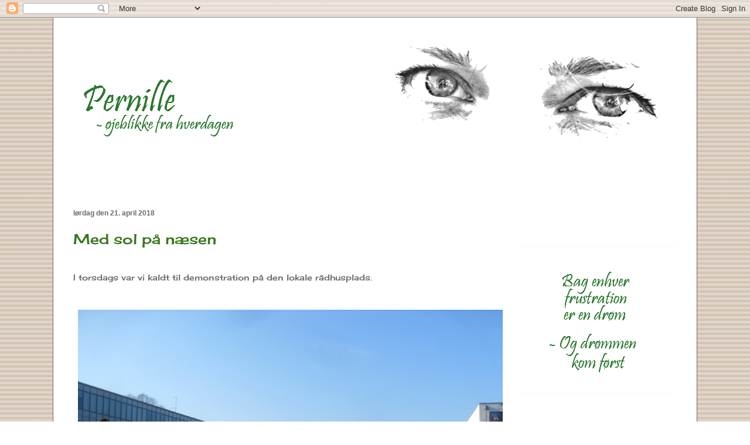

--- FILE ---
content_type: text/html; charset=UTF-8
request_url: https://skauogco.blogspot.com/2018/04/med-sol-pa-nsen.html
body_size: 23811
content:
<!DOCTYPE html>
<html class='v2' dir='ltr' lang='da'>
<head>
<link href='https://www.blogger.com/static/v1/widgets/335934321-css_bundle_v2.css' rel='stylesheet' type='text/css'/>
<meta content='width=1100' name='viewport'/>
<meta content='text/html; charset=UTF-8' http-equiv='Content-Type'/>
<meta content='blogger' name='generator'/>
<link href='https://skauogco.blogspot.com/favicon.ico' rel='icon' type='image/x-icon'/>
<link href='http://skauogco.blogspot.com/2018/04/med-sol-pa-nsen.html' rel='canonical'/>
<link rel="alternate" type="application/atom+xml" title="Skau &amp; Co. - Atom" href="https://skauogco.blogspot.com/feeds/posts/default" />
<link rel="alternate" type="application/rss+xml" title="Skau &amp; Co. - RSS" href="https://skauogco.blogspot.com/feeds/posts/default?alt=rss" />
<link rel="service.post" type="application/atom+xml" title="Skau &amp; Co. - Atom" href="https://draft.blogger.com/feeds/4171449821813829115/posts/default" />

<link rel="alternate" type="application/atom+xml" title="Skau &amp; Co. - Atom" href="https://skauogco.blogspot.com/feeds/984754823126997349/comments/default" />
<!--Can't find substitution for tag [blog.ieCssRetrofitLinks]-->
<link href='https://blogger.googleusercontent.com/img/b/R29vZ2xl/AVvXsEhNEz-EGA4MUsKNFxdgZiEPlTcIWb6_7jOPLUX0wn6-aq5pYOjG-cG3cgIQpa_MXgdq8SF_AXF2Y22oftlnkW6o9_MYZAneKstZL_YXTbqeen7S5ZjDk9zf_iJR0MyUamW4UgP3y4U8VVl8/s1600/demo.jpg' rel='image_src'/>
<meta content='http://skauogco.blogspot.com/2018/04/med-sol-pa-nsen.html' property='og:url'/>
<meta content='Med sol på næsen' property='og:title'/>
<meta content=' I torsdags var vi kaldt til demonstration på den lokale rådhusplads.       Vi samledes efter arbejde på en solfyldt plads, hørte taler, nød...' property='og:description'/>
<meta content='https://blogger.googleusercontent.com/img/b/R29vZ2xl/AVvXsEhNEz-EGA4MUsKNFxdgZiEPlTcIWb6_7jOPLUX0wn6-aq5pYOjG-cG3cgIQpa_MXgdq8SF_AXF2Y22oftlnkW6o9_MYZAneKstZL_YXTbqeen7S5ZjDk9zf_iJR0MyUamW4UgP3y4U8VVl8/w1200-h630-p-k-no-nu/demo.jpg' property='og:image'/>
<title>Skau &amp; Co.: Med sol på næsen</title>
<style type='text/css'>@font-face{font-family:'Cherry Cream Soda';font-style:normal;font-weight:400;font-display:swap;src:url(//fonts.gstatic.com/s/cherrycreamsoda/v21/UMBIrOxBrW6w2FFyi9paG0fdVdRciQd9A98ZD47H.woff2)format('woff2');unicode-range:U+0000-00FF,U+0131,U+0152-0153,U+02BB-02BC,U+02C6,U+02DA,U+02DC,U+0304,U+0308,U+0329,U+2000-206F,U+20AC,U+2122,U+2191,U+2193,U+2212,U+2215,U+FEFF,U+FFFD;}@font-face{font-family:'Walter Turncoat';font-style:normal;font-weight:400;font-display:swap;src:url(//fonts.gstatic.com/s/walterturncoat/v24/snfys0Gs98ln43n0d-14ULoToe6LZxecYZVfqA.woff2)format('woff2');unicode-range:U+0000-00FF,U+0131,U+0152-0153,U+02BB-02BC,U+02C6,U+02DA,U+02DC,U+0304,U+0308,U+0329,U+2000-206F,U+20AC,U+2122,U+2191,U+2193,U+2212,U+2215,U+FEFF,U+FFFD;}</style>
<style id='page-skin-1' type='text/css'><!--
/*
-----------------------------------------------
Blogger Template Style
Name:     Ethereal
Designer: Jason Morrow
URL:      jasonmorrow.etsy.com
----------------------------------------------- */
/* Content
----------------------------------------------- */
body {
font: normal normal 14px Cherry Cream Soda;
color: #6a6a6a;
background: #ffffff url(//3.bp.blogspot.com/-RWp8uq42buU/UcK6TeO9m9I/AAAAAAAAN_s/4tBkSnllizI/s1600/baggrund.jpg) repeat scroll top left;
}
html body .content-outer {
min-width: 0;
max-width: 100%;
width: 100%;
}
a:link {
text-decoration: none;
color: #38761d;
}
a:visited {
text-decoration: none;
color: #38761d;
}
a:hover {
text-decoration: underline;
color: #6aa84f;
}
.main-inner {
padding-top: 15px;
}
.body-fauxcolumn-outer {
background: transparent none repeat-x scroll top center;
}
.content-fauxcolumns .fauxcolumn-inner {
background: #ffffff none repeat-x scroll top left;
border-left: 1px solid #666666;
border-right: 1px solid #666666;
}
/* Flexible Background
----------------------------------------------- */
.content-fauxcolumn-outer .fauxborder-left {
width: 100%;
padding-left: 0;
margin-left: -0;
background-color: transparent;
background-image: none;
background-repeat: no-repeat;
background-position: left top;
}
.content-fauxcolumn-outer .fauxborder-right {
margin-right: -0;
width: 0;
background-color: transparent;
background-image: none;
background-repeat: no-repeat;
background-position: right top;
}
/* Columns
----------------------------------------------- */
.content-inner {
padding: 0;
}
/* Header
----------------------------------------------- */
.header-inner {
padding: 27px 0 3px;
}
.header-inner .section {
margin: 0 35px;
}
.Header h1 {
font: normal normal 60px Walter Turncoat;
color: #38761d;
}
.Header h1 a {
color: #38761d;
}
.Header .description {
font-size: 115%;
color: #6a6a6a;
}
.header-inner .Header .titlewrapper,
.header-inner .Header .descriptionwrapper {
padding-left: 0;
padding-right: 0;
margin-bottom: 0;
}
/* Tabs
----------------------------------------------- */
.tabs-outer {
position: relative;
background: transparent;
}
.tabs-cap-top, .tabs-cap-bottom {
position: absolute;
width: 100%;
}
.tabs-cap-bottom {
bottom: 0;
}
.tabs-inner {
padding: 0;
}
.tabs-inner .section {
margin: 0 35px;
}
*+html body .tabs-inner .widget li {
padding: 1px;
}
.PageList {
border-bottom: 1px solid #ffffff;
}
.tabs-inner .widget li.selected a,
.tabs-inner .widget li a:hover {
position: relative;
-moz-border-radius-topleft: 5px;
-moz-border-radius-topright: 5px;
-webkit-border-top-left-radius: 5px;
-webkit-border-top-right-radius: 5px;
-goog-ms-border-top-left-radius: 5px;
-goog-ms-border-top-right-radius: 5px;
border-top-left-radius: 5px;
border-top-right-radius: 5px;
background: #ffffff none ;
color: #4c6b78;
}
.tabs-inner .widget li a {
display: inline-block;
margin: 0;
margin-right: 1px;
padding: .65em 1.5em;
font: normal normal 12px Verdana, Geneva, sans-serif;
color: #4c6b78;
background-color: #ffffff;
-moz-border-radius-topleft: 5px;
-moz-border-radius-topright: 5px;
-webkit-border-top-left-radius: 5px;
-webkit-border-top-right-radius: 5px;
-goog-ms-border-top-left-radius: 5px;
-goog-ms-border-top-right-radius: 5px;
border-top-left-radius: 5px;
border-top-right-radius: 5px;
}
/* Headings
----------------------------------------------- */
h2 {
font: normal bold 12px Verdana, Geneva, sans-serif;
color: #6a6a6a;
}
/* Widgets
----------------------------------------------- */
.main-inner .column-left-inner {
padding: 0 0 0 20px;
}
.main-inner .column-left-inner .section {
margin-right: 0;
}
.main-inner .column-right-inner {
padding: 0 20px 0 0;
}
.main-inner .column-right-inner .section {
margin-left: 0;
}
.main-inner .section {
padding: 0;
}
.main-inner .widget {
padding: 0 0 15px;
margin: 20px 0;
border-bottom: 1px solid #f9f9f9;
}
.main-inner .widget h2 {
margin: 0;
padding: .6em 0 .5em;
}
.footer-inner .widget h2 {
padding: 0 0 .4em;
}
.main-inner .widget h2 + div, .footer-inner .widget h2 + div {
padding-top: 15px;
}
.main-inner .widget .widget-content {
margin: 0;
padding: 15px 0 0;
}
.main-inner .widget ul, .main-inner .widget #ArchiveList ul.flat {
margin: -15px -15px -15px;
padding: 0;
list-style: none;
}
.main-inner .sidebar .widget h2 {
border-bottom: 1px solid transparent;
}
.main-inner .widget #ArchiveList {
margin: -15px 0 0;
}
.main-inner .widget ul li, .main-inner .widget #ArchiveList ul.flat li {
padding: .5em 15px;
text-indent: 0;
}
.main-inner .widget #ArchiveList ul li {
padding-top: .25em;
padding-bottom: .25em;
}
.main-inner .widget ul li:first-child, .main-inner .widget #ArchiveList ul.flat li:first-child {
border-top: none;
}
.main-inner .widget ul li:last-child, .main-inner .widget #ArchiveList ul.flat li:last-child {
border-bottom: none;
}
.main-inner .widget .post-body ul {
padding: 0 2.5em;
margin: .5em 0;
list-style: disc;
}
.main-inner .widget .post-body ul li {
padding: 0.25em 0;
margin-bottom: .25em;
color: #6a6a6a;
border: none;
}
.footer-inner .widget ul {
padding: 0;
list-style: none;
}
.widget .zippy {
color: #6a6a6a;
}
/* Posts
----------------------------------------------- */
.main.section {
margin: 0 20px;
}
body .main-inner .Blog {
padding: 0;
background-color: transparent;
border: none;
}
.main-inner .widget h2.date-header {
border-bottom: 1px solid transparent;
}
.date-outer {
position: relative;
margin: 15px 0 20px;
}
.date-outer:first-child {
margin-top: 0;
}
.date-posts {
clear: both;
}
.post-outer, .inline-ad {
border-bottom: 1px solid #f9f9f9;
padding: 30px 0;
}
.post-outer {
padding-bottom: 10px;
}
.post-outer:first-child {
padding-top: 0;
border-top: none;
}
.post-outer:last-child, .inline-ad:last-child {
border-bottom: none;
}
.post-body img {
padding: 8px;
}
h3.post-title, h4 {
font: normal normal 24px Cherry Cream Soda;
color: #38761d;
}
h3.post-title a {
font: normal normal 24px Cherry Cream Soda;
color: #38761d;
text-decoration: none;
}
h3.post-title a:hover {
color: #6aa84f;
text-decoration: underline;
}
.post-header {
margin: 0 0 1.5em;
}
.post-body {
line-height: 1.4;
}
.post-footer {
margin: 1.5em 0 0;
}
#blog-pager {
padding: 15px;
}
.blog-feeds, .post-feeds {
margin: 1em 0;
text-align: center;
}
.post-outer .comments {
margin-top: 2em;
}
/* Comments
----------------------------------------------- */
.comments .comments-content .icon.blog-author {
background-repeat: no-repeat;
background-image: url([data-uri]);
}
.comments .comments-content .loadmore a {
background: #ffffff none repeat-x scroll top left;
}
.comments .comments-content .loadmore a {
border-top: 1px solid transparent;
border-bottom: 1px solid transparent;
}
.comments .comment-thread.inline-thread {
background: #ffffff none repeat-x scroll top left;
}
.comments .continue {
border-top: 2px solid transparent;
}
/* Footer
----------------------------------------------- */
.footer-inner {
padding: 30px 0;
overflow: hidden;
}
/* Mobile
----------------------------------------------- */
body.mobile  {
background-size: auto
}
.mobile .body-fauxcolumn-outer {
background: ;
}
.mobile .content-fauxcolumns .fauxcolumn-inner {
opacity: 0.75;
}
.mobile .content-fauxcolumn-outer .fauxborder-right {
margin-right: 0;
}
.mobile-link-button {
background-color: #ffffff;
}
.mobile-link-button a:link, .mobile-link-button a:visited {
color: #4c6b78;
}
.mobile-index-contents {
color: #444444;
}
.mobile .body-fauxcolumn-outer {
background-size: 100% auto;
}
.mobile .mobile-date-outer {
border-bottom: transparent;
}
.mobile .PageList {
border-bottom: none;
}
.mobile .tabs-inner .section {
margin: 0;
}
.mobile .tabs-inner .PageList .widget-content {
background: #ffffff none;
color: #4c6b78;
}
.mobile .tabs-inner .PageList .widget-content .pagelist-arrow {
border-left: 1px solid #4c6b78;
}
.mobile .footer-inner {
overflow: visible;
}
body.mobile .AdSense {
margin: 0 -10px;
}

--></style>
<style id='template-skin-1' type='text/css'><!--
body {
min-width: 1100px;
}
.content-outer, .content-fauxcolumn-outer, .region-inner {
min-width: 1100px;
max-width: 1100px;
_width: 1100px;
}
.main-inner .columns {
padding-left: 0;
padding-right: 300px;
}
.main-inner .fauxcolumn-center-outer {
left: 0;
right: 300px;
/* IE6 does not respect left and right together */
_width: expression(this.parentNode.offsetWidth -
parseInt("0") -
parseInt("300px") + 'px');
}
.main-inner .fauxcolumn-left-outer {
width: 0;
}
.main-inner .fauxcolumn-right-outer {
width: 300px;
}
.main-inner .column-left-outer {
width: 0;
right: 100%;
margin-left: -0;
}
.main-inner .column-right-outer {
width: 300px;
margin-right: -300px;
}
#layout {
min-width: 0;
}
#layout .content-outer {
min-width: 0;
width: 800px;
}
#layout .region-inner {
min-width: 0;
width: auto;
}
body#layout div.add_widget {
padding: 8px;
}
body#layout div.add_widget a {
margin-left: 32px;
}
--></style>
<style>
    body {background-image:url(\/\/3.bp.blogspot.com\/-RWp8uq42buU\/UcK6TeO9m9I\/AAAAAAAAN_s\/4tBkSnllizI\/s1600\/baggrund.jpg);}
    
@media (max-width: 200px) { body {background-image:url(\/\/3.bp.blogspot.com\/-RWp8uq42buU\/UcK6TeO9m9I\/AAAAAAAAN_s\/4tBkSnllizI\/w200\/baggrund.jpg);}}
@media (max-width: 400px) and (min-width: 201px) { body {background-image:url(\/\/3.bp.blogspot.com\/-RWp8uq42buU\/UcK6TeO9m9I\/AAAAAAAAN_s\/4tBkSnllizI\/w400\/baggrund.jpg);}}
@media (max-width: 800px) and (min-width: 401px) { body {background-image:url(\/\/3.bp.blogspot.com\/-RWp8uq42buU\/UcK6TeO9m9I\/AAAAAAAAN_s\/4tBkSnllizI\/w800\/baggrund.jpg);}}
@media (max-width: 1200px) and (min-width: 801px) { body {background-image:url(\/\/3.bp.blogspot.com\/-RWp8uq42buU\/UcK6TeO9m9I\/AAAAAAAAN_s\/4tBkSnllizI\/w1200\/baggrund.jpg);}}
/* Last tag covers anything over one higher than the previous max-size cap. */
@media (min-width: 1201px) { body {background-image:url(\/\/3.bp.blogspot.com\/-RWp8uq42buU\/UcK6TeO9m9I\/AAAAAAAAN_s\/4tBkSnllizI\/w1600\/baggrund.jpg);}}
  </style>
<link href='https://draft.blogger.com/dyn-css/authorization.css?targetBlogID=4171449821813829115&amp;zx=cd546c1d-d52b-4ac7-adb0-c064c8fc30fc' media='none' onload='if(media!=&#39;all&#39;)media=&#39;all&#39;' rel='stylesheet'/><noscript><link href='https://draft.blogger.com/dyn-css/authorization.css?targetBlogID=4171449821813829115&amp;zx=cd546c1d-d52b-4ac7-adb0-c064c8fc30fc' rel='stylesheet'/></noscript>
<meta name='google-adsense-platform-account' content='ca-host-pub-1556223355139109'/>
<meta name='google-adsense-platform-domain' content='blogspot.com'/>

<link rel="stylesheet" href="https://fonts.googleapis.com/css2?display=swap&family=Pacifico"></head>
<body class='loading variant-leaves1'>
<div class='navbar section' id='navbar' name='Navigationslinje'><div class='widget Navbar' data-version='1' id='Navbar1'><script type="text/javascript">
    function setAttributeOnload(object, attribute, val) {
      if(window.addEventListener) {
        window.addEventListener('load',
          function(){ object[attribute] = val; }, false);
      } else {
        window.attachEvent('onload', function(){ object[attribute] = val; });
      }
    }
  </script>
<div id="navbar-iframe-container"></div>
<script type="text/javascript" src="https://apis.google.com/js/platform.js"></script>
<script type="text/javascript">
      gapi.load("gapi.iframes:gapi.iframes.style.bubble", function() {
        if (gapi.iframes && gapi.iframes.getContext) {
          gapi.iframes.getContext().openChild({
              url: 'https://draft.blogger.com/navbar/4171449821813829115?po\x3d984754823126997349\x26origin\x3dhttps://skauogco.blogspot.com',
              where: document.getElementById("navbar-iframe-container"),
              id: "navbar-iframe"
          });
        }
      });
    </script><script type="text/javascript">
(function() {
var script = document.createElement('script');
script.type = 'text/javascript';
script.src = '//pagead2.googlesyndication.com/pagead/js/google_top_exp.js';
var head = document.getElementsByTagName('head')[0];
if (head) {
head.appendChild(script);
}})();
</script>
</div></div>
<div class='body-fauxcolumns'>
<div class='fauxcolumn-outer body-fauxcolumn-outer'>
<div class='cap-top'>
<div class='cap-left'></div>
<div class='cap-right'></div>
</div>
<div class='fauxborder-left'>
<div class='fauxborder-right'></div>
<div class='fauxcolumn-inner'>
</div>
</div>
<div class='cap-bottom'>
<div class='cap-left'></div>
<div class='cap-right'></div>
</div>
</div>
</div>
<div class='content'>
<div class='content-fauxcolumns'>
<div class='fauxcolumn-outer content-fauxcolumn-outer'>
<div class='cap-top'>
<div class='cap-left'></div>
<div class='cap-right'></div>
</div>
<div class='fauxborder-left'>
<div class='fauxborder-right'></div>
<div class='fauxcolumn-inner'>
</div>
</div>
<div class='cap-bottom'>
<div class='cap-left'></div>
<div class='cap-right'></div>
</div>
</div>
</div>
<div class='content-outer'>
<div class='content-cap-top cap-top'>
<div class='cap-left'></div>
<div class='cap-right'></div>
</div>
<div class='fauxborder-left content-fauxborder-left'>
<div class='fauxborder-right content-fauxborder-right'></div>
<div class='content-inner'>
<header>
<div class='header-outer'>
<div class='header-cap-top cap-top'>
<div class='cap-left'></div>
<div class='cap-right'></div>
</div>
<div class='fauxborder-left header-fauxborder-left'>
<div class='fauxborder-right header-fauxborder-right'></div>
<div class='region-inner header-inner'>
<div class='header section' id='header' name='Overskrift'><div class='widget Header' data-version='1' id='Header1'>
<div id='header-inner'>
<a href='https://skauogco.blogspot.com/' style='display: block'>
<img alt='Skau &amp; Co.' height='275px; ' id='Header1_headerimg' src='https://blogger.googleusercontent.com/img/b/R29vZ2xl/AVvXsEiYrFnDWupZBy6iZApwYEtTZj8nJjroiSLvtp9PxQjF_UeRy3aOR5rR8L5l9m7BSmK-qPsdgvybHpwSjHkqQUCZ7FKdJEGLSBEIrjWxf2orOHlZaMb7yKwsr7-7c1DcDQz0RzFOtb7sIwg/s1600/header-eyes2.gif' style='display: block' width='1000px; '/>
</a>
</div>
</div></div>
</div>
</div>
<div class='header-cap-bottom cap-bottom'>
<div class='cap-left'></div>
<div class='cap-right'></div>
</div>
</div>
</header>
<div class='tabs-outer'>
<div class='tabs-cap-top cap-top'>
<div class='cap-left'></div>
<div class='cap-right'></div>
</div>
<div class='fauxborder-left tabs-fauxborder-left'>
<div class='fauxborder-right tabs-fauxborder-right'></div>
<div class='region-inner tabs-inner'>
<div class='tabs no-items section' id='crosscol' name='Felt over alle kolonner'></div>
<div class='tabs no-items section' id='crosscol-overflow' name='Cross-Column 2'></div>
</div>
</div>
<div class='tabs-cap-bottom cap-bottom'>
<div class='cap-left'></div>
<div class='cap-right'></div>
</div>
</div>
<div class='main-outer'>
<div class='main-cap-top cap-top'>
<div class='cap-left'></div>
<div class='cap-right'></div>
</div>
<div class='fauxborder-left main-fauxborder-left'>
<div class='fauxborder-right main-fauxborder-right'></div>
<div class='region-inner main-inner'>
<div class='columns fauxcolumns'>
<div class='fauxcolumn-outer fauxcolumn-center-outer'>
<div class='cap-top'>
<div class='cap-left'></div>
<div class='cap-right'></div>
</div>
<div class='fauxborder-left'>
<div class='fauxborder-right'></div>
<div class='fauxcolumn-inner'>
</div>
</div>
<div class='cap-bottom'>
<div class='cap-left'></div>
<div class='cap-right'></div>
</div>
</div>
<div class='fauxcolumn-outer fauxcolumn-left-outer'>
<div class='cap-top'>
<div class='cap-left'></div>
<div class='cap-right'></div>
</div>
<div class='fauxborder-left'>
<div class='fauxborder-right'></div>
<div class='fauxcolumn-inner'>
</div>
</div>
<div class='cap-bottom'>
<div class='cap-left'></div>
<div class='cap-right'></div>
</div>
</div>
<div class='fauxcolumn-outer fauxcolumn-right-outer'>
<div class='cap-top'>
<div class='cap-left'></div>
<div class='cap-right'></div>
</div>
<div class='fauxborder-left'>
<div class='fauxborder-right'></div>
<div class='fauxcolumn-inner'>
</div>
</div>
<div class='cap-bottom'>
<div class='cap-left'></div>
<div class='cap-right'></div>
</div>
</div>
<!-- corrects IE6 width calculation -->
<div class='columns-inner'>
<div class='column-center-outer'>
<div class='column-center-inner'>
<div class='main section' id='main' name='Hovedsektion'><div class='widget Blog' data-version='1' id='Blog1'>
<div class='blog-posts hfeed'>

          <div class="date-outer">
        
<h2 class='date-header'><span>lørdag den 21. april 2018</span></h2>

          <div class="date-posts">
        
<div class='post-outer'>
<div class='post hentry uncustomized-post-template' itemprop='blogPost' itemscope='itemscope' itemtype='http://schema.org/BlogPosting'>
<meta content='https://blogger.googleusercontent.com/img/b/R29vZ2xl/AVvXsEhNEz-EGA4MUsKNFxdgZiEPlTcIWb6_7jOPLUX0wn6-aq5pYOjG-cG3cgIQpa_MXgdq8SF_AXF2Y22oftlnkW6o9_MYZAneKstZL_YXTbqeen7S5ZjDk9zf_iJR0MyUamW4UgP3y4U8VVl8/s1600/demo.jpg' itemprop='image_url'/>
<meta content='4171449821813829115' itemprop='blogId'/>
<meta content='984754823126997349' itemprop='postId'/>
<a name='984754823126997349'></a>
<h3 class='post-title entry-title' itemprop='name'>
Med sol på næsen
</h3>
<div class='post-header'>
<div class='post-header-line-1'></div>
</div>
<div class='post-body entry-content' id='post-body-984754823126997349' itemprop='description articleBody'>
<br />
I torsdags var vi kaldt til demonstration på den lokale rådhusplads.<br />
<br />
<br />
<img border="0" data-original-height="544" data-original-width="725" src="https://blogger.googleusercontent.com/img/b/R29vZ2xl/AVvXsEhNEz-EGA4MUsKNFxdgZiEPlTcIWb6_7jOPLUX0wn6-aq5pYOjG-cG3cgIQpa_MXgdq8SF_AXF2Y22oftlnkW6o9_MYZAneKstZL_YXTbqeen7S5ZjDk9zf_iJR0MyUamW4UgP3y4U8VVl8/s1600/demo.jpg" /><br />
<br />
<br />
Vi samledes efter arbejde på en solfyldt plads, hørte taler, nød solen, snakken og tiden sammen. Fra den indkørte vogn kunne mad og drikke hentes efter behov og tiden gik i godt selskab.<br />
<br />
Jeg kørte inden det var helt slut, nåede ikke at høre chefforhandleren tale - jeg kunne alligevel heller ikke høre de andre - og deltog i stedet i fællestræningen i LOOP.<br />
<br />
Den nidkære træner havde inkorporeret en forholdsvis simpel øvelse, som jeg nok havde regnet med ville give ømhed i lår dagen derpå. At også bagdelen nød godt (og stadig gør) af øvelsen, havde jeg ikke set komme.<br />
<br />
Så mens weekenden mest handler om rengøring af et køkken, der trænger, overvejer jeg om ikke weekendens træning skal udskydes til i morgen. Jeg tror det, ømheden taget i betragtning.<br />
<br />
Jeg overspringer, har ryddet gulvet, fejet og tænker at det er væsentligt med et par pinde på et igangværende projekt, inden jeg finder varmt vand, sæbe og knofedt.<br />
<br />
Der er helt sikkert også brug for et par pinde på det igangværende projekt, mens gulvet efterfølgende tørrer....<br />
<br />
<br />
<br />
<img border="0" data-original-height="225" data-original-width="725" src="https://blogger.googleusercontent.com/img/b/R29vZ2xl/AVvXsEjvBlQGiK43PEpdv1HLS0ALjHwUy-D6xIMjHQL40vc7-OvKVJqqLj0csDCSPcEBHtL7ecsL89MyvkuU_1wSHGbIwdfPCP2a6XyeMyv1Obo2o0ZugtgCTBUVA5_j-3PhZ8I1fXAg44gjtFKx/s1600/farver.jpg" /><br />
<br />
<img border="0" data-original-height="35" data-original-width="725" src="https://blogger.googleusercontent.com/img/b/R29vZ2xl/AVvXsEiNTghjNRlXI8Wk5zhcvcBBvojJ3Sx8sNRX6f5YWf0MYEd4U_ChwV_USQEDtzmX_nzGyPbX5E3ejydpiVK8to6-jS1lGvcbZLqsXexRvqKRyeFzFCd2WaHksusHjUglxFZEYS8rh7eHW754/s1600/prikker.jpg" />
<div style='clear: both;'></div>
</div>
<div class='post-footer'>
<div class='post-footer-line post-footer-line-1'>
<span class='post-author vcard'>
</span>
<span class='post-timestamp'>
kl.
<meta content='http://skauogco.blogspot.com/2018/04/med-sol-pa-nsen.html' itemprop='url'/>
<a class='timestamp-link' href='https://skauogco.blogspot.com/2018/04/med-sol-pa-nsen.html' rel='bookmark' title='permanent link'><abbr class='published' itemprop='datePublished' title='2018-04-21T14:27:00+02:00'>14.27</abbr></a>
</span>
<span class='post-comment-link'>
</span>
<span class='post-icons'>
<span class='item-control blog-admin pid-874538313'>
<a href='https://draft.blogger.com/post-edit.g?blogID=4171449821813829115&postID=984754823126997349&from=pencil' title='Rediger opslag'>
<img alt='' class='icon-action' height='18' src='https://resources.blogblog.com/img/icon18_edit_allbkg.gif' width='18'/>
</a>
</span>
</span>
<div class='post-share-buttons goog-inline-block'>
</div>
</div>
<div class='post-footer-line post-footer-line-2'>
<span class='post-labels'>
Gemt i
<a href='https://skauogco.blogspot.com/search/label/Hverdagen' rel='tag'>Hverdagen</a>
</span>
</div>
<div class='post-footer-line post-footer-line-3'>
<span class='post-location'>
</span>
</div>
</div>
</div>
<div class='comments' id='comments'>
<a name='comments'></a>
<h4>Ingen kommentarer:</h4>
<div id='Blog1_comments-block-wrapper'>
<dl class='avatar-comment-indent' id='comments-block'>
</dl>
</div>
<p class='comment-footer'>
<div class='comment-form'>
<a name='comment-form'></a>
<h4 id='comment-post-message'>Send en kommentar</h4>
<p>
</p>
<a href='https://draft.blogger.com/comment/frame/4171449821813829115?po=984754823126997349&hl=da&saa=85391&origin=https://skauogco.blogspot.com' id='comment-editor-src'></a>
<iframe allowtransparency='true' class='blogger-iframe-colorize blogger-comment-from-post' frameborder='0' height='410px' id='comment-editor' name='comment-editor' src='' width='100%'></iframe>
<script src='https://www.blogger.com/static/v1/jsbin/2830521187-comment_from_post_iframe.js' type='text/javascript'></script>
<script type='text/javascript'>
      BLOG_CMT_createIframe('https://draft.blogger.com/rpc_relay.html');
    </script>
</div>
</p>
</div>
</div>

        </div></div>
      
</div>
<div class='blog-pager' id='blog-pager'>
<span id='blog-pager-newer-link'>
<a class='blog-pager-newer-link' href='https://skauogco.blogspot.com/2018/04/hold-pa-bgerne.html' id='Blog1_blog-pager-newer-link' title='Nyere opslag'>Nyere opslag</a>
</span>
<span id='blog-pager-older-link'>
<a class='blog-pager-older-link' href='https://skauogco.blogspot.com/2018/04/my-1.html' id='Blog1_blog-pager-older-link' title='Ældre opslag'>Ældre opslag</a>
</span>
<a class='home-link' href='https://skauogco.blogspot.com/'>Start</a>
</div>
<div class='clear'></div>
<div class='post-feeds'>
<div class='feed-links'>
Abonner på:
<a class='feed-link' href='https://skauogco.blogspot.com/feeds/984754823126997349/comments/default' target='_blank' type='application/atom+xml'>Kommentarer til indlægget (Atom)</a>
</div>
</div>
</div></div>
</div>
</div>
<div class='column-left-outer'>
<div class='column-left-inner'>
<aside>
</aside>
</div>
</div>
<div class='column-right-outer'>
<div class='column-right-inner'>
<aside>
<div class='sidebar section' id='sidebar-right-1'><div class='widget Image' data-version='1' id='Image18'>
<div class='widget-content'>
<img alt='' height='36' id='Image18_img' src='https://blogger.googleusercontent.com/img/b/R29vZ2xl/AVvXsEjM2rTsCl1TLKIWz9D1mLk1ZFLGrbHfLFoeC2GCX6b7oLLJ6VQ9WXQy9BXHF_Sp3CmF6tKlXV2AE6CO9W33yblEi027uZXlzoHGJ9jnTyG_OG9zVwedZXqIIyw_fqWyuWyXyuCrinHOTkw/s150/tom.gif' width='150'/>
<br/>
</div>
<div class='clear'></div>
</div><div class='widget Image' data-version='1' id='Image13'>
<div class='widget-content'>
<img alt='' height='195' id='Image13_img' src='https://blogger.googleusercontent.com/img/b/R29vZ2xl/AVvXsEhTcxEBUl0LxOR1nmS-kEw50JSPWPldjb3Iyaq4CgwutL_ayrAXNvD0GxnnaaSzx8-glLQArhpJ58PDirL2eV_ascqjd_DhdbJGR6-n8OJlpm_-Ne02z4_H2X7nuzuxsCbnoKGM4nXA09E/s290/dream.gif' width='250'/>
<br/>
</div>
<div class='clear'></div>
</div><div class='widget Image' data-version='1' id='Image7'>
<div class='widget-content'>
<img alt='' height='187' id='Image7_img' src='https://blogger.googleusercontent.com/img/b/R29vZ2xl/AVvXsEhCubD2utcTf_pYc9eHTQ-4-7AydMwBcLI51KoDDY-tpsp7GD5oFa5hfw6ZypVUEFJ-Cdu5TrnBkUlH_C_2UTbVf0FuN3FL3HmXteEWz5d3fV0yiNDz6fiFJu-Lok_LDywvWskTOTvFTWA/s1600/strik2.gif' width='250'/>
<br/>
</div>
<div class='clear'></div>
</div><div class='widget Image' data-version='1' id='Image4'>
<div class='widget-content'>
<img alt='' height='202' id='Image4_img' src='https://blogger.googleusercontent.com/img/b/R29vZ2xl/AVvXsEi3ArOJlyYwKJOp4dHzk7dQebNSjdBXvKX1_41q4ldn_-q0Aie2H0FeDJf0nIm4YKt3OjtlA6gJigeEPPoa25OVCe01QdecbEs7vzfEtZ6960YiXZmX5Q6x2MEOgpR-nhSNpDRhS29-H5U/s1600/pernilleprofil.gif' width='250'/>
<br/>
</div>
<div class='clear'></div>
</div><div class='widget Text' data-version='1' id='Text1'>
<h2 class='title'>Pernille</h2>
<div class='widget-content'>
Jeg er midt i livet, mor til to voksne børn, farmor til et <a href="http://skauogco.blogspot.com/search/label/DeciLille">drengebarn</a>, Bonusmoster til <a href="http://skauogco.blogspot.com/search/label/Fridoline">Rose</a>, kreativ håndarbejdslærer, netop skiftet profession fra pædagog til lærer med håndværk og design som hovedfag., <a href="http://www.ravelry.com/people/skauogco" target="_blank">Strikker</a>, hækler, <a href="http://skauogco.blogspot.com/search/label/Spinde">spinder</a>, <a href="http://skauogco.blogspot.com/search/label/V%C3%A6ve">væver</a>, l<a href="http://skauogco.blogspot.com/search/label/L%C3%B8bbinding">øbbinder</a>, læser, syr, broderer, <a href="http://skauogco.blogspot.com/search/label/Papirfoldning" target="_blank">fletter</a>, historieinteresseret og en masse andre sjove ting - gerne fiberrelateret.<br /><br /><br /><br />Velkommen<br /><br />Email: skauogco(@)gmail(.)com<br />
</div>
<div class='clear'></div>
</div><div class='widget Image' data-version='1' id='Image9'>
<div class='widget-content'>
<img alt='' height='187' id='Image9_img' src='https://blogger.googleusercontent.com/img/b/R29vZ2xl/AVvXsEgTwFQMu5jTt37z1df4V9m9z-N6-H0dDvjiqoez7i3ZUf4VQ1S2SyAJ-fh-Cz3uYX4KT7bRnPrX37sG04hGmmxFgSIC80Rg9EfzjRhYc_WybEM7EeLD6pZzrDOOkO74P4kp_c74hZRzqdc/s1600/strik2.gif' width='250'/>
<br/>
</div>
<div class='clear'></div>
</div><div class='widget Text' data-version='1' id='Text2'>
<div class='widget-content'>
<b>Jeg findes også her:</b><br/>
</div>
<div class='clear'></div>
</div><div class='widget Image' data-version='1' id='Image38'>
<div class='widget-content'>
<a href='http://www.ravelry.com/projects/skauogco'>
<img alt='' height='83' id='Image38_img' src='https://blogger.googleusercontent.com/img/b/R29vZ2xl/AVvXsEglt5bCu-GSZX59eIs7T3yWww6jhFgbNeZ25EPrMKTjmGII3LwMCJC5SoK_9nYmczJ0PU140LDqDUmfg-LOJa1SjwM9KRVhYxcjGL1A1MNBdfAoosdlhWaF-aNwNhDSBqh2Te0kxyO7THM/s1600/ravelry.gif' width='250'/>
</a>
<br/>
</div>
<div class='clear'></div>
</div><div class='widget Image' data-version='1' id='Image37'>
<div class='widget-content'>
<a href='http://instagram.com/skauogco/'>
<img alt='' height='100' id='Image37_img' src='https://blogger.googleusercontent.com/img/a/AVvXsEgciaXoyFyZ6IcoBZOzzIFmXyjmwNhCM2mb7llfsP__dw8zL2xgP2TQ6gOSViP936s_7u3x_JFhZ0CsQJ-2zJofbu1DxuI6HEYa3jvcDidAb35AQOwHLIgUX3Bkjzzvs6I6QlbG9vb3Eck4tDRa7vPhAjuSiENCArlFnlQyQZWUrhCG1Nw7M3JfoQHk6RZ-=s265' width='265'/>
</a>
<br/>
</div>
<div class='clear'></div>
</div><div class='widget Image' data-version='1' id='Image33'>
<div class='widget-content'>
<a href='http://pinterest.com/pernilleskau/'>
<img alt='' height='65' id='Image33_img' src='https://blogger.googleusercontent.com/img/b/R29vZ2xl/AVvXsEieXbIC71AEqU4unpVDUXR1mKDbSPVRDZ4Yi7ZC8HRhrrBMac-MpX4vhGljjvq5vBER58_5Cxzhz5rCFNGb04Ijrt3-6DPUGlfNCghAXc-qcKD0ZMr1ykUl0L2VVubYHTj3MlKs3YzFdD0/s1600/pinterest.gif' width='250'/>
</a>
<br/>
</div>
<div class='clear'></div>
</div><div class='widget Image' data-version='1' id='Image35'>
<div class='widget-content'>
<img alt='' height='187' id='Image35_img' src='https://blogger.googleusercontent.com/img/b/R29vZ2xl/AVvXsEhALDc0L1-xIsz10mA9JFWfEXeZALAS6hPd9Es6IytL_vUdYmzfx510LzQayvLz0uEdi6QW07IvUfjvzOdPi9Bez_nMoC6nS36dxz36xDbOBAz0KNZiuB0NPYzyx79rmpyI17kibEa0dMc/s1600/strik2.gif' width='250'/>
<br/>
</div>
<div class='clear'></div>
</div><div class='widget Image' data-version='1' id='Image36'>
<div class='widget-content'>
<a href='http://skauogco.blogspot.com/2011/10/opskrifter.html'>
<img alt='' height='95' id='Image36_img' src='https://blogger.googleusercontent.com/img/b/R29vZ2xl/AVvXsEhj5LS69g5DI2AzxfJh3Yb-Xmp24ydBV3KnmVveQ_vQvXBA0rD19t1vdtuHGs9UzSgKyjgMUSFra6QTJzith238FnU1UwisS_tdZbiF_cXZEh-MX2ECgRjr1DzlYfJ478QR8Yqtus1M6ic/s290/opskrifter.gif' width='250'/>
</a>
<br/>
</div>
<div class='clear'></div>
</div><div class='widget Image' data-version='1' id='Image3'>
<div class='widget-content'>
<img alt='' height='187' id='Image3_img' src='https://blogger.googleusercontent.com/img/b/R29vZ2xl/AVvXsEijZnJSF9kQuu_fkwG2_snQQs0zhFv_bDOpPvSFPToDyATfXBQiFbu-sXJoaF7EW18Z6TegjRpwn-_YPfylUbVVuf2ipooJV5r_172rXnrYMAb43_H_ou7hA70LYLidrmuphVJj8v1QYb4/s1600/strik2.gif' width='250'/>
<br/>
</div>
<div class='clear'></div>
</div><div class='widget Label' data-version='1' id='Label1'>
<h2>Jeg skriver om...</h2>
<div class='widget-content cloud-label-widget-content'>
<span class='label-size label-size-1'>
<a dir='ltr' href='https://skauogco.blogspot.com/search/label/Aarhus'>Aarhus</a>
</span>
<span class='label-size label-size-2'>
<a dir='ltr' href='https://skauogco.blogspot.com/search/label/Advent'>Advent</a>
</span>
<span class='label-size label-size-3'>
<a dir='ltr' href='https://skauogco.blogspot.com/search/label/Altanen'>Altanen</a>
</span>
<span class='label-size label-size-4'>
<a dir='ltr' href='https://skauogco.blogspot.com/search/label/Anders'>Anders</a>
</span>
<span class='label-size label-size-2'>
<a dir='ltr' href='https://skauogco.blogspot.com/search/label/Assens'>Assens</a>
</span>
<span class='label-size label-size-3'>
<a dir='ltr' href='https://skauogco.blogspot.com/search/label/At%20leve%20er%20at%20l%C3%A6re'>At leve er at lære</a>
</span>
<span class='label-size label-size-2'>
<a dir='ltr' href='https://skauogco.blogspot.com/search/label/Barcelona'>Barcelona</a>
</span>
<span class='label-size label-size-3'>
<a dir='ltr' href='https://skauogco.blogspot.com/search/label/Berlin'>Berlin</a>
</span>
<span class='label-size label-size-1'>
<a dir='ltr' href='https://skauogco.blogspot.com/search/label/Blending%20board'>Blending board</a>
</span>
<span class='label-size label-size-3'>
<a dir='ltr' href='https://skauogco.blogspot.com/search/label/Blog'>Blog</a>
</span>
<span class='label-size label-size-3'>
<a dir='ltr' href='https://skauogco.blogspot.com/search/label/Blogkomsammen'>Blogkomsammen</a>
</span>
<span class='label-size label-size-4'>
<a dir='ltr' href='https://skauogco.blogspot.com/search/label/Blogleg'>Blogleg</a>
</span>
<span class='label-size label-size-2'>
<a dir='ltr' href='https://skauogco.blogspot.com/search/label/Bodensee'>Bodensee</a>
</span>
<span class='label-size label-size-2'>
<a dir='ltr' href='https://skauogco.blogspot.com/search/label/Bogstaver'>Bogstaver</a>
</span>
<span class='label-size label-size-3'>
<a dir='ltr' href='https://skauogco.blogspot.com/search/label/Bornholm'>Bornholm</a>
</span>
<span class='label-size label-size-3'>
<a dir='ltr' href='https://skauogco.blogspot.com/search/label/Broderi'>Broderi</a>
</span>
<span class='label-size label-size-2'>
<a dir='ltr' href='https://skauogco.blogspot.com/search/label/B%C3%A5l'>Bål</a>
</span>
<span class='label-size label-size-2'>
<a dir='ltr' href='https://skauogco.blogspot.com/search/label/Citater'>Citater</a>
</span>
<span class='label-size label-size-3'>
<a dir='ltr' href='https://skauogco.blogspot.com/search/label/Computer'>Computer</a>
</span>
<span class='label-size label-size-3'>
<a dir='ltr' href='https://skauogco.blogspot.com/search/label/CoronaLockdown'>CoronaLockdown</a>
</span>
<span class='label-size label-size-3'>
<a dir='ltr' href='https://skauogco.blogspot.com/search/label/DIY'>DIY</a>
</span>
<span class='label-size label-size-4'>
<a dir='ltr' href='https://skauogco.blogspot.com/search/label/Daniel'>Daniel</a>
</span>
<span class='label-size label-size-2'>
<a dir='ltr' href='https://skauogco.blogspot.com/search/label/De%20spr%C3%B8de%20skorper'>De sprøde skorper</a>
</span>
<span class='label-size label-size-4'>
<a dir='ltr' href='https://skauogco.blogspot.com/search/label/DeciLille'>DeciLille</a>
</span>
<span class='label-size label-size-2'>
<a dir='ltr' href='https://skauogco.blogspot.com/search/label/Down%20the%20Rabbithole'>Down the Rabbithole</a>
</span>
<span class='label-size label-size-3'>
<a dir='ltr' href='https://skauogco.blogspot.com/search/label/Dublin'>Dublin</a>
</span>
<span class='label-size label-size-5'>
<a dir='ltr' href='https://skauogco.blogspot.com/search/label/Emilie'>Emilie</a>
</span>
<span class='label-size label-size-5'>
<a dir='ltr' href='https://skauogco.blogspot.com/search/label/Faktaboks'>Faktaboks</a>
</span>
<span class='label-size label-size-4'>
<a dir='ltr' href='https://skauogco.blogspot.com/search/label/Familien'>Familien</a>
</span>
<span class='label-size label-size-2'>
<a dir='ltr' href='https://skauogco.blogspot.com/search/label/Farveriet'>Farveriet</a>
</span>
<span class='label-size label-size-2'>
<a dir='ltr' href='https://skauogco.blogspot.com/search/label/Fastelavn'>Fastelavn</a>
</span>
<span class='label-size label-size-2'>
<a dir='ltr' href='https://skauogco.blogspot.com/search/label/Fellowship%20of%20the%20Socks'>Fellowship of the Socks</a>
</span>
<span class='label-size label-size-3'>
<a dir='ltr' href='https://skauogco.blogspot.com/search/label/Film'>Film</a>
</span>
<span class='label-size label-size-2'>
<a dir='ltr' href='https://skauogco.blogspot.com/search/label/Fotokalender'>Fotokalender</a>
</span>
<span class='label-size label-size-3'>
<a dir='ltr' href='https://skauogco.blogspot.com/search/label/Frankfurt%20am%20Main'>Frankfurt am Main</a>
</span>
<span class='label-size label-size-4'>
<a dir='ltr' href='https://skauogco.blogspot.com/search/label/Fridoline'>Fridoline</a>
</span>
<span class='label-size label-size-4'>
<a dir='ltr' href='https://skauogco.blogspot.com/search/label/Fryd'>Fryd</a>
</span>
<span class='label-size label-size-2'>
<a dir='ltr' href='https://skauogco.blogspot.com/search/label/Garnn%C3%B8glefestival'>Garnnøglefestival</a>
</span>
<span class='label-size label-size-3'>
<a dir='ltr' href='https://skauogco.blogspot.com/search/label/Genbrug'>Genbrug</a>
</span>
<span class='label-size label-size-4'>
<a dir='ltr' href='https://skauogco.blogspot.com/search/label/Gl%C3%A6de'>Glæde</a>
</span>
<span class='label-size label-size-2'>
<a dir='ltr' href='https://skauogco.blogspot.com/search/label/G%C3%B6teborg'>Göteborg</a>
</span>
<span class='label-size label-size-3'>
<a dir='ltr' href='https://skauogco.blogspot.com/search/label/Hamborg'>Hamborg</a>
</span>
<span class='label-size label-size-3'>
<a dir='ltr' href='https://skauogco.blogspot.com/search/label/Haven'>Haven</a>
</span>
<span class='label-size label-size-3'>
<a dir='ltr' href='https://skauogco.blogspot.com/search/label/Historie'>Historie</a>
</span>
<span class='label-size label-size-4'>
<a dir='ltr' href='https://skauogco.blogspot.com/search/label/Hjem%20k%C3%A6re%20Hjem'>Hjem kære Hjem</a>
</span>
<span class='label-size label-size-4'>
<a dir='ltr' href='https://skauogco.blogspot.com/search/label/Hobby'>Hobby</a>
</span>
<span class='label-size label-size-5'>
<a dir='ltr' href='https://skauogco.blogspot.com/search/label/Hverdagen'>Hverdagen</a>
</span>
<span class='label-size label-size-4'>
<a dir='ltr' href='https://skauogco.blogspot.com/search/label/Hygge'>Hygge</a>
</span>
<span class='label-size label-size-3'>
<a dir='ltr' href='https://skauogco.blogspot.com/search/label/H%C3%A5ndv%C3%A6rkogDesign'>HåndværkogDesign</a>
</span>
<span class='label-size label-size-4'>
<a dir='ltr' href='https://skauogco.blogspot.com/search/label/H%C3%A6kle'>Hækle</a>
</span>
<span class='label-size label-size-3'>
<a dir='ltr' href='https://skauogco.blogspot.com/search/label/Irland'>Irland</a>
</span>
<span class='label-size label-size-3'>
<a dir='ltr' href='https://skauogco.blogspot.com/search/label/Island'>Island</a>
</span>
<span class='label-size label-size-4'>
<a dir='ltr' href='https://skauogco.blogspot.com/search/label/Jul'>Jul</a>
</span>
<span class='label-size label-size-2'>
<a dir='ltr' href='https://skauogco.blogspot.com/search/label/Junkjournals'>Junkjournals</a>
</span>
<span class='label-size label-size-1'>
<a dir='ltr' href='https://skauogco.blogspot.com/search/label/Kamera'>Kamera</a>
</span>
<span class='label-size label-size-3'>
<a dir='ltr' href='https://skauogco.blogspot.com/search/label/Killinger%20og%20katte'>Killinger og katte</a>
</span>
<span class='label-size label-size-1'>
<a dir='ltr' href='https://skauogco.blogspot.com/search/label/Knitalong'>Knitalong</a>
</span>
<span class='label-size label-size-2'>
<a dir='ltr' href='https://skauogco.blogspot.com/search/label/Knitwork'>Knitwork</a>
</span>
<span class='label-size label-size-2'>
<a dir='ltr' href='https://skauogco.blogspot.com/search/label/Knive'>Knive</a>
</span>
<span class='label-size label-size-3'>
<a dir='ltr' href='https://skauogco.blogspot.com/search/label/Kollegat%C3%B8serne'>Kollegatøserne</a>
</span>
<span class='label-size label-size-4'>
<a dir='ltr' href='https://skauogco.blogspot.com/search/label/Kultur'>Kultur</a>
</span>
<span class='label-size label-size-2'>
<a dir='ltr' href='https://skauogco.blogspot.com/search/label/Livsnyderi'>Livsnyderi</a>
</span>
<span class='label-size label-size-2'>
<a dir='ltr' href='https://skauogco.blogspot.com/search/label/Lund'>Lund</a>
</span>
<span class='label-size label-size-3'>
<a dir='ltr' href='https://skauogco.blogspot.com/search/label/L%C3%A6rerferie'>Lærerferie</a>
</span>
<span class='label-size label-size-2'>
<a dir='ltr' href='https://skauogco.blogspot.com/search/label/L%C3%B8bbinding'>Løbbinding</a>
</span>
<span class='label-size label-size-2'>
<a dir='ltr' href='https://skauogco.blogspot.com/search/label/Macrosjov'>Macrosjov</a>
</span>
<span class='label-size label-size-3'>
<a dir='ltr' href='https://skauogco.blogspot.com/search/label/Maleri'>Maleri</a>
</span>
<span class='label-size label-size-3'>
<a dir='ltr' href='https://skauogco.blogspot.com/search/label/Marked'>Marked</a>
</span>
<span class='label-size label-size-2'>
<a dir='ltr' href='https://skauogco.blogspot.com/search/label/Maskinstrik'>Maskinstrik</a>
</span>
<span class='label-size label-size-5'>
<a dir='ltr' href='https://skauogco.blogspot.com/search/label/Mig'>Mig</a>
</span>
<span class='label-size label-size-3'>
<a dir='ltr' href='https://skauogco.blogspot.com/search/label/Motion'>Motion</a>
</span>
<span class='label-size label-size-4'>
<a dir='ltr' href='https://skauogco.blogspot.com/search/label/Mystery'>Mystery</a>
</span>
<span class='label-size label-size-3'>
<a dir='ltr' href='https://skauogco.blogspot.com/search/label/M%C3%BCnchen'>München</a>
</span>
<span class='label-size label-size-4'>
<a dir='ltr' href='https://skauogco.blogspot.com/search/label/Naturen'>Naturen</a>
</span>
<span class='label-size label-size-2'>
<a dir='ltr' href='https://skauogco.blogspot.com/search/label/Nissehue'>Nissehue</a>
</span>
<span class='label-size label-size-3'>
<a dir='ltr' href='https://skauogco.blogspot.com/search/label/Nyborg'>Nyborg</a>
</span>
<span class='label-size label-size-3'>
<a dir='ltr' href='https://skauogco.blogspot.com/search/label/Odense'>Odense</a>
</span>
<span class='label-size label-size-3'>
<a dir='ltr' href='https://skauogco.blogspot.com/search/label/Operation'>Operation</a>
</span>
<span class='label-size label-size-4'>
<a dir='ltr' href='https://skauogco.blogspot.com/search/label/Oplevelser'>Oplevelser</a>
</span>
<span class='label-size label-size-2'>
<a dir='ltr' href='https://skauogco.blogspot.com/search/label/Opskrift'>Opskrift</a>
</span>
<span class='label-size label-size-3'>
<a dir='ltr' href='https://skauogco.blogspot.com/search/label/Ordblindhed'>Ordblindhed</a>
</span>
<span class='label-size label-size-3'>
<a dir='ltr' href='https://skauogco.blogspot.com/search/label/Papirfoldning'>Papirfoldning</a>
</span>
<span class='label-size label-size-3'>
<a dir='ltr' href='https://skauogco.blogspot.com/search/label/Paris'>Paris</a>
</span>
<span class='label-size label-size-3'>
<a dir='ltr' href='https://skauogco.blogspot.com/search/label/Perler'>Perler</a>
</span>
<span class='label-size label-size-3'>
<a dir='ltr' href='https://skauogco.blogspot.com/search/label/Piv'>Piv</a>
</span>
<span class='label-size label-size-3'>
<a dir='ltr' href='https://skauogco.blogspot.com/search/label/Plantefarve'>Plantefarve</a>
</span>
<span class='label-size label-size-2'>
<a dir='ltr' href='https://skauogco.blogspot.com/search/label/Rober'>Rober</a>
</span>
<span class='label-size label-size-2'>
<a dir='ltr' href='https://skauogco.blogspot.com/search/label/Roskilde%20Festival'>Roskilde Festival</a>
</span>
<span class='label-size label-size-3'>
<a dir='ltr' href='https://skauogco.blogspot.com/search/label/Saks%20og%20papir'>Saks og papir</a>
</span>
<span class='label-size label-size-2'>
<a dir='ltr' href='https://skauogco.blogspot.com/search/label/Sangkuffert'>Sangkuffert</a>
</span>
<span class='label-size label-size-2'>
<a dir='ltr' href='https://skauogco.blogspot.com/search/label/Silkeborg'>Silkeborg</a>
</span>
<span class='label-size label-size-4'>
<a dir='ltr' href='https://skauogco.blogspot.com/search/label/Sille'>Sille</a>
</span>
<span class='label-size label-size-4'>
<a dir='ltr' href='https://skauogco.blogspot.com/search/label/Sjov'>Sjov</a>
</span>
<span class='label-size label-size-3'>
<a dir='ltr' href='https://skauogco.blogspot.com/search/label/Skilsmisse'>Skilsmisse</a>
</span>
<span class='label-size label-size-2'>
<a dir='ltr' href='https://skauogco.blogspot.com/search/label/Snegle'>Snegle</a>
</span>
<span class='label-size label-size-3'>
<a dir='ltr' href='https://skauogco.blogspot.com/search/label/Sommerhus'>Sommerhus</a>
</span>
<span class='label-size label-size-2'>
<a dir='ltr' href='https://skauogco.blogspot.com/search/label/Spanien'>Spanien</a>
</span>
<span class='label-size label-size-4'>
<a dir='ltr' href='https://skauogco.blogspot.com/search/label/Spinde'>Spinde</a>
</span>
<span class='label-size label-size-3'>
<a dir='ltr' href='https://skauogco.blogspot.com/search/label/Stemninger'>Stemninger</a>
</span>
<span class='label-size label-size-2'>
<a dir='ltr' href='https://skauogco.blogspot.com/search/label/Stockholm'>Stockholm</a>
</span>
<span class='label-size label-size-4'>
<a dir='ltr' href='https://skauogco.blogspot.com/search/label/Str%C3%B8mper'>Strømper</a>
</span>
<span class='label-size label-size-1'>
<a dir='ltr' href='https://skauogco.blogspot.com/search/label/Studie'>Studie</a>
</span>
<span class='label-size label-size-3'>
<a dir='ltr' href='https://skauogco.blogspot.com/search/label/Sverige'>Sverige</a>
</span>
<span class='label-size label-size-4'>
<a dir='ltr' href='https://skauogco.blogspot.com/search/label/Syning'>Syning</a>
</span>
<span class='label-size label-size-3'>
<a dir='ltr' href='https://skauogco.blogspot.com/search/label/The%20beekepers%20Quilt'>The beekepers Quilt</a>
</span>
<span class='label-size label-size-2'>
<a dir='ltr' href='https://skauogco.blogspot.com/search/label/Thor%C3%B8'>Thorø</a>
</span>
<span class='label-size label-size-4'>
<a dir='ltr' href='https://skauogco.blogspot.com/search/label/Traditioner'>Traditioner</a>
</span>
<span class='label-size label-size-2'>
<a dir='ltr' href='https://skauogco.blogspot.com/search/label/Tr%C3%A6drejning'>Trædrejning</a>
</span>
<span class='label-size label-size-1'>
<a dir='ltr' href='https://skauogco.blogspot.com/search/label/Tunesisk%20h%C3%A6kling'>Tunesisk hækling</a>
</span>
<span class='label-size label-size-3'>
<a dir='ltr' href='https://skauogco.blogspot.com/search/label/Tyskland'>Tyskland</a>
</span>
<span class='label-size label-size-3'>
<a dir='ltr' href='https://skauogco.blogspot.com/search/label/T%C3%A6pper'>Tæpper</a>
</span>
<span class='label-size label-size-3'>
<a dir='ltr' href='https://skauogco.blogspot.com/search/label/Udfordring'>Udfordring</a>
</span>
<span class='label-size label-size-3'>
<a dir='ltr' href='https://skauogco.blogspot.com/search/label/Undren'>Undren</a>
</span>
<span class='label-size label-size-2'>
<a dir='ltr' href='https://skauogco.blogspot.com/search/label/Vejle'>Vejle</a>
</span>
<span class='label-size label-size-2'>
<a dir='ltr' href='https://skauogco.blogspot.com/search/label/Vinterbadning'>Vinterbadning</a>
</span>
<span class='label-size label-size-3'>
<a dir='ltr' href='https://skauogco.blogspot.com/search/label/V%C3%A6ve'>Væve</a>
</span>
<span class='label-size label-size-2'>
<a dir='ltr' href='https://skauogco.blogspot.com/search/label/Warhammer'>Warhammer</a>
</span>
<span class='label-size label-size-4'>
<a dir='ltr' href='https://skauogco.blogspot.com/search/label/Yarnalong'>Yarnalong</a>
</span>
<span class='label-size label-size-3'>
<a dir='ltr' href='https://skauogco.blogspot.com/search/label/Year%20of%20Gnomes'>Year of Gnomes</a>
</span>
<span class='label-size label-size-4'>
<a dir='ltr' href='https://skauogco.blogspot.com/search/label/bybilledet'>bybilledet</a>
</span>
<span class='label-size label-size-2'>
<a dir='ltr' href='https://skauogco.blogspot.com/search/label/b%C3%B8rstenbinderi'>børstenbinderi</a>
</span>
<span class='label-size label-size-4'>
<a dir='ltr' href='https://skauogco.blogspot.com/search/label/ferie'>ferie</a>
</span>
<span class='label-size label-size-4'>
<a dir='ltr' href='https://skauogco.blogspot.com/search/label/f%C3%B8dselsdag'>fødselsdag</a>
</span>
<span class='label-size label-size-4'>
<a dir='ltr' href='https://skauogco.blogspot.com/search/label/garn'>garn</a>
</span>
<span class='label-size label-size-4'>
<a dir='ltr' href='https://skauogco.blogspot.com/search/label/gaver'>gaver</a>
</span>
<span class='label-size label-size-2'>
<a dir='ltr' href='https://skauogco.blogspot.com/search/label/harme'>harme</a>
</span>
<span class='label-size label-size-2'>
<a dir='ltr' href='https://skauogco.blogspot.com/search/label/kaffe'>kaffe</a>
</span>
<span class='label-size label-size-2'>
<a dir='ltr' href='https://skauogco.blogspot.com/search/label/knipling'>knipling</a>
</span>
<span class='label-size label-size-3'>
<a dir='ltr' href='https://skauogco.blogspot.com/search/label/lejrskole'>lejrskole</a>
</span>
<span class='label-size label-size-3'>
<a dir='ltr' href='https://skauogco.blogspot.com/search/label/patchwork'>patchwork</a>
</span>
<span class='label-size label-size-4'>
<a dir='ltr' href='https://skauogco.blogspot.com/search/label/sjaler'>sjaler</a>
</span>
<span class='label-size label-size-3'>
<a dir='ltr' href='https://skauogco.blogspot.com/search/label/skole'>skole</a>
</span>
<span class='label-size label-size-4'>
<a dir='ltr' href='https://skauogco.blogspot.com/search/label/spise'>spise</a>
</span>
<span class='label-size label-size-5'>
<a dir='ltr' href='https://skauogco.blogspot.com/search/label/strik'>strik</a>
</span>
<span class='label-size label-size-4'>
<a dir='ltr' href='https://skauogco.blogspot.com/search/label/tanker'>tanker</a>
</span>
<span class='label-size label-size-2'>
<a dir='ltr' href='https://skauogco.blogspot.com/search/label/v%C3%A6gmaleri'>vægmaleri</a>
</span>
<span class='label-size label-size-2'>
<a dir='ltr' href='https://skauogco.blogspot.com/search/label/%C3%98kologi'>Økologi</a>
</span>
<div class='clear'></div>
</div>
</div><div class='widget Image' data-version='1' id='Image29'>
<div class='widget-content'>
<img alt='' height='187' id='Image29_img' src='https://blogger.googleusercontent.com/img/b/R29vZ2xl/AVvXsEiL2eYkTReGfVflEgz9qjjgNb6GRdKrBg_-vB5RNq49eZaXYCK29GWIs9ln4XECBFnhD_pFM9pYNQl81Eh98NEqRI58y8gg7psKbVMcDfvmIb1JoKtt7BHvobb7PGOwuOjiqM0weIUUBNo/s1600/strik2.gif' width='250'/>
<br/>
</div>
<div class='clear'></div>
</div><div class='widget BlogList' data-version='1' id='BlogList1'>
<h2 class='title'>De Andre</h2>
<div class='widget-content'>
<div class='blog-list-container' id='BlogList1_container'>
<ul id='BlogList1_blogs'>
<li style='display: block;'>
<div class='blog-icon'>
</div>
<div class='blog-content'>
<div class='blog-title'>
<a href='http://christunte.blogspot.com/' target='_blank'>
Christunte</a>
</div>
<div class='item-content'>
</div>
</div>
<div style='clear: both;'></div>
</li>
<li style='display: block;'>
<div class='blog-icon'>
</div>
<div class='blog-content'>
<div class='blog-title'>
<a href='https://www.mettebech.dk' target='_blank'>
Et øjeblik...</a>
</div>
<div class='item-content'>
</div>
</div>
<div style='clear: both;'></div>
</li>
<li style='display: block;'>
<div class='blog-icon'>
</div>
<div class='blog-content'>
<div class='blog-title'>
<a href='https://underet-er-at-vi-er-til.blogspot.com/' target='_blank'>
Underet er, at vi er til</a>
</div>
<div class='item-content'>
</div>
</div>
<div style='clear: both;'></div>
</li>
<li style='display: block;'>
<div class='blog-icon'>
</div>
<div class='blog-content'>
<div class='blog-title'>
<a href='https://www.catarina.dk' target='_blank'>
Catarina</a>
</div>
<div class='item-content'>
</div>
</div>
<div style='clear: both;'></div>
</li>
<li style='display: block;'>
<div class='blog-icon'>
</div>
<div class='blog-content'>
<div class='blog-title'>
<a href='https://www.sisterbonde.dk' target='_blank'>
Sister Bonde</a>
</div>
<div class='item-content'>
</div>
</div>
<div style='clear: both;'></div>
</li>
<li style='display: block;'>
<div class='blog-icon'>
</div>
<div class='blog-content'>
<div class='blog-title'>
<a href='https://lonelandmand.wordpress.com' target='_blank'>
Beretninger fra et autentisk landbrug</a>
</div>
<div class='item-content'>
</div>
</div>
<div style='clear: both;'></div>
</li>
<li style='display: block;'>
<div class='blog-icon'>
</div>
<div class='blog-content'>
<div class='blog-title'>
<a href='https://www.thinkingspace.dk' target='_blank'>
Thinkingspace.dk</a>
</div>
<div class='item-content'>
</div>
</div>
<div style='clear: both;'></div>
</li>
<li style='display: block;'>
<div class='blog-icon'>
</div>
<div class='blog-content'>
<div class='blog-title'>
<a href='https://www.slagtenhelligko.dk/' target='_blank'>
Slagt en hellig ko...</a>
</div>
<div class='item-content'>
</div>
</div>
<div style='clear: both;'></div>
</li>
<li style='display: block;'>
<div class='blog-icon'>
</div>
<div class='blog-content'>
<div class='blog-title'>
<a href='http://www.hverkenfuglellerfisk.dk' target='_blank'>
Hverken fugl eller fisk ...</a>
</div>
<div class='item-content'>
</div>
</div>
<div style='clear: both;'></div>
</li>
<li style='display: block;'>
<div class='blog-icon'>
</div>
<div class='blog-content'>
<div class='blog-title'>
<a href='https://defemibyen.blogspot.com/' target='_blank'>
Henriette</a>
</div>
<div class='item-content'>
</div>
</div>
<div style='clear: both;'></div>
</li>
<li style='display: none;'>
<div class='blog-icon'>
</div>
<div class='blog-content'>
<div class='blog-title'>
<a href='https://www.frunielsen.net' target='_blank'>
Fru Nielsens Hverdag</a>
</div>
<div class='item-content'>
</div>
</div>
<div style='clear: both;'></div>
</li>
<li style='display: none;'>
<div class='blog-icon'>
</div>
<div class='blog-content'>
<div class='blog-title'>
<a href='https://unikarina.dk' target='_blank'>
unikarina</a>
</div>
<div class='item-content'>
</div>
</div>
<div style='clear: both;'></div>
</li>
<li style='display: none;'>
<div class='blog-icon'>
</div>
<div class='blog-content'>
<div class='blog-title'>
<a href='https://lykkefanten.com' target='_blank'>
Lykkefanten</a>
</div>
<div class='item-content'>
</div>
</div>
<div style='clear: both;'></div>
</li>
<li style='display: none;'>
<div class='blog-icon'>
</div>
<div class='blog-content'>
<div class='blog-title'>
<a href='http://stinehoelgaard.blogspot.com/' target='_blank'>
Stine Hoelgaard</a>
</div>
<div class='item-content'>
</div>
</div>
<div style='clear: both;'></div>
</li>
<li style='display: none;'>
<div class='blog-icon'>
</div>
<div class='blog-content'>
<div class='blog-title'>
<a href='https://www.himmelsehavet.dk' target='_blank'>
Himmel, se Havet!</a>
</div>
<div class='item-content'>
</div>
</div>
<div style='clear: both;'></div>
</li>
<li style='display: none;'>
<div class='blog-icon'>
</div>
<div class='blog-content'>
<div class='blog-title'>
<a href='https://badut.typepad.com/badut/' target='_blank'>
Badut</a>
</div>
<div class='item-content'>
</div>
</div>
<div style='clear: both;'></div>
</li>
<li style='display: none;'>
<div class='blog-icon'>
</div>
<div class='blog-content'>
<div class='blog-title'>
<a href='https://etcetera-etcetera.dk' target='_blank'>
et cetera</a>
</div>
<div class='item-content'>
</div>
</div>
<div style='clear: both;'></div>
</li>
<li style='display: none;'>
<div class='blog-icon'>
</div>
<div class='blog-content'>
<div class='blog-title'>
<a href='https://www.naargenbrugbliverguld.dk/' target='_blank'>
Når genbrug bliver guld...</a>
</div>
<div class='item-content'>
</div>
</div>
<div style='clear: both;'></div>
</li>
<li style='display: none;'>
<div class='blog-icon'>
</div>
<div class='blog-content'>
<div class='blog-title'>
<a href='http://filihunkat.blogspot.com/' target='_blank'>
FILIHUNKAT</a>
</div>
<div class='item-content'>
</div>
</div>
<div style='clear: both;'></div>
</li>
<li style='display: none;'>
<div class='blog-icon'>
</div>
<div class='blog-content'>
<div class='blog-title'>
<a href='https://papermatrix.wordpress.com' target='_blank'>
PaperMatrix</a>
</div>
<div class='item-content'>
</div>
</div>
<div style='clear: both;'></div>
</li>
<li style='display: none;'>
<div class='blog-icon'>
</div>
<div class='blog-content'>
<div class='blog-title'>
<a href='http://illum-kirkeby.blogspot.com/' target='_blank'>
KIRKEBY</a>
</div>
<div class='item-content'>
</div>
</div>
<div style='clear: both;'></div>
</li>
<li style='display: none;'>
<div class='blog-icon'>
</div>
<div class='blog-content'>
<div class='blog-title'>
<a href='http://jennietronier.dk' target='_blank'>
Jennie Tronier</a>
</div>
<div class='item-content'>
</div>
</div>
<div style='clear: both;'></div>
</li>
<li style='display: none;'>
<div class='blog-icon'>
</div>
<div class='blog-content'>
<div class='blog-title'>
<a href='http://karenklarbaeksverden.blogspot.com/' target='_blank'>
Karen Klarbæks Verden</a>
</div>
<div class='item-content'>
</div>
</div>
<div style='clear: both;'></div>
</li>
<li style='display: none;'>
<div class='blog-icon'>
</div>
<div class='blog-content'>
<div class='blog-title'>
<a href='http://strikkeheksen.blogspot.com/' target='_blank'>
Strikkeheksen</a>
</div>
<div class='item-content'>
</div>
</div>
<div style='clear: both;'></div>
</li>
<li style='display: none;'>
<div class='blog-icon'>
</div>
<div class='blog-content'>
<div class='blog-title'>
<a href='http://strikke-feen.blogspot.com/' target='_blank'>
strikke-feen</a>
</div>
<div class='item-content'>
</div>
</div>
<div style='clear: both;'></div>
</li>
<li style='display: none;'>
<div class='blog-icon'>
</div>
<div class='blog-content'>
<div class='blog-title'>
<a href='http://allreiter.blogspot.com/' target='_blank'>
reiters bureau</a>
</div>
<div class='item-content'>
</div>
</div>
<div style='clear: both;'></div>
</li>
<li style='display: none;'>
<div class='blog-icon'>
</div>
<div class='blog-content'>
<div class='blog-title'>
<a href='http://ballesbazaar.blogspot.com/' target='_blank'>
BALLES BAZAAR</a>
</div>
<div class='item-content'>
</div>
</div>
<div style='clear: both;'></div>
</li>
<li style='display: none;'>
<div class='blog-icon'>
</div>
<div class='blog-content'>
<div class='blog-title'>
<a href='http://kludemutter.blogspot.com/' target='_blank'>
Kludemutter</a>
</div>
<div class='item-content'>
</div>
</div>
<div style='clear: both;'></div>
</li>
<li style='display: none;'>
<div class='blog-icon'>
</div>
<div class='blog-content'>
<div class='blog-title'>
<a href='http://tulipantomat.blogspot.com/' target='_blank'>
tulipaner og tomater</a>
</div>
<div class='item-content'>
</div>
</div>
<div style='clear: both;'></div>
</li>
<li style='display: none;'>
<div class='blog-icon'>
</div>
<div class='blog-content'>
<div class='blog-title'>
<a href='http://dooit-justdooit.blogspot.com/' target='_blank'>
Doo it - just doo it</a>
</div>
<div class='item-content'>
</div>
</div>
<div style='clear: both;'></div>
</li>
<li style='display: none;'>
<div class='blog-icon'>
</div>
<div class='blog-content'>
<div class='blog-title'>
<a href='http://nuukastrik.blogspot.com/' target='_blank'>
Strikke baglæns</a>
</div>
<div class='item-content'>
</div>
</div>
<div style='clear: both;'></div>
</li>
<li style='display: none;'>
<div class='blog-icon'>
</div>
<div class='blog-content'>
<div class='blog-title'>
<a href='http://frauputz.blogspot.com/' target='_blank'>
Frau Putz</a>
</div>
<div class='item-content'>
</div>
</div>
<div style='clear: both;'></div>
</li>
<li style='display: none;'>
<div class='blog-icon'>
</div>
<div class='blog-content'>
<div class='blog-title'>
<a href='http://strikstrikogatterstrik.blogspot.com/' target='_blank'>
Strik, strik og atter strik</a>
</div>
<div class='item-content'>
</div>
</div>
<div style='clear: both;'></div>
</li>
<li style='display: none;'>
<div class='blog-icon'>
</div>
<div class='blog-content'>
<div class='blog-title'>
<a href='http://udepaalandet.blogspot.com/' target='_blank'>
Ude på landet...</a>
</div>
<div class='item-content'>
</div>
</div>
<div style='clear: both;'></div>
</li>
<li style='display: none;'>
<div class='blog-icon'>
</div>
<div class='blog-content'>
<div class='blog-title'>
<a href='http://www.stinestregen.dk/' target='_blank'>
StineStregen</a>
</div>
<div class='item-content'>
</div>
</div>
<div style='clear: both;'></div>
</li>
<li style='display: none;'>
<div class='blog-icon'>
</div>
<div class='blog-content'>
<div class='blog-title'>
<a href='http://rappedikke.blogspot.com/' target='_blank'>
Rappedikke</a>
</div>
<div class='item-content'>
</div>
</div>
<div style='clear: both;'></div>
</li>
<li style='display: none;'>
<div class='blog-icon'>
</div>
<div class='blog-content'>
<div class='blog-title'>
<a href='http://irenesoptegnelser.blogspot.com/' target='_blank'>
Irenes optegnelser</a>
</div>
<div class='item-content'>
</div>
</div>
<div style='clear: both;'></div>
</li>
<li style='display: none;'>
<div class='blog-icon'>
</div>
<div class='blog-content'>
<div class='blog-title'>
<a href='http://huskebloggen.blogspot.com/feeds/posts/default' target='_blank'>
Madames huskeblog</a>
</div>
<div class='item-content'>
</div>
</div>
<div style='clear: both;'></div>
</li>
</ul>
<div class='show-option'>
<span id='BlogList1_show-n' style='display: none;'>
<a href='javascript:void(0)' onclick='return false;'>
Vis 10
</a>
</span>
<span id='BlogList1_show-all' style='margin-left: 5px;'>
<a href='javascript:void(0)' onclick='return false;'>
Vis alle
</a>
</span>
</div>
<div class='clear'></div>
</div>
</div>
</div><div class='widget Image' data-version='1' id='Image10'>
<div class='widget-content'>
<img alt='' height='187' id='Image10_img' src='https://blogger.googleusercontent.com/img/b/R29vZ2xl/AVvXsEjujfqdhMiwdaearVoQTAqk1d4I29cXTIo1-wD3U6N0d2r4frTlvOaSp51ClhZgatMRG5p92Xdzkm01io2Q4Ppw-P857JwdcThLlJ_fuZoKaPtre7mBjifnM_dGzQx6D0QKBqcGQ-Hq8O0/s1600/strik2.gif' width='250'/>
<br/>
</div>
<div class='clear'></div>
</div><div class='widget Image' data-version='1' id='Image23'>
<div class='widget-content'>
<img alt='' height='34' id='Image23_img' src='https://blogger.googleusercontent.com/img/b/R29vZ2xl/AVvXsEgGTk4ArhX5BLLE8MRmGRpdfYWtzFvUhQfjDgHfHk-0pFbhbBTlA5yFyu8D-xSc63KYLftrN1lLMSNbeq-e0rs-bhlFGQUBctLv7yB9ZBA-0_e23XjhEMaJUZzA9GnIrNSvapNAWGJTtz0/s200/omatflette.gif' width='200'/>
<br/>
</div>
<div class='clear'></div>
</div><div class='widget Image' data-version='1' id='Image21'>
<div class='widget-content'>
<a href='http://skauogco.blogspot.com/2011/05/noget-om-tape.html'>
<img alt='' height='156' id='Image21_img' src='https://blogger.googleusercontent.com/img/b/R29vZ2xl/AVvXsEjGMHHVHF2-agyJvbbKpUonqfXiwe9mpVxo13wDp3u3m_lH10f4eLdsZJYLgLo3m415WY35Nupd0-fWV4VTCoW_7vmdqtmp8b7TnAKrGdFxEyG9MaLo5AnRb53hKM_iBLaQp-IPKxAY5UY/s200/tape.gif' width='200'/>
</a>
<br/>
</div>
<div class='clear'></div>
</div><div class='widget Image' data-version='1' id='Image19'>
<div class='widget-content'>
<a href='http://skauogco.blogspot.com/2011/05/noget-om-at-finde-motiver.html'>
<img alt='' height='156' id='Image19_img' src='https://blogger.googleusercontent.com/img/b/R29vZ2xl/AVvXsEi9lSWhxeJVo5C_Sg9YjQ1DPgshOKeghioyCrfHHpcJaipgHn-4d5W_kEAgAgzFWvRZy6TxlMNrzVkjHP1_U-dov6xnCXsexQBSvwrS0Wn1KB3nP2GH0jT5SLC1mEJtUfSipdK9q2Pdo9o/s200/motiver.gif' width='200'/>
</a>
<br/>
</div>
<div class='clear'></div>
</div><div class='widget Image' data-version='1' id='Image17'>
<div class='widget-content'>
<a href='http://skauogco.blogspot.com/2011/05/noget-om-skabeloner.html'>
<img alt='' height='156' id='Image17_img' src='https://blogger.googleusercontent.com/img/b/R29vZ2xl/AVvXsEhk0QaYubbLYujYdBd15Rj16UgLNj070mVviVauVv6E3vhuTbD5vFIe68-9dl6pulMCq2NzHKILEA2RN6EYw7pgY2a_3t_0B44tRK01R-h1-ZA2qgV6cIPbHkKoTSVgF7aD5c6EQOtPmsw/s200/skabeloner.gif' width='200'/>
</a>
<br/>
</div>
<div class='clear'></div>
</div><div class='widget Image' data-version='1' id='Image22'>
<div class='widget-content'>
<img alt='' height='187' id='Image22_img' src='https://blogger.googleusercontent.com/img/b/R29vZ2xl/AVvXsEhi_x_Fes3Jj0V_AB11BHHCKikYj4INd0ur7YOQHhxmolfpWxJkqstcw-gau3biHPGg-PY0qqY58ZGQOdbiEKPtyxQHHPTlHe6HBMu8KFioO3GAynXdvm1S1d7CqpCiwsdq21JfhmtZoQk/s1600/strik2.gif' width='250'/>
<br/>
</div>
<div class='clear'></div>
</div><div class='widget BlogArchive' data-version='1' id='BlogArchive1'>
<h2>Blog-arkiv</h2>
<div class='widget-content'>
<div id='ArchiveList'>
<div id='BlogArchive1_ArchiveList'>
<ul class='hierarchy'>
<li class='archivedate collapsed'>
<a class='toggle' href='javascript:void(0)'>
<span class='zippy'>

        &#9658;&#160;
      
</span>
</a>
<a class='post-count-link' href='https://skauogco.blogspot.com/2026/'>
2026
</a>
<span class='post-count' dir='ltr'>(14)</span>
<ul class='hierarchy'>
<li class='archivedate collapsed'>
<a class='toggle' href='javascript:void(0)'>
<span class='zippy'>

        &#9658;&#160;
      
</span>
</a>
<a class='post-count-link' href='https://skauogco.blogspot.com/2026/01/'>
januar
</a>
<span class='post-count' dir='ltr'>(14)</span>
</li>
</ul>
</li>
</ul>
<ul class='hierarchy'>
<li class='archivedate collapsed'>
<a class='toggle' href='javascript:void(0)'>
<span class='zippy'>

        &#9658;&#160;
      
</span>
</a>
<a class='post-count-link' href='https://skauogco.blogspot.com/2025/'>
2025
</a>
<span class='post-count' dir='ltr'>(209)</span>
<ul class='hierarchy'>
<li class='archivedate collapsed'>
<a class='toggle' href='javascript:void(0)'>
<span class='zippy'>

        &#9658;&#160;
      
</span>
</a>
<a class='post-count-link' href='https://skauogco.blogspot.com/2025/12/'>
december
</a>
<span class='post-count' dir='ltr'>(17)</span>
</li>
</ul>
<ul class='hierarchy'>
<li class='archivedate collapsed'>
<a class='toggle' href='javascript:void(0)'>
<span class='zippy'>

        &#9658;&#160;
      
</span>
</a>
<a class='post-count-link' href='https://skauogco.blogspot.com/2025/11/'>
november
</a>
<span class='post-count' dir='ltr'>(8)</span>
</li>
</ul>
<ul class='hierarchy'>
<li class='archivedate collapsed'>
<a class='toggle' href='javascript:void(0)'>
<span class='zippy'>

        &#9658;&#160;
      
</span>
</a>
<a class='post-count-link' href='https://skauogco.blogspot.com/2025/10/'>
oktober
</a>
<span class='post-count' dir='ltr'>(9)</span>
</li>
</ul>
<ul class='hierarchy'>
<li class='archivedate collapsed'>
<a class='toggle' href='javascript:void(0)'>
<span class='zippy'>

        &#9658;&#160;
      
</span>
</a>
<a class='post-count-link' href='https://skauogco.blogspot.com/2025/09/'>
september
</a>
<span class='post-count' dir='ltr'>(16)</span>
</li>
</ul>
<ul class='hierarchy'>
<li class='archivedate collapsed'>
<a class='toggle' href='javascript:void(0)'>
<span class='zippy'>

        &#9658;&#160;
      
</span>
</a>
<a class='post-count-link' href='https://skauogco.blogspot.com/2025/08/'>
august
</a>
<span class='post-count' dir='ltr'>(16)</span>
</li>
</ul>
<ul class='hierarchy'>
<li class='archivedate collapsed'>
<a class='toggle' href='javascript:void(0)'>
<span class='zippy'>

        &#9658;&#160;
      
</span>
</a>
<a class='post-count-link' href='https://skauogco.blogspot.com/2025/07/'>
juli
</a>
<span class='post-count' dir='ltr'>(8)</span>
</li>
</ul>
<ul class='hierarchy'>
<li class='archivedate collapsed'>
<a class='toggle' href='javascript:void(0)'>
<span class='zippy'>

        &#9658;&#160;
      
</span>
</a>
<a class='post-count-link' href='https://skauogco.blogspot.com/2025/06/'>
juni
</a>
<span class='post-count' dir='ltr'>(15)</span>
</li>
</ul>
<ul class='hierarchy'>
<li class='archivedate collapsed'>
<a class='toggle' href='javascript:void(0)'>
<span class='zippy'>

        &#9658;&#160;
      
</span>
</a>
<a class='post-count-link' href='https://skauogco.blogspot.com/2025/05/'>
maj
</a>
<span class='post-count' dir='ltr'>(16)</span>
</li>
</ul>
<ul class='hierarchy'>
<li class='archivedate collapsed'>
<a class='toggle' href='javascript:void(0)'>
<span class='zippy'>

        &#9658;&#160;
      
</span>
</a>
<a class='post-count-link' href='https://skauogco.blogspot.com/2025/04/'>
april
</a>
<span class='post-count' dir='ltr'>(22)</span>
</li>
</ul>
<ul class='hierarchy'>
<li class='archivedate collapsed'>
<a class='toggle' href='javascript:void(0)'>
<span class='zippy'>

        &#9658;&#160;
      
</span>
</a>
<a class='post-count-link' href='https://skauogco.blogspot.com/2025/03/'>
marts
</a>
<span class='post-count' dir='ltr'>(22)</span>
</li>
</ul>
<ul class='hierarchy'>
<li class='archivedate collapsed'>
<a class='toggle' href='javascript:void(0)'>
<span class='zippy'>

        &#9658;&#160;
      
</span>
</a>
<a class='post-count-link' href='https://skauogco.blogspot.com/2025/02/'>
februar
</a>
<span class='post-count' dir='ltr'>(29)</span>
</li>
</ul>
<ul class='hierarchy'>
<li class='archivedate collapsed'>
<a class='toggle' href='javascript:void(0)'>
<span class='zippy'>

        &#9658;&#160;
      
</span>
</a>
<a class='post-count-link' href='https://skauogco.blogspot.com/2025/01/'>
januar
</a>
<span class='post-count' dir='ltr'>(31)</span>
</li>
</ul>
</li>
</ul>
<ul class='hierarchy'>
<li class='archivedate collapsed'>
<a class='toggle' href='javascript:void(0)'>
<span class='zippy'>

        &#9658;&#160;
      
</span>
</a>
<a class='post-count-link' href='https://skauogco.blogspot.com/2024/'>
2024
</a>
<span class='post-count' dir='ltr'>(254)</span>
<ul class='hierarchy'>
<li class='archivedate collapsed'>
<a class='toggle' href='javascript:void(0)'>
<span class='zippy'>

        &#9658;&#160;
      
</span>
</a>
<a class='post-count-link' href='https://skauogco.blogspot.com/2024/12/'>
december
</a>
<span class='post-count' dir='ltr'>(20)</span>
</li>
</ul>
<ul class='hierarchy'>
<li class='archivedate collapsed'>
<a class='toggle' href='javascript:void(0)'>
<span class='zippy'>

        &#9658;&#160;
      
</span>
</a>
<a class='post-count-link' href='https://skauogco.blogspot.com/2024/11/'>
november
</a>
<span class='post-count' dir='ltr'>(22)</span>
</li>
</ul>
<ul class='hierarchy'>
<li class='archivedate collapsed'>
<a class='toggle' href='javascript:void(0)'>
<span class='zippy'>

        &#9658;&#160;
      
</span>
</a>
<a class='post-count-link' href='https://skauogco.blogspot.com/2024/10/'>
oktober
</a>
<span class='post-count' dir='ltr'>(20)</span>
</li>
</ul>
<ul class='hierarchy'>
<li class='archivedate collapsed'>
<a class='toggle' href='javascript:void(0)'>
<span class='zippy'>

        &#9658;&#160;
      
</span>
</a>
<a class='post-count-link' href='https://skauogco.blogspot.com/2024/09/'>
september
</a>
<span class='post-count' dir='ltr'>(24)</span>
</li>
</ul>
<ul class='hierarchy'>
<li class='archivedate collapsed'>
<a class='toggle' href='javascript:void(0)'>
<span class='zippy'>

        &#9658;&#160;
      
</span>
</a>
<a class='post-count-link' href='https://skauogco.blogspot.com/2024/08/'>
august
</a>
<span class='post-count' dir='ltr'>(17)</span>
</li>
</ul>
<ul class='hierarchy'>
<li class='archivedate collapsed'>
<a class='toggle' href='javascript:void(0)'>
<span class='zippy'>

        &#9658;&#160;
      
</span>
</a>
<a class='post-count-link' href='https://skauogco.blogspot.com/2024/07/'>
juli
</a>
<span class='post-count' dir='ltr'>(20)</span>
</li>
</ul>
<ul class='hierarchy'>
<li class='archivedate collapsed'>
<a class='toggle' href='javascript:void(0)'>
<span class='zippy'>

        &#9658;&#160;
      
</span>
</a>
<a class='post-count-link' href='https://skauogco.blogspot.com/2024/06/'>
juni
</a>
<span class='post-count' dir='ltr'>(28)</span>
</li>
</ul>
<ul class='hierarchy'>
<li class='archivedate collapsed'>
<a class='toggle' href='javascript:void(0)'>
<span class='zippy'>

        &#9658;&#160;
      
</span>
</a>
<a class='post-count-link' href='https://skauogco.blogspot.com/2024/05/'>
maj
</a>
<span class='post-count' dir='ltr'>(24)</span>
</li>
</ul>
<ul class='hierarchy'>
<li class='archivedate collapsed'>
<a class='toggle' href='javascript:void(0)'>
<span class='zippy'>

        &#9658;&#160;
      
</span>
</a>
<a class='post-count-link' href='https://skauogco.blogspot.com/2024/04/'>
april
</a>
<span class='post-count' dir='ltr'>(25)</span>
</li>
</ul>
<ul class='hierarchy'>
<li class='archivedate collapsed'>
<a class='toggle' href='javascript:void(0)'>
<span class='zippy'>

        &#9658;&#160;
      
</span>
</a>
<a class='post-count-link' href='https://skauogco.blogspot.com/2024/03/'>
marts
</a>
<span class='post-count' dir='ltr'>(25)</span>
</li>
</ul>
<ul class='hierarchy'>
<li class='archivedate collapsed'>
<a class='toggle' href='javascript:void(0)'>
<span class='zippy'>

        &#9658;&#160;
      
</span>
</a>
<a class='post-count-link' href='https://skauogco.blogspot.com/2024/02/'>
februar
</a>
<span class='post-count' dir='ltr'>(12)</span>
</li>
</ul>
<ul class='hierarchy'>
<li class='archivedate collapsed'>
<a class='toggle' href='javascript:void(0)'>
<span class='zippy'>

        &#9658;&#160;
      
</span>
</a>
<a class='post-count-link' href='https://skauogco.blogspot.com/2024/01/'>
januar
</a>
<span class='post-count' dir='ltr'>(17)</span>
</li>
</ul>
</li>
</ul>
<ul class='hierarchy'>
<li class='archivedate collapsed'>
<a class='toggle' href='javascript:void(0)'>
<span class='zippy'>

        &#9658;&#160;
      
</span>
</a>
<a class='post-count-link' href='https://skauogco.blogspot.com/2023/'>
2023
</a>
<span class='post-count' dir='ltr'>(279)</span>
<ul class='hierarchy'>
<li class='archivedate collapsed'>
<a class='toggle' href='javascript:void(0)'>
<span class='zippy'>

        &#9658;&#160;
      
</span>
</a>
<a class='post-count-link' href='https://skauogco.blogspot.com/2023/12/'>
december
</a>
<span class='post-count' dir='ltr'>(13)</span>
</li>
</ul>
<ul class='hierarchy'>
<li class='archivedate collapsed'>
<a class='toggle' href='javascript:void(0)'>
<span class='zippy'>

        &#9658;&#160;
      
</span>
</a>
<a class='post-count-link' href='https://skauogco.blogspot.com/2023/11/'>
november
</a>
<span class='post-count' dir='ltr'>(12)</span>
</li>
</ul>
<ul class='hierarchy'>
<li class='archivedate collapsed'>
<a class='toggle' href='javascript:void(0)'>
<span class='zippy'>

        &#9658;&#160;
      
</span>
</a>
<a class='post-count-link' href='https://skauogco.blogspot.com/2023/10/'>
oktober
</a>
<span class='post-count' dir='ltr'>(14)</span>
</li>
</ul>
<ul class='hierarchy'>
<li class='archivedate collapsed'>
<a class='toggle' href='javascript:void(0)'>
<span class='zippy'>

        &#9658;&#160;
      
</span>
</a>
<a class='post-count-link' href='https://skauogco.blogspot.com/2023/09/'>
september
</a>
<span class='post-count' dir='ltr'>(23)</span>
</li>
</ul>
<ul class='hierarchy'>
<li class='archivedate collapsed'>
<a class='toggle' href='javascript:void(0)'>
<span class='zippy'>

        &#9658;&#160;
      
</span>
</a>
<a class='post-count-link' href='https://skauogco.blogspot.com/2023/08/'>
august
</a>
<span class='post-count' dir='ltr'>(24)</span>
</li>
</ul>
<ul class='hierarchy'>
<li class='archivedate collapsed'>
<a class='toggle' href='javascript:void(0)'>
<span class='zippy'>

        &#9658;&#160;
      
</span>
</a>
<a class='post-count-link' href='https://skauogco.blogspot.com/2023/07/'>
juli
</a>
<span class='post-count' dir='ltr'>(25)</span>
</li>
</ul>
<ul class='hierarchy'>
<li class='archivedate collapsed'>
<a class='toggle' href='javascript:void(0)'>
<span class='zippy'>

        &#9658;&#160;
      
</span>
</a>
<a class='post-count-link' href='https://skauogco.blogspot.com/2023/06/'>
juni
</a>
<span class='post-count' dir='ltr'>(31)</span>
</li>
</ul>
<ul class='hierarchy'>
<li class='archivedate collapsed'>
<a class='toggle' href='javascript:void(0)'>
<span class='zippy'>

        &#9658;&#160;
      
</span>
</a>
<a class='post-count-link' href='https://skauogco.blogspot.com/2023/05/'>
maj
</a>
<span class='post-count' dir='ltr'>(29)</span>
</li>
</ul>
<ul class='hierarchy'>
<li class='archivedate collapsed'>
<a class='toggle' href='javascript:void(0)'>
<span class='zippy'>

        &#9658;&#160;
      
</span>
</a>
<a class='post-count-link' href='https://skauogco.blogspot.com/2023/04/'>
april
</a>
<span class='post-count' dir='ltr'>(26)</span>
</li>
</ul>
<ul class='hierarchy'>
<li class='archivedate collapsed'>
<a class='toggle' href='javascript:void(0)'>
<span class='zippy'>

        &#9658;&#160;
      
</span>
</a>
<a class='post-count-link' href='https://skauogco.blogspot.com/2023/03/'>
marts
</a>
<span class='post-count' dir='ltr'>(25)</span>
</li>
</ul>
<ul class='hierarchy'>
<li class='archivedate collapsed'>
<a class='toggle' href='javascript:void(0)'>
<span class='zippy'>

        &#9658;&#160;
      
</span>
</a>
<a class='post-count-link' href='https://skauogco.blogspot.com/2023/02/'>
februar
</a>
<span class='post-count' dir='ltr'>(36)</span>
</li>
</ul>
<ul class='hierarchy'>
<li class='archivedate collapsed'>
<a class='toggle' href='javascript:void(0)'>
<span class='zippy'>

        &#9658;&#160;
      
</span>
</a>
<a class='post-count-link' href='https://skauogco.blogspot.com/2023/01/'>
januar
</a>
<span class='post-count' dir='ltr'>(21)</span>
</li>
</ul>
</li>
</ul>
<ul class='hierarchy'>
<li class='archivedate collapsed'>
<a class='toggle' href='javascript:void(0)'>
<span class='zippy'>

        &#9658;&#160;
      
</span>
</a>
<a class='post-count-link' href='https://skauogco.blogspot.com/2022/'>
2022
</a>
<span class='post-count' dir='ltr'>(313)</span>
<ul class='hierarchy'>
<li class='archivedate collapsed'>
<a class='toggle' href='javascript:void(0)'>
<span class='zippy'>

        &#9658;&#160;
      
</span>
</a>
<a class='post-count-link' href='https://skauogco.blogspot.com/2022/12/'>
december
</a>
<span class='post-count' dir='ltr'>(22)</span>
</li>
</ul>
<ul class='hierarchy'>
<li class='archivedate collapsed'>
<a class='toggle' href='javascript:void(0)'>
<span class='zippy'>

        &#9658;&#160;
      
</span>
</a>
<a class='post-count-link' href='https://skauogco.blogspot.com/2022/11/'>
november
</a>
<span class='post-count' dir='ltr'>(27)</span>
</li>
</ul>
<ul class='hierarchy'>
<li class='archivedate collapsed'>
<a class='toggle' href='javascript:void(0)'>
<span class='zippy'>

        &#9658;&#160;
      
</span>
</a>
<a class='post-count-link' href='https://skauogco.blogspot.com/2022/10/'>
oktober
</a>
<span class='post-count' dir='ltr'>(26)</span>
</li>
</ul>
<ul class='hierarchy'>
<li class='archivedate collapsed'>
<a class='toggle' href='javascript:void(0)'>
<span class='zippy'>

        &#9658;&#160;
      
</span>
</a>
<a class='post-count-link' href='https://skauogco.blogspot.com/2022/09/'>
september
</a>
<span class='post-count' dir='ltr'>(27)</span>
</li>
</ul>
<ul class='hierarchy'>
<li class='archivedate collapsed'>
<a class='toggle' href='javascript:void(0)'>
<span class='zippy'>

        &#9658;&#160;
      
</span>
</a>
<a class='post-count-link' href='https://skauogco.blogspot.com/2022/08/'>
august
</a>
<span class='post-count' dir='ltr'>(29)</span>
</li>
</ul>
<ul class='hierarchy'>
<li class='archivedate collapsed'>
<a class='toggle' href='javascript:void(0)'>
<span class='zippy'>

        &#9658;&#160;
      
</span>
</a>
<a class='post-count-link' href='https://skauogco.blogspot.com/2022/07/'>
juli
</a>
<span class='post-count' dir='ltr'>(29)</span>
</li>
</ul>
<ul class='hierarchy'>
<li class='archivedate collapsed'>
<a class='toggle' href='javascript:void(0)'>
<span class='zippy'>

        &#9658;&#160;
      
</span>
</a>
<a class='post-count-link' href='https://skauogco.blogspot.com/2022/06/'>
juni
</a>
<span class='post-count' dir='ltr'>(32)</span>
</li>
</ul>
<ul class='hierarchy'>
<li class='archivedate collapsed'>
<a class='toggle' href='javascript:void(0)'>
<span class='zippy'>

        &#9658;&#160;
      
</span>
</a>
<a class='post-count-link' href='https://skauogco.blogspot.com/2022/05/'>
maj
</a>
<span class='post-count' dir='ltr'>(27)</span>
</li>
</ul>
<ul class='hierarchy'>
<li class='archivedate collapsed'>
<a class='toggle' href='javascript:void(0)'>
<span class='zippy'>

        &#9658;&#160;
      
</span>
</a>
<a class='post-count-link' href='https://skauogco.blogspot.com/2022/04/'>
april
</a>
<span class='post-count' dir='ltr'>(25)</span>
</li>
</ul>
<ul class='hierarchy'>
<li class='archivedate collapsed'>
<a class='toggle' href='javascript:void(0)'>
<span class='zippy'>

        &#9658;&#160;
      
</span>
</a>
<a class='post-count-link' href='https://skauogco.blogspot.com/2022/03/'>
marts
</a>
<span class='post-count' dir='ltr'>(18)</span>
</li>
</ul>
<ul class='hierarchy'>
<li class='archivedate collapsed'>
<a class='toggle' href='javascript:void(0)'>
<span class='zippy'>

        &#9658;&#160;
      
</span>
</a>
<a class='post-count-link' href='https://skauogco.blogspot.com/2022/02/'>
februar
</a>
<span class='post-count' dir='ltr'>(25)</span>
</li>
</ul>
<ul class='hierarchy'>
<li class='archivedate collapsed'>
<a class='toggle' href='javascript:void(0)'>
<span class='zippy'>

        &#9658;&#160;
      
</span>
</a>
<a class='post-count-link' href='https://skauogco.blogspot.com/2022/01/'>
januar
</a>
<span class='post-count' dir='ltr'>(26)</span>
</li>
</ul>
</li>
</ul>
<ul class='hierarchy'>
<li class='archivedate collapsed'>
<a class='toggle' href='javascript:void(0)'>
<span class='zippy'>

        &#9658;&#160;
      
</span>
</a>
<a class='post-count-link' href='https://skauogco.blogspot.com/2021/'>
2021
</a>
<span class='post-count' dir='ltr'>(172)</span>
<ul class='hierarchy'>
<li class='archivedate collapsed'>
<a class='toggle' href='javascript:void(0)'>
<span class='zippy'>

        &#9658;&#160;
      
</span>
</a>
<a class='post-count-link' href='https://skauogco.blogspot.com/2021/12/'>
december
</a>
<span class='post-count' dir='ltr'>(22)</span>
</li>
</ul>
<ul class='hierarchy'>
<li class='archivedate collapsed'>
<a class='toggle' href='javascript:void(0)'>
<span class='zippy'>

        &#9658;&#160;
      
</span>
</a>
<a class='post-count-link' href='https://skauogco.blogspot.com/2021/11/'>
november
</a>
<span class='post-count' dir='ltr'>(8)</span>
</li>
</ul>
<ul class='hierarchy'>
<li class='archivedate collapsed'>
<a class='toggle' href='javascript:void(0)'>
<span class='zippy'>

        &#9658;&#160;
      
</span>
</a>
<a class='post-count-link' href='https://skauogco.blogspot.com/2021/10/'>
oktober
</a>
<span class='post-count' dir='ltr'>(12)</span>
</li>
</ul>
<ul class='hierarchy'>
<li class='archivedate collapsed'>
<a class='toggle' href='javascript:void(0)'>
<span class='zippy'>

        &#9658;&#160;
      
</span>
</a>
<a class='post-count-link' href='https://skauogco.blogspot.com/2021/09/'>
september
</a>
<span class='post-count' dir='ltr'>(7)</span>
</li>
</ul>
<ul class='hierarchy'>
<li class='archivedate collapsed'>
<a class='toggle' href='javascript:void(0)'>
<span class='zippy'>

        &#9658;&#160;
      
</span>
</a>
<a class='post-count-link' href='https://skauogco.blogspot.com/2021/08/'>
august
</a>
<span class='post-count' dir='ltr'>(9)</span>
</li>
</ul>
<ul class='hierarchy'>
<li class='archivedate collapsed'>
<a class='toggle' href='javascript:void(0)'>
<span class='zippy'>

        &#9658;&#160;
      
</span>
</a>
<a class='post-count-link' href='https://skauogco.blogspot.com/2021/07/'>
juli
</a>
<span class='post-count' dir='ltr'>(23)</span>
</li>
</ul>
<ul class='hierarchy'>
<li class='archivedate collapsed'>
<a class='toggle' href='javascript:void(0)'>
<span class='zippy'>

        &#9658;&#160;
      
</span>
</a>
<a class='post-count-link' href='https://skauogco.blogspot.com/2021/06/'>
juni
</a>
<span class='post-count' dir='ltr'>(12)</span>
</li>
</ul>
<ul class='hierarchy'>
<li class='archivedate collapsed'>
<a class='toggle' href='javascript:void(0)'>
<span class='zippy'>

        &#9658;&#160;
      
</span>
</a>
<a class='post-count-link' href='https://skauogco.blogspot.com/2021/05/'>
maj
</a>
<span class='post-count' dir='ltr'>(13)</span>
</li>
</ul>
<ul class='hierarchy'>
<li class='archivedate collapsed'>
<a class='toggle' href='javascript:void(0)'>
<span class='zippy'>

        &#9658;&#160;
      
</span>
</a>
<a class='post-count-link' href='https://skauogco.blogspot.com/2021/04/'>
april
</a>
<span class='post-count' dir='ltr'>(15)</span>
</li>
</ul>
<ul class='hierarchy'>
<li class='archivedate collapsed'>
<a class='toggle' href='javascript:void(0)'>
<span class='zippy'>

        &#9658;&#160;
      
</span>
</a>
<a class='post-count-link' href='https://skauogco.blogspot.com/2021/03/'>
marts
</a>
<span class='post-count' dir='ltr'>(11)</span>
</li>
</ul>
<ul class='hierarchy'>
<li class='archivedate collapsed'>
<a class='toggle' href='javascript:void(0)'>
<span class='zippy'>

        &#9658;&#160;
      
</span>
</a>
<a class='post-count-link' href='https://skauogco.blogspot.com/2021/02/'>
februar
</a>
<span class='post-count' dir='ltr'>(13)</span>
</li>
</ul>
<ul class='hierarchy'>
<li class='archivedate collapsed'>
<a class='toggle' href='javascript:void(0)'>
<span class='zippy'>

        &#9658;&#160;
      
</span>
</a>
<a class='post-count-link' href='https://skauogco.blogspot.com/2021/01/'>
januar
</a>
<span class='post-count' dir='ltr'>(27)</span>
</li>
</ul>
</li>
</ul>
<ul class='hierarchy'>
<li class='archivedate collapsed'>
<a class='toggle' href='javascript:void(0)'>
<span class='zippy'>

        &#9658;&#160;
      
</span>
</a>
<a class='post-count-link' href='https://skauogco.blogspot.com/2020/'>
2020
</a>
<span class='post-count' dir='ltr'>(253)</span>
<ul class='hierarchy'>
<li class='archivedate collapsed'>
<a class='toggle' href='javascript:void(0)'>
<span class='zippy'>

        &#9658;&#160;
      
</span>
</a>
<a class='post-count-link' href='https://skauogco.blogspot.com/2020/12/'>
december
</a>
<span class='post-count' dir='ltr'>(17)</span>
</li>
</ul>
<ul class='hierarchy'>
<li class='archivedate collapsed'>
<a class='toggle' href='javascript:void(0)'>
<span class='zippy'>

        &#9658;&#160;
      
</span>
</a>
<a class='post-count-link' href='https://skauogco.blogspot.com/2020/11/'>
november
</a>
<span class='post-count' dir='ltr'>(18)</span>
</li>
</ul>
<ul class='hierarchy'>
<li class='archivedate collapsed'>
<a class='toggle' href='javascript:void(0)'>
<span class='zippy'>

        &#9658;&#160;
      
</span>
</a>
<a class='post-count-link' href='https://skauogco.blogspot.com/2020/10/'>
oktober
</a>
<span class='post-count' dir='ltr'>(18)</span>
</li>
</ul>
<ul class='hierarchy'>
<li class='archivedate collapsed'>
<a class='toggle' href='javascript:void(0)'>
<span class='zippy'>

        &#9658;&#160;
      
</span>
</a>
<a class='post-count-link' href='https://skauogco.blogspot.com/2020/09/'>
september
</a>
<span class='post-count' dir='ltr'>(17)</span>
</li>
</ul>
<ul class='hierarchy'>
<li class='archivedate collapsed'>
<a class='toggle' href='javascript:void(0)'>
<span class='zippy'>

        &#9658;&#160;
      
</span>
</a>
<a class='post-count-link' href='https://skauogco.blogspot.com/2020/08/'>
august
</a>
<span class='post-count' dir='ltr'>(17)</span>
</li>
</ul>
<ul class='hierarchy'>
<li class='archivedate collapsed'>
<a class='toggle' href='javascript:void(0)'>
<span class='zippy'>

        &#9658;&#160;
      
</span>
</a>
<a class='post-count-link' href='https://skauogco.blogspot.com/2020/07/'>
juli
</a>
<span class='post-count' dir='ltr'>(26)</span>
</li>
</ul>
<ul class='hierarchy'>
<li class='archivedate collapsed'>
<a class='toggle' href='javascript:void(0)'>
<span class='zippy'>

        &#9658;&#160;
      
</span>
</a>
<a class='post-count-link' href='https://skauogco.blogspot.com/2020/06/'>
juni
</a>
<span class='post-count' dir='ltr'>(22)</span>
</li>
</ul>
<ul class='hierarchy'>
<li class='archivedate collapsed'>
<a class='toggle' href='javascript:void(0)'>
<span class='zippy'>

        &#9658;&#160;
      
</span>
</a>
<a class='post-count-link' href='https://skauogco.blogspot.com/2020/05/'>
maj
</a>
<span class='post-count' dir='ltr'>(27)</span>
</li>
</ul>
<ul class='hierarchy'>
<li class='archivedate collapsed'>
<a class='toggle' href='javascript:void(0)'>
<span class='zippy'>

        &#9658;&#160;
      
</span>
</a>
<a class='post-count-link' href='https://skauogco.blogspot.com/2020/04/'>
april
</a>
<span class='post-count' dir='ltr'>(28)</span>
</li>
</ul>
<ul class='hierarchy'>
<li class='archivedate collapsed'>
<a class='toggle' href='javascript:void(0)'>
<span class='zippy'>

        &#9658;&#160;
      
</span>
</a>
<a class='post-count-link' href='https://skauogco.blogspot.com/2020/03/'>
marts
</a>
<span class='post-count' dir='ltr'>(25)</span>
</li>
</ul>
<ul class='hierarchy'>
<li class='archivedate collapsed'>
<a class='toggle' href='javascript:void(0)'>
<span class='zippy'>

        &#9658;&#160;
      
</span>
</a>
<a class='post-count-link' href='https://skauogco.blogspot.com/2020/02/'>
februar
</a>
<span class='post-count' dir='ltr'>(15)</span>
</li>
</ul>
<ul class='hierarchy'>
<li class='archivedate collapsed'>
<a class='toggle' href='javascript:void(0)'>
<span class='zippy'>

        &#9658;&#160;
      
</span>
</a>
<a class='post-count-link' href='https://skauogco.blogspot.com/2020/01/'>
januar
</a>
<span class='post-count' dir='ltr'>(23)</span>
</li>
</ul>
</li>
</ul>
<ul class='hierarchy'>
<li class='archivedate collapsed'>
<a class='toggle' href='javascript:void(0)'>
<span class='zippy'>

        &#9658;&#160;
      
</span>
</a>
<a class='post-count-link' href='https://skauogco.blogspot.com/2019/'>
2019
</a>
<span class='post-count' dir='ltr'>(194)</span>
<ul class='hierarchy'>
<li class='archivedate collapsed'>
<a class='toggle' href='javascript:void(0)'>
<span class='zippy'>

        &#9658;&#160;
      
</span>
</a>
<a class='post-count-link' href='https://skauogco.blogspot.com/2019/12/'>
december
</a>
<span class='post-count' dir='ltr'>(13)</span>
</li>
</ul>
<ul class='hierarchy'>
<li class='archivedate collapsed'>
<a class='toggle' href='javascript:void(0)'>
<span class='zippy'>

        &#9658;&#160;
      
</span>
</a>
<a class='post-count-link' href='https://skauogco.blogspot.com/2019/11/'>
november
</a>
<span class='post-count' dir='ltr'>(8)</span>
</li>
</ul>
<ul class='hierarchy'>
<li class='archivedate collapsed'>
<a class='toggle' href='javascript:void(0)'>
<span class='zippy'>

        &#9658;&#160;
      
</span>
</a>
<a class='post-count-link' href='https://skauogco.blogspot.com/2019/10/'>
oktober
</a>
<span class='post-count' dir='ltr'>(10)</span>
</li>
</ul>
<ul class='hierarchy'>
<li class='archivedate collapsed'>
<a class='toggle' href='javascript:void(0)'>
<span class='zippy'>

        &#9658;&#160;
      
</span>
</a>
<a class='post-count-link' href='https://skauogco.blogspot.com/2019/09/'>
september
</a>
<span class='post-count' dir='ltr'>(12)</span>
</li>
</ul>
<ul class='hierarchy'>
<li class='archivedate collapsed'>
<a class='toggle' href='javascript:void(0)'>
<span class='zippy'>

        &#9658;&#160;
      
</span>
</a>
<a class='post-count-link' href='https://skauogco.blogspot.com/2019/08/'>
august
</a>
<span class='post-count' dir='ltr'>(15)</span>
</li>
</ul>
<ul class='hierarchy'>
<li class='archivedate collapsed'>
<a class='toggle' href='javascript:void(0)'>
<span class='zippy'>

        &#9658;&#160;
      
</span>
</a>
<a class='post-count-link' href='https://skauogco.blogspot.com/2019/07/'>
juli
</a>
<span class='post-count' dir='ltr'>(17)</span>
</li>
</ul>
<ul class='hierarchy'>
<li class='archivedate collapsed'>
<a class='toggle' href='javascript:void(0)'>
<span class='zippy'>

        &#9658;&#160;
      
</span>
</a>
<a class='post-count-link' href='https://skauogco.blogspot.com/2019/06/'>
juni
</a>
<span class='post-count' dir='ltr'>(24)</span>
</li>
</ul>
<ul class='hierarchy'>
<li class='archivedate collapsed'>
<a class='toggle' href='javascript:void(0)'>
<span class='zippy'>

        &#9658;&#160;
      
</span>
</a>
<a class='post-count-link' href='https://skauogco.blogspot.com/2019/05/'>
maj
</a>
<span class='post-count' dir='ltr'>(22)</span>
</li>
</ul>
<ul class='hierarchy'>
<li class='archivedate collapsed'>
<a class='toggle' href='javascript:void(0)'>
<span class='zippy'>

        &#9658;&#160;
      
</span>
</a>
<a class='post-count-link' href='https://skauogco.blogspot.com/2019/04/'>
april
</a>
<span class='post-count' dir='ltr'>(20)</span>
</li>
</ul>
<ul class='hierarchy'>
<li class='archivedate collapsed'>
<a class='toggle' href='javascript:void(0)'>
<span class='zippy'>

        &#9658;&#160;
      
</span>
</a>
<a class='post-count-link' href='https://skauogco.blogspot.com/2019/03/'>
marts
</a>
<span class='post-count' dir='ltr'>(22)</span>
</li>
</ul>
<ul class='hierarchy'>
<li class='archivedate collapsed'>
<a class='toggle' href='javascript:void(0)'>
<span class='zippy'>

        &#9658;&#160;
      
</span>
</a>
<a class='post-count-link' href='https://skauogco.blogspot.com/2019/02/'>
februar
</a>
<span class='post-count' dir='ltr'>(15)</span>
</li>
</ul>
<ul class='hierarchy'>
<li class='archivedate collapsed'>
<a class='toggle' href='javascript:void(0)'>
<span class='zippy'>

        &#9658;&#160;
      
</span>
</a>
<a class='post-count-link' href='https://skauogco.blogspot.com/2019/01/'>
januar
</a>
<span class='post-count' dir='ltr'>(16)</span>
</li>
</ul>
</li>
</ul>
<ul class='hierarchy'>
<li class='archivedate expanded'>
<a class='toggle' href='javascript:void(0)'>
<span class='zippy toggle-open'>

        &#9660;&#160;
      
</span>
</a>
<a class='post-count-link' href='https://skauogco.blogspot.com/2018/'>
2018
</a>
<span class='post-count' dir='ltr'>(270)</span>
<ul class='hierarchy'>
<li class='archivedate collapsed'>
<a class='toggle' href='javascript:void(0)'>
<span class='zippy'>

        &#9658;&#160;
      
</span>
</a>
<a class='post-count-link' href='https://skauogco.blogspot.com/2018/12/'>
december
</a>
<span class='post-count' dir='ltr'>(21)</span>
</li>
</ul>
<ul class='hierarchy'>
<li class='archivedate collapsed'>
<a class='toggle' href='javascript:void(0)'>
<span class='zippy'>

        &#9658;&#160;
      
</span>
</a>
<a class='post-count-link' href='https://skauogco.blogspot.com/2018/11/'>
november
</a>
<span class='post-count' dir='ltr'>(14)</span>
</li>
</ul>
<ul class='hierarchy'>
<li class='archivedate collapsed'>
<a class='toggle' href='javascript:void(0)'>
<span class='zippy'>

        &#9658;&#160;
      
</span>
</a>
<a class='post-count-link' href='https://skauogco.blogspot.com/2018/10/'>
oktober
</a>
<span class='post-count' dir='ltr'>(16)</span>
</li>
</ul>
<ul class='hierarchy'>
<li class='archivedate collapsed'>
<a class='toggle' href='javascript:void(0)'>
<span class='zippy'>

        &#9658;&#160;
      
</span>
</a>
<a class='post-count-link' href='https://skauogco.blogspot.com/2018/09/'>
september
</a>
<span class='post-count' dir='ltr'>(21)</span>
</li>
</ul>
<ul class='hierarchy'>
<li class='archivedate collapsed'>
<a class='toggle' href='javascript:void(0)'>
<span class='zippy'>

        &#9658;&#160;
      
</span>
</a>
<a class='post-count-link' href='https://skauogco.blogspot.com/2018/08/'>
august
</a>
<span class='post-count' dir='ltr'>(26)</span>
</li>
</ul>
<ul class='hierarchy'>
<li class='archivedate collapsed'>
<a class='toggle' href='javascript:void(0)'>
<span class='zippy'>

        &#9658;&#160;
      
</span>
</a>
<a class='post-count-link' href='https://skauogco.blogspot.com/2018/07/'>
juli
</a>
<span class='post-count' dir='ltr'>(19)</span>
</li>
</ul>
<ul class='hierarchy'>
<li class='archivedate collapsed'>
<a class='toggle' href='javascript:void(0)'>
<span class='zippy'>

        &#9658;&#160;
      
</span>
</a>
<a class='post-count-link' href='https://skauogco.blogspot.com/2018/06/'>
juni
</a>
<span class='post-count' dir='ltr'>(17)</span>
</li>
</ul>
<ul class='hierarchy'>
<li class='archivedate collapsed'>
<a class='toggle' href='javascript:void(0)'>
<span class='zippy'>

        &#9658;&#160;
      
</span>
</a>
<a class='post-count-link' href='https://skauogco.blogspot.com/2018/05/'>
maj
</a>
<span class='post-count' dir='ltr'>(30)</span>
</li>
</ul>
<ul class='hierarchy'>
<li class='archivedate expanded'>
<a class='toggle' href='javascript:void(0)'>
<span class='zippy toggle-open'>

        &#9660;&#160;
      
</span>
</a>
<a class='post-count-link' href='https://skauogco.blogspot.com/2018/04/'>
april
</a>
<span class='post-count' dir='ltr'>(23)</span>
<ul class='posts'>
<li><a href='https://skauogco.blogspot.com/2018/04/til-hest.html'>Til hest</a></li>
<li><a href='https://skauogco.blogspot.com/2018/04/posering.html'>Posering</a></li>
<li><a href='https://skauogco.blogspot.com/2018/04/sol-over-frederiksberg.html'>Sol over Frederiksberg</a></li>
<li><a href='https://skauogco.blogspot.com/2018/04/konfirmation.html'>Konfirmation</a></li>
<li><a href='https://skauogco.blogspot.com/2018/04/i-sidste-jeblik.html'>I sidste øjeblik</a></li>
<li><a href='https://skauogco.blogspot.com/2018/04/onsdagsmasker_25.html'>Onsdagsmasker</a></li>
<li><a href='https://skauogco.blogspot.com/2018/04/i-gang-med-arets-udfordring.html'>I gang med årets udfordring</a></li>
<li><a href='https://skauogco.blogspot.com/2018/04/hold-pa-bgerne.html'>Hold på bøgerne</a></li>
<li><a href='https://skauogco.blogspot.com/2018/04/med-sol-pa-nsen.html'>Med sol på næsen</a></li>
<li><a href='https://skauogco.blogspot.com/2018/04/my-1.html'>My #1</a></li>
<li><a href='https://skauogco.blogspot.com/2018/04/onsdagsmasker_18.html'>Onsdagsmasker</a></li>
<li><a href='https://skauogco.blogspot.com/2018/04/ud-i-solen.html'>Ud i solen</a></li>
<li><a href='https://skauogco.blogspot.com/2018/04/tid-til-tomater.html'>Tid til tomater</a></li>
<li><a href='https://skauogco.blogspot.com/2018/04/sndermarken.html'>Søndermarken</a></li>
<li><a href='https://skauogco.blogspot.com/2018/04/for-lidt-over-en-maned-siden-hentede.html'>Fine hulmønstre</a></li>
<li><a href='https://skauogco.blogspot.com/2018/04/hvor-blev-dagene-af.html'>Hvor blev dagene af?</a></li>
<li><a href='https://skauogco.blogspot.com/2018/04/onsdagsmasker.html'>Onsdagsmasker</a></li>
<li><a href='https://skauogco.blogspot.com/2018/04/jeg-bilder-mig-ind-at-jeg-ved-hvad-jeg.html'>Jeg bilder mig ind, at jeg ved hvad jeg laver...</a></li>
<li><a href='https://skauogco.blogspot.com/2018/04/varme-futter.html'>Varme futter</a></li>
<li><a href='https://skauogco.blogspot.com/2018/04/krokustppe.html'>Krokustæppe</a></li>
<li><a href='https://skauogco.blogspot.com/2018/04/yarn-along-onsdagsmasker.html'>Yarn Along - Onsdagsmasker</a></li>
<li><a href='https://skauogco.blogspot.com/2018/04/mandag-uden-ord-nsten.html'>Mandag uden ord - næsten</a></li>
<li><a href='https://skauogco.blogspot.com/2018/04/tanker-om-kjolesyning.html'>Tanker om kjolesyning</a></li>
</ul>
</li>
</ul>
<ul class='hierarchy'>
<li class='archivedate collapsed'>
<a class='toggle' href='javascript:void(0)'>
<span class='zippy'>

        &#9658;&#160;
      
</span>
</a>
<a class='post-count-link' href='https://skauogco.blogspot.com/2018/03/'>
marts
</a>
<span class='post-count' dir='ltr'>(27)</span>
</li>
</ul>
<ul class='hierarchy'>
<li class='archivedate collapsed'>
<a class='toggle' href='javascript:void(0)'>
<span class='zippy'>

        &#9658;&#160;
      
</span>
</a>
<a class='post-count-link' href='https://skauogco.blogspot.com/2018/02/'>
februar
</a>
<span class='post-count' dir='ltr'>(23)</span>
</li>
</ul>
<ul class='hierarchy'>
<li class='archivedate collapsed'>
<a class='toggle' href='javascript:void(0)'>
<span class='zippy'>

        &#9658;&#160;
      
</span>
</a>
<a class='post-count-link' href='https://skauogco.blogspot.com/2018/01/'>
januar
</a>
<span class='post-count' dir='ltr'>(33)</span>
</li>
</ul>
</li>
</ul>
<ul class='hierarchy'>
<li class='archivedate collapsed'>
<a class='toggle' href='javascript:void(0)'>
<span class='zippy'>

        &#9658;&#160;
      
</span>
</a>
<a class='post-count-link' href='https://skauogco.blogspot.com/2017/'>
2017
</a>
<span class='post-count' dir='ltr'>(366)</span>
<ul class='hierarchy'>
<li class='archivedate collapsed'>
<a class='toggle' href='javascript:void(0)'>
<span class='zippy'>

        &#9658;&#160;
      
</span>
</a>
<a class='post-count-link' href='https://skauogco.blogspot.com/2017/12/'>
december
</a>
<span class='post-count' dir='ltr'>(31)</span>
</li>
</ul>
<ul class='hierarchy'>
<li class='archivedate collapsed'>
<a class='toggle' href='javascript:void(0)'>
<span class='zippy'>

        &#9658;&#160;
      
</span>
</a>
<a class='post-count-link' href='https://skauogco.blogspot.com/2017/11/'>
november
</a>
<span class='post-count' dir='ltr'>(31)</span>
</li>
</ul>
<ul class='hierarchy'>
<li class='archivedate collapsed'>
<a class='toggle' href='javascript:void(0)'>
<span class='zippy'>

        &#9658;&#160;
      
</span>
</a>
<a class='post-count-link' href='https://skauogco.blogspot.com/2017/10/'>
oktober
</a>
<span class='post-count' dir='ltr'>(31)</span>
</li>
</ul>
<ul class='hierarchy'>
<li class='archivedate collapsed'>
<a class='toggle' href='javascript:void(0)'>
<span class='zippy'>

        &#9658;&#160;
      
</span>
</a>
<a class='post-count-link' href='https://skauogco.blogspot.com/2017/09/'>
september
</a>
<span class='post-count' dir='ltr'>(28)</span>
</li>
</ul>
<ul class='hierarchy'>
<li class='archivedate collapsed'>
<a class='toggle' href='javascript:void(0)'>
<span class='zippy'>

        &#9658;&#160;
      
</span>
</a>
<a class='post-count-link' href='https://skauogco.blogspot.com/2017/08/'>
august
</a>
<span class='post-count' dir='ltr'>(22)</span>
</li>
</ul>
<ul class='hierarchy'>
<li class='archivedate collapsed'>
<a class='toggle' href='javascript:void(0)'>
<span class='zippy'>

        &#9658;&#160;
      
</span>
</a>
<a class='post-count-link' href='https://skauogco.blogspot.com/2017/07/'>
juli
</a>
<span class='post-count' dir='ltr'>(33)</span>
</li>
</ul>
<ul class='hierarchy'>
<li class='archivedate collapsed'>
<a class='toggle' href='javascript:void(0)'>
<span class='zippy'>

        &#9658;&#160;
      
</span>
</a>
<a class='post-count-link' href='https://skauogco.blogspot.com/2017/06/'>
juni
</a>
<span class='post-count' dir='ltr'>(31)</span>
</li>
</ul>
<ul class='hierarchy'>
<li class='archivedate collapsed'>
<a class='toggle' href='javascript:void(0)'>
<span class='zippy'>

        &#9658;&#160;
      
</span>
</a>
<a class='post-count-link' href='https://skauogco.blogspot.com/2017/05/'>
maj
</a>
<span class='post-count' dir='ltr'>(31)</span>
</li>
</ul>
<ul class='hierarchy'>
<li class='archivedate collapsed'>
<a class='toggle' href='javascript:void(0)'>
<span class='zippy'>

        &#9658;&#160;
      
</span>
</a>
<a class='post-count-link' href='https://skauogco.blogspot.com/2017/04/'>
april
</a>
<span class='post-count' dir='ltr'>(30)</span>
</li>
</ul>
<ul class='hierarchy'>
<li class='archivedate collapsed'>
<a class='toggle' href='javascript:void(0)'>
<span class='zippy'>

        &#9658;&#160;
      
</span>
</a>
<a class='post-count-link' href='https://skauogco.blogspot.com/2017/03/'>
marts
</a>
<span class='post-count' dir='ltr'>(30)</span>
</li>
</ul>
<ul class='hierarchy'>
<li class='archivedate collapsed'>
<a class='toggle' href='javascript:void(0)'>
<span class='zippy'>

        &#9658;&#160;
      
</span>
</a>
<a class='post-count-link' href='https://skauogco.blogspot.com/2017/02/'>
februar
</a>
<span class='post-count' dir='ltr'>(32)</span>
</li>
</ul>
<ul class='hierarchy'>
<li class='archivedate collapsed'>
<a class='toggle' href='javascript:void(0)'>
<span class='zippy'>

        &#9658;&#160;
      
</span>
</a>
<a class='post-count-link' href='https://skauogco.blogspot.com/2017/01/'>
januar
</a>
<span class='post-count' dir='ltr'>(36)</span>
</li>
</ul>
</li>
</ul>
<ul class='hierarchy'>
<li class='archivedate collapsed'>
<a class='toggle' href='javascript:void(0)'>
<span class='zippy'>

        &#9658;&#160;
      
</span>
</a>
<a class='post-count-link' href='https://skauogco.blogspot.com/2016/'>
2016
</a>
<span class='post-count' dir='ltr'>(296)</span>
<ul class='hierarchy'>
<li class='archivedate collapsed'>
<a class='toggle' href='javascript:void(0)'>
<span class='zippy'>

        &#9658;&#160;
      
</span>
</a>
<a class='post-count-link' href='https://skauogco.blogspot.com/2016/12/'>
december
</a>
<span class='post-count' dir='ltr'>(22)</span>
</li>
</ul>
<ul class='hierarchy'>
<li class='archivedate collapsed'>
<a class='toggle' href='javascript:void(0)'>
<span class='zippy'>

        &#9658;&#160;
      
</span>
</a>
<a class='post-count-link' href='https://skauogco.blogspot.com/2016/11/'>
november
</a>
<span class='post-count' dir='ltr'>(17)</span>
</li>
</ul>
<ul class='hierarchy'>
<li class='archivedate collapsed'>
<a class='toggle' href='javascript:void(0)'>
<span class='zippy'>

        &#9658;&#160;
      
</span>
</a>
<a class='post-count-link' href='https://skauogco.blogspot.com/2016/10/'>
oktober
</a>
<span class='post-count' dir='ltr'>(23)</span>
</li>
</ul>
<ul class='hierarchy'>
<li class='archivedate collapsed'>
<a class='toggle' href='javascript:void(0)'>
<span class='zippy'>

        &#9658;&#160;
      
</span>
</a>
<a class='post-count-link' href='https://skauogco.blogspot.com/2016/09/'>
september
</a>
<span class='post-count' dir='ltr'>(37)</span>
</li>
</ul>
<ul class='hierarchy'>
<li class='archivedate collapsed'>
<a class='toggle' href='javascript:void(0)'>
<span class='zippy'>

        &#9658;&#160;
      
</span>
</a>
<a class='post-count-link' href='https://skauogco.blogspot.com/2016/08/'>
august
</a>
<span class='post-count' dir='ltr'>(33)</span>
</li>
</ul>
<ul class='hierarchy'>
<li class='archivedate collapsed'>
<a class='toggle' href='javascript:void(0)'>
<span class='zippy'>

        &#9658;&#160;
      
</span>
</a>
<a class='post-count-link' href='https://skauogco.blogspot.com/2016/07/'>
juli
</a>
<span class='post-count' dir='ltr'>(36)</span>
</li>
</ul>
<ul class='hierarchy'>
<li class='archivedate collapsed'>
<a class='toggle' href='javascript:void(0)'>
<span class='zippy'>

        &#9658;&#160;
      
</span>
</a>
<a class='post-count-link' href='https://skauogco.blogspot.com/2016/06/'>
juni
</a>
<span class='post-count' dir='ltr'>(26)</span>
</li>
</ul>
<ul class='hierarchy'>
<li class='archivedate collapsed'>
<a class='toggle' href='javascript:void(0)'>
<span class='zippy'>

        &#9658;&#160;
      
</span>
</a>
<a class='post-count-link' href='https://skauogco.blogspot.com/2016/05/'>
maj
</a>
<span class='post-count' dir='ltr'>(24)</span>
</li>
</ul>
<ul class='hierarchy'>
<li class='archivedate collapsed'>
<a class='toggle' href='javascript:void(0)'>
<span class='zippy'>

        &#9658;&#160;
      
</span>
</a>
<a class='post-count-link' href='https://skauogco.blogspot.com/2016/04/'>
april
</a>
<span class='post-count' dir='ltr'>(15)</span>
</li>
</ul>
<ul class='hierarchy'>
<li class='archivedate collapsed'>
<a class='toggle' href='javascript:void(0)'>
<span class='zippy'>

        &#9658;&#160;
      
</span>
</a>
<a class='post-count-link' href='https://skauogco.blogspot.com/2016/03/'>
marts
</a>
<span class='post-count' dir='ltr'>(18)</span>
</li>
</ul>
<ul class='hierarchy'>
<li class='archivedate collapsed'>
<a class='toggle' href='javascript:void(0)'>
<span class='zippy'>

        &#9658;&#160;
      
</span>
</a>
<a class='post-count-link' href='https://skauogco.blogspot.com/2016/02/'>
februar
</a>
<span class='post-count' dir='ltr'>(17)</span>
</li>
</ul>
<ul class='hierarchy'>
<li class='archivedate collapsed'>
<a class='toggle' href='javascript:void(0)'>
<span class='zippy'>

        &#9658;&#160;
      
</span>
</a>
<a class='post-count-link' href='https://skauogco.blogspot.com/2016/01/'>
januar
</a>
<span class='post-count' dir='ltr'>(28)</span>
</li>
</ul>
</li>
</ul>
<ul class='hierarchy'>
<li class='archivedate collapsed'>
<a class='toggle' href='javascript:void(0)'>
<span class='zippy'>

        &#9658;&#160;
      
</span>
</a>
<a class='post-count-link' href='https://skauogco.blogspot.com/2015/'>
2015
</a>
<span class='post-count' dir='ltr'>(264)</span>
<ul class='hierarchy'>
<li class='archivedate collapsed'>
<a class='toggle' href='javascript:void(0)'>
<span class='zippy'>

        &#9658;&#160;
      
</span>
</a>
<a class='post-count-link' href='https://skauogco.blogspot.com/2015/12/'>
december
</a>
<span class='post-count' dir='ltr'>(17)</span>
</li>
</ul>
<ul class='hierarchy'>
<li class='archivedate collapsed'>
<a class='toggle' href='javascript:void(0)'>
<span class='zippy'>

        &#9658;&#160;
      
</span>
</a>
<a class='post-count-link' href='https://skauogco.blogspot.com/2015/11/'>
november
</a>
<span class='post-count' dir='ltr'>(4)</span>
</li>
</ul>
<ul class='hierarchy'>
<li class='archivedate collapsed'>
<a class='toggle' href='javascript:void(0)'>
<span class='zippy'>

        &#9658;&#160;
      
</span>
</a>
<a class='post-count-link' href='https://skauogco.blogspot.com/2015/10/'>
oktober
</a>
<span class='post-count' dir='ltr'>(14)</span>
</li>
</ul>
<ul class='hierarchy'>
<li class='archivedate collapsed'>
<a class='toggle' href='javascript:void(0)'>
<span class='zippy'>

        &#9658;&#160;
      
</span>
</a>
<a class='post-count-link' href='https://skauogco.blogspot.com/2015/09/'>
september
</a>
<span class='post-count' dir='ltr'>(27)</span>
</li>
</ul>
<ul class='hierarchy'>
<li class='archivedate collapsed'>
<a class='toggle' href='javascript:void(0)'>
<span class='zippy'>

        &#9658;&#160;
      
</span>
</a>
<a class='post-count-link' href='https://skauogco.blogspot.com/2015/08/'>
august
</a>
<span class='post-count' dir='ltr'>(44)</span>
</li>
</ul>
<ul class='hierarchy'>
<li class='archivedate collapsed'>
<a class='toggle' href='javascript:void(0)'>
<span class='zippy'>

        &#9658;&#160;
      
</span>
</a>
<a class='post-count-link' href='https://skauogco.blogspot.com/2015/07/'>
juli
</a>
<span class='post-count' dir='ltr'>(27)</span>
</li>
</ul>
<ul class='hierarchy'>
<li class='archivedate collapsed'>
<a class='toggle' href='javascript:void(0)'>
<span class='zippy'>

        &#9658;&#160;
      
</span>
</a>
<a class='post-count-link' href='https://skauogco.blogspot.com/2015/06/'>
juni
</a>
<span class='post-count' dir='ltr'>(11)</span>
</li>
</ul>
<ul class='hierarchy'>
<li class='archivedate collapsed'>
<a class='toggle' href='javascript:void(0)'>
<span class='zippy'>

        &#9658;&#160;
      
</span>
</a>
<a class='post-count-link' href='https://skauogco.blogspot.com/2015/05/'>
maj
</a>
<span class='post-count' dir='ltr'>(32)</span>
</li>
</ul>
<ul class='hierarchy'>
<li class='archivedate collapsed'>
<a class='toggle' href='javascript:void(0)'>
<span class='zippy'>

        &#9658;&#160;
      
</span>
</a>
<a class='post-count-link' href='https://skauogco.blogspot.com/2015/04/'>
april
</a>
<span class='post-count' dir='ltr'>(22)</span>
</li>
</ul>
<ul class='hierarchy'>
<li class='archivedate collapsed'>
<a class='toggle' href='javascript:void(0)'>
<span class='zippy'>

        &#9658;&#160;
      
</span>
</a>
<a class='post-count-link' href='https://skauogco.blogspot.com/2015/03/'>
marts
</a>
<span class='post-count' dir='ltr'>(26)</span>
</li>
</ul>
<ul class='hierarchy'>
<li class='archivedate collapsed'>
<a class='toggle' href='javascript:void(0)'>
<span class='zippy'>

        &#9658;&#160;
      
</span>
</a>
<a class='post-count-link' href='https://skauogco.blogspot.com/2015/02/'>
februar
</a>
<span class='post-count' dir='ltr'>(17)</span>
</li>
</ul>
<ul class='hierarchy'>
<li class='archivedate collapsed'>
<a class='toggle' href='javascript:void(0)'>
<span class='zippy'>

        &#9658;&#160;
      
</span>
</a>
<a class='post-count-link' href='https://skauogco.blogspot.com/2015/01/'>
januar
</a>
<span class='post-count' dir='ltr'>(23)</span>
</li>
</ul>
</li>
</ul>
<ul class='hierarchy'>
<li class='archivedate collapsed'>
<a class='toggle' href='javascript:void(0)'>
<span class='zippy'>

        &#9658;&#160;
      
</span>
</a>
<a class='post-count-link' href='https://skauogco.blogspot.com/2014/'>
2014
</a>
<span class='post-count' dir='ltr'>(317)</span>
<ul class='hierarchy'>
<li class='archivedate collapsed'>
<a class='toggle' href='javascript:void(0)'>
<span class='zippy'>

        &#9658;&#160;
      
</span>
</a>
<a class='post-count-link' href='https://skauogco.blogspot.com/2014/12/'>
december
</a>
<span class='post-count' dir='ltr'>(18)</span>
</li>
</ul>
<ul class='hierarchy'>
<li class='archivedate collapsed'>
<a class='toggle' href='javascript:void(0)'>
<span class='zippy'>

        &#9658;&#160;
      
</span>
</a>
<a class='post-count-link' href='https://skauogco.blogspot.com/2014/11/'>
november
</a>
<span class='post-count' dir='ltr'>(26)</span>
</li>
</ul>
<ul class='hierarchy'>
<li class='archivedate collapsed'>
<a class='toggle' href='javascript:void(0)'>
<span class='zippy'>

        &#9658;&#160;
      
</span>
</a>
<a class='post-count-link' href='https://skauogco.blogspot.com/2014/10/'>
oktober
</a>
<span class='post-count' dir='ltr'>(23)</span>
</li>
</ul>
<ul class='hierarchy'>
<li class='archivedate collapsed'>
<a class='toggle' href='javascript:void(0)'>
<span class='zippy'>

        &#9658;&#160;
      
</span>
</a>
<a class='post-count-link' href='https://skauogco.blogspot.com/2014/09/'>
september
</a>
<span class='post-count' dir='ltr'>(20)</span>
</li>
</ul>
<ul class='hierarchy'>
<li class='archivedate collapsed'>
<a class='toggle' href='javascript:void(0)'>
<span class='zippy'>

        &#9658;&#160;
      
</span>
</a>
<a class='post-count-link' href='https://skauogco.blogspot.com/2014/08/'>
august
</a>
<span class='post-count' dir='ltr'>(26)</span>
</li>
</ul>
<ul class='hierarchy'>
<li class='archivedate collapsed'>
<a class='toggle' href='javascript:void(0)'>
<span class='zippy'>

        &#9658;&#160;
      
</span>
</a>
<a class='post-count-link' href='https://skauogco.blogspot.com/2014/07/'>
juli
</a>
<span class='post-count' dir='ltr'>(31)</span>
</li>
</ul>
<ul class='hierarchy'>
<li class='archivedate collapsed'>
<a class='toggle' href='javascript:void(0)'>
<span class='zippy'>

        &#9658;&#160;
      
</span>
</a>
<a class='post-count-link' href='https://skauogco.blogspot.com/2014/06/'>
juni
</a>
<span class='post-count' dir='ltr'>(31)</span>
</li>
</ul>
<ul class='hierarchy'>
<li class='archivedate collapsed'>
<a class='toggle' href='javascript:void(0)'>
<span class='zippy'>

        &#9658;&#160;
      
</span>
</a>
<a class='post-count-link' href='https://skauogco.blogspot.com/2014/05/'>
maj
</a>
<span class='post-count' dir='ltr'>(37)</span>
</li>
</ul>
<ul class='hierarchy'>
<li class='archivedate collapsed'>
<a class='toggle' href='javascript:void(0)'>
<span class='zippy'>

        &#9658;&#160;
      
</span>
</a>
<a class='post-count-link' href='https://skauogco.blogspot.com/2014/04/'>
april
</a>
<span class='post-count' dir='ltr'>(30)</span>
</li>
</ul>
<ul class='hierarchy'>
<li class='archivedate collapsed'>
<a class='toggle' href='javascript:void(0)'>
<span class='zippy'>

        &#9658;&#160;
      
</span>
</a>
<a class='post-count-link' href='https://skauogco.blogspot.com/2014/03/'>
marts
</a>
<span class='post-count' dir='ltr'>(22)</span>
</li>
</ul>
<ul class='hierarchy'>
<li class='archivedate collapsed'>
<a class='toggle' href='javascript:void(0)'>
<span class='zippy'>

        &#9658;&#160;
      
</span>
</a>
<a class='post-count-link' href='https://skauogco.blogspot.com/2014/02/'>
februar
</a>
<span class='post-count' dir='ltr'>(24)</span>
</li>
</ul>
<ul class='hierarchy'>
<li class='archivedate collapsed'>
<a class='toggle' href='javascript:void(0)'>
<span class='zippy'>

        &#9658;&#160;
      
</span>
</a>
<a class='post-count-link' href='https://skauogco.blogspot.com/2014/01/'>
januar
</a>
<span class='post-count' dir='ltr'>(29)</span>
</li>
</ul>
</li>
</ul>
<ul class='hierarchy'>
<li class='archivedate collapsed'>
<a class='toggle' href='javascript:void(0)'>
<span class='zippy'>

        &#9658;&#160;
      
</span>
</a>
<a class='post-count-link' href='https://skauogco.blogspot.com/2013/'>
2013
</a>
<span class='post-count' dir='ltr'>(554)</span>
<ul class='hierarchy'>
<li class='archivedate collapsed'>
<a class='toggle' href='javascript:void(0)'>
<span class='zippy'>

        &#9658;&#160;
      
</span>
</a>
<a class='post-count-link' href='https://skauogco.blogspot.com/2013/12/'>
december
</a>
<span class='post-count' dir='ltr'>(22)</span>
</li>
</ul>
<ul class='hierarchy'>
<li class='archivedate collapsed'>
<a class='toggle' href='javascript:void(0)'>
<span class='zippy'>

        &#9658;&#160;
      
</span>
</a>
<a class='post-count-link' href='https://skauogco.blogspot.com/2013/11/'>
november
</a>
<span class='post-count' dir='ltr'>(30)</span>
</li>
</ul>
<ul class='hierarchy'>
<li class='archivedate collapsed'>
<a class='toggle' href='javascript:void(0)'>
<span class='zippy'>

        &#9658;&#160;
      
</span>
</a>
<a class='post-count-link' href='https://skauogco.blogspot.com/2013/10/'>
oktober
</a>
<span class='post-count' dir='ltr'>(37)</span>
</li>
</ul>
<ul class='hierarchy'>
<li class='archivedate collapsed'>
<a class='toggle' href='javascript:void(0)'>
<span class='zippy'>

        &#9658;&#160;
      
</span>
</a>
<a class='post-count-link' href='https://skauogco.blogspot.com/2013/09/'>
september
</a>
<span class='post-count' dir='ltr'>(35)</span>
</li>
</ul>
<ul class='hierarchy'>
<li class='archivedate collapsed'>
<a class='toggle' href='javascript:void(0)'>
<span class='zippy'>

        &#9658;&#160;
      
</span>
</a>
<a class='post-count-link' href='https://skauogco.blogspot.com/2013/08/'>
august
</a>
<span class='post-count' dir='ltr'>(43)</span>
</li>
</ul>
<ul class='hierarchy'>
<li class='archivedate collapsed'>
<a class='toggle' href='javascript:void(0)'>
<span class='zippy'>

        &#9658;&#160;
      
</span>
</a>
<a class='post-count-link' href='https://skauogco.blogspot.com/2013/07/'>
juli
</a>
<span class='post-count' dir='ltr'>(55)</span>
</li>
</ul>
<ul class='hierarchy'>
<li class='archivedate collapsed'>
<a class='toggle' href='javascript:void(0)'>
<span class='zippy'>

        &#9658;&#160;
      
</span>
</a>
<a class='post-count-link' href='https://skauogco.blogspot.com/2013/06/'>
juni
</a>
<span class='post-count' dir='ltr'>(59)</span>
</li>
</ul>
<ul class='hierarchy'>
<li class='archivedate collapsed'>
<a class='toggle' href='javascript:void(0)'>
<span class='zippy'>

        &#9658;&#160;
      
</span>
</a>
<a class='post-count-link' href='https://skauogco.blogspot.com/2013/05/'>
maj
</a>
<span class='post-count' dir='ltr'>(64)</span>
</li>
</ul>
<ul class='hierarchy'>
<li class='archivedate collapsed'>
<a class='toggle' href='javascript:void(0)'>
<span class='zippy'>

        &#9658;&#160;
      
</span>
</a>
<a class='post-count-link' href='https://skauogco.blogspot.com/2013/04/'>
april
</a>
<span class='post-count' dir='ltr'>(67)</span>
</li>
</ul>
<ul class='hierarchy'>
<li class='archivedate collapsed'>
<a class='toggle' href='javascript:void(0)'>
<span class='zippy'>

        &#9658;&#160;
      
</span>
</a>
<a class='post-count-link' href='https://skauogco.blogspot.com/2013/03/'>
marts
</a>
<span class='post-count' dir='ltr'>(46)</span>
</li>
</ul>
<ul class='hierarchy'>
<li class='archivedate collapsed'>
<a class='toggle' href='javascript:void(0)'>
<span class='zippy'>

        &#9658;&#160;
      
</span>
</a>
<a class='post-count-link' href='https://skauogco.blogspot.com/2013/02/'>
februar
</a>
<span class='post-count' dir='ltr'>(44)</span>
</li>
</ul>
<ul class='hierarchy'>
<li class='archivedate collapsed'>
<a class='toggle' href='javascript:void(0)'>
<span class='zippy'>

        &#9658;&#160;
      
</span>
</a>
<a class='post-count-link' href='https://skauogco.blogspot.com/2013/01/'>
januar
</a>
<span class='post-count' dir='ltr'>(52)</span>
</li>
</ul>
</li>
</ul>
<ul class='hierarchy'>
<li class='archivedate collapsed'>
<a class='toggle' href='javascript:void(0)'>
<span class='zippy'>

        &#9658;&#160;
      
</span>
</a>
<a class='post-count-link' href='https://skauogco.blogspot.com/2012/'>
2012
</a>
<span class='post-count' dir='ltr'>(524)</span>
<ul class='hierarchy'>
<li class='archivedate collapsed'>
<a class='toggle' href='javascript:void(0)'>
<span class='zippy'>

        &#9658;&#160;
      
</span>
</a>
<a class='post-count-link' href='https://skauogco.blogspot.com/2012/12/'>
december
</a>
<span class='post-count' dir='ltr'>(43)</span>
</li>
</ul>
<ul class='hierarchy'>
<li class='archivedate collapsed'>
<a class='toggle' href='javascript:void(0)'>
<span class='zippy'>

        &#9658;&#160;
      
</span>
</a>
<a class='post-count-link' href='https://skauogco.blogspot.com/2012/11/'>
november
</a>
<span class='post-count' dir='ltr'>(43)</span>
</li>
</ul>
<ul class='hierarchy'>
<li class='archivedate collapsed'>
<a class='toggle' href='javascript:void(0)'>
<span class='zippy'>

        &#9658;&#160;
      
</span>
</a>
<a class='post-count-link' href='https://skauogco.blogspot.com/2012/10/'>
oktober
</a>
<span class='post-count' dir='ltr'>(43)</span>
</li>
</ul>
<ul class='hierarchy'>
<li class='archivedate collapsed'>
<a class='toggle' href='javascript:void(0)'>
<span class='zippy'>

        &#9658;&#160;
      
</span>
</a>
<a class='post-count-link' href='https://skauogco.blogspot.com/2012/09/'>
september
</a>
<span class='post-count' dir='ltr'>(46)</span>
</li>
</ul>
<ul class='hierarchy'>
<li class='archivedate collapsed'>
<a class='toggle' href='javascript:void(0)'>
<span class='zippy'>

        &#9658;&#160;
      
</span>
</a>
<a class='post-count-link' href='https://skauogco.blogspot.com/2012/08/'>
august
</a>
<span class='post-count' dir='ltr'>(48)</span>
</li>
</ul>
<ul class='hierarchy'>
<li class='archivedate collapsed'>
<a class='toggle' href='javascript:void(0)'>
<span class='zippy'>

        &#9658;&#160;
      
</span>
</a>
<a class='post-count-link' href='https://skauogco.blogspot.com/2012/07/'>
juli
</a>
<span class='post-count' dir='ltr'>(48)</span>
</li>
</ul>
<ul class='hierarchy'>
<li class='archivedate collapsed'>
<a class='toggle' href='javascript:void(0)'>
<span class='zippy'>

        &#9658;&#160;
      
</span>
</a>
<a class='post-count-link' href='https://skauogco.blogspot.com/2012/06/'>
juni
</a>
<span class='post-count' dir='ltr'>(45)</span>
</li>
</ul>
<ul class='hierarchy'>
<li class='archivedate collapsed'>
<a class='toggle' href='javascript:void(0)'>
<span class='zippy'>

        &#9658;&#160;
      
</span>
</a>
<a class='post-count-link' href='https://skauogco.blogspot.com/2012/05/'>
maj
</a>
<span class='post-count' dir='ltr'>(41)</span>
</li>
</ul>
<ul class='hierarchy'>
<li class='archivedate collapsed'>
<a class='toggle' href='javascript:void(0)'>
<span class='zippy'>

        &#9658;&#160;
      
</span>
</a>
<a class='post-count-link' href='https://skauogco.blogspot.com/2012/04/'>
april
</a>
<span class='post-count' dir='ltr'>(38)</span>
</li>
</ul>
<ul class='hierarchy'>
<li class='archivedate collapsed'>
<a class='toggle' href='javascript:void(0)'>
<span class='zippy'>

        &#9658;&#160;
      
</span>
</a>
<a class='post-count-link' href='https://skauogco.blogspot.com/2012/03/'>
marts
</a>
<span class='post-count' dir='ltr'>(37)</span>
</li>
</ul>
<ul class='hierarchy'>
<li class='archivedate collapsed'>
<a class='toggle' href='javascript:void(0)'>
<span class='zippy'>

        &#9658;&#160;
      
</span>
</a>
<a class='post-count-link' href='https://skauogco.blogspot.com/2012/02/'>
februar
</a>
<span class='post-count' dir='ltr'>(40)</span>
</li>
</ul>
<ul class='hierarchy'>
<li class='archivedate collapsed'>
<a class='toggle' href='javascript:void(0)'>
<span class='zippy'>

        &#9658;&#160;
      
</span>
</a>
<a class='post-count-link' href='https://skauogco.blogspot.com/2012/01/'>
januar
</a>
<span class='post-count' dir='ltr'>(52)</span>
</li>
</ul>
</li>
</ul>
<ul class='hierarchy'>
<li class='archivedate collapsed'>
<a class='toggle' href='javascript:void(0)'>
<span class='zippy'>

        &#9658;&#160;
      
</span>
</a>
<a class='post-count-link' href='https://skauogco.blogspot.com/2011/'>
2011
</a>
<span class='post-count' dir='ltr'>(626)</span>
<ul class='hierarchy'>
<li class='archivedate collapsed'>
<a class='toggle' href='javascript:void(0)'>
<span class='zippy'>

        &#9658;&#160;
      
</span>
</a>
<a class='post-count-link' href='https://skauogco.blogspot.com/2011/12/'>
december
</a>
<span class='post-count' dir='ltr'>(39)</span>
</li>
</ul>
<ul class='hierarchy'>
<li class='archivedate collapsed'>
<a class='toggle' href='javascript:void(0)'>
<span class='zippy'>

        &#9658;&#160;
      
</span>
</a>
<a class='post-count-link' href='https://skauogco.blogspot.com/2011/11/'>
november
</a>
<span class='post-count' dir='ltr'>(44)</span>
</li>
</ul>
<ul class='hierarchy'>
<li class='archivedate collapsed'>
<a class='toggle' href='javascript:void(0)'>
<span class='zippy'>

        &#9658;&#160;
      
</span>
</a>
<a class='post-count-link' href='https://skauogco.blogspot.com/2011/10/'>
oktober
</a>
<span class='post-count' dir='ltr'>(63)</span>
</li>
</ul>
<ul class='hierarchy'>
<li class='archivedate collapsed'>
<a class='toggle' href='javascript:void(0)'>
<span class='zippy'>

        &#9658;&#160;
      
</span>
</a>
<a class='post-count-link' href='https://skauogco.blogspot.com/2011/09/'>
september
</a>
<span class='post-count' dir='ltr'>(43)</span>
</li>
</ul>
<ul class='hierarchy'>
<li class='archivedate collapsed'>
<a class='toggle' href='javascript:void(0)'>
<span class='zippy'>

        &#9658;&#160;
      
</span>
</a>
<a class='post-count-link' href='https://skauogco.blogspot.com/2011/08/'>
august
</a>
<span class='post-count' dir='ltr'>(43)</span>
</li>
</ul>
<ul class='hierarchy'>
<li class='archivedate collapsed'>
<a class='toggle' href='javascript:void(0)'>
<span class='zippy'>

        &#9658;&#160;
      
</span>
</a>
<a class='post-count-link' href='https://skauogco.blogspot.com/2011/07/'>
juli
</a>
<span class='post-count' dir='ltr'>(68)</span>
</li>
</ul>
<ul class='hierarchy'>
<li class='archivedate collapsed'>
<a class='toggle' href='javascript:void(0)'>
<span class='zippy'>

        &#9658;&#160;
      
</span>
</a>
<a class='post-count-link' href='https://skauogco.blogspot.com/2011/06/'>
juni
</a>
<span class='post-count' dir='ltr'>(57)</span>
</li>
</ul>
<ul class='hierarchy'>
<li class='archivedate collapsed'>
<a class='toggle' href='javascript:void(0)'>
<span class='zippy'>

        &#9658;&#160;
      
</span>
</a>
<a class='post-count-link' href='https://skauogco.blogspot.com/2011/05/'>
maj
</a>
<span class='post-count' dir='ltr'>(55)</span>
</li>
</ul>
<ul class='hierarchy'>
<li class='archivedate collapsed'>
<a class='toggle' href='javascript:void(0)'>
<span class='zippy'>

        &#9658;&#160;
      
</span>
</a>
<a class='post-count-link' href='https://skauogco.blogspot.com/2011/04/'>
april
</a>
<span class='post-count' dir='ltr'>(60)</span>
</li>
</ul>
<ul class='hierarchy'>
<li class='archivedate collapsed'>
<a class='toggle' href='javascript:void(0)'>
<span class='zippy'>

        &#9658;&#160;
      
</span>
</a>
<a class='post-count-link' href='https://skauogco.blogspot.com/2011/03/'>
marts
</a>
<span class='post-count' dir='ltr'>(57)</span>
</li>
</ul>
<ul class='hierarchy'>
<li class='archivedate collapsed'>
<a class='toggle' href='javascript:void(0)'>
<span class='zippy'>

        &#9658;&#160;
      
</span>
</a>
<a class='post-count-link' href='https://skauogco.blogspot.com/2011/02/'>
februar
</a>
<span class='post-count' dir='ltr'>(53)</span>
</li>
</ul>
<ul class='hierarchy'>
<li class='archivedate collapsed'>
<a class='toggle' href='javascript:void(0)'>
<span class='zippy'>

        &#9658;&#160;
      
</span>
</a>
<a class='post-count-link' href='https://skauogco.blogspot.com/2011/01/'>
januar
</a>
<span class='post-count' dir='ltr'>(44)</span>
</li>
</ul>
</li>
</ul>
<ul class='hierarchy'>
<li class='archivedate collapsed'>
<a class='toggle' href='javascript:void(0)'>
<span class='zippy'>

        &#9658;&#160;
      
</span>
</a>
<a class='post-count-link' href='https://skauogco.blogspot.com/2010/'>
2010
</a>
<span class='post-count' dir='ltr'>(530)</span>
<ul class='hierarchy'>
<li class='archivedate collapsed'>
<a class='toggle' href='javascript:void(0)'>
<span class='zippy'>

        &#9658;&#160;
      
</span>
</a>
<a class='post-count-link' href='https://skauogco.blogspot.com/2010/12/'>
december
</a>
<span class='post-count' dir='ltr'>(34)</span>
</li>
</ul>
<ul class='hierarchy'>
<li class='archivedate collapsed'>
<a class='toggle' href='javascript:void(0)'>
<span class='zippy'>

        &#9658;&#160;
      
</span>
</a>
<a class='post-count-link' href='https://skauogco.blogspot.com/2010/11/'>
november
</a>
<span class='post-count' dir='ltr'>(48)</span>
</li>
</ul>
<ul class='hierarchy'>
<li class='archivedate collapsed'>
<a class='toggle' href='javascript:void(0)'>
<span class='zippy'>

        &#9658;&#160;
      
</span>
</a>
<a class='post-count-link' href='https://skauogco.blogspot.com/2010/10/'>
oktober
</a>
<span class='post-count' dir='ltr'>(30)</span>
</li>
</ul>
<ul class='hierarchy'>
<li class='archivedate collapsed'>
<a class='toggle' href='javascript:void(0)'>
<span class='zippy'>

        &#9658;&#160;
      
</span>
</a>
<a class='post-count-link' href='https://skauogco.blogspot.com/2010/09/'>
september
</a>
<span class='post-count' dir='ltr'>(44)</span>
</li>
</ul>
<ul class='hierarchy'>
<li class='archivedate collapsed'>
<a class='toggle' href='javascript:void(0)'>
<span class='zippy'>

        &#9658;&#160;
      
</span>
</a>
<a class='post-count-link' href='https://skauogco.blogspot.com/2010/08/'>
august
</a>
<span class='post-count' dir='ltr'>(24)</span>
</li>
</ul>
<ul class='hierarchy'>
<li class='archivedate collapsed'>
<a class='toggle' href='javascript:void(0)'>
<span class='zippy'>

        &#9658;&#160;
      
</span>
</a>
<a class='post-count-link' href='https://skauogco.blogspot.com/2010/07/'>
juli
</a>
<span class='post-count' dir='ltr'>(39)</span>
</li>
</ul>
<ul class='hierarchy'>
<li class='archivedate collapsed'>
<a class='toggle' href='javascript:void(0)'>
<span class='zippy'>

        &#9658;&#160;
      
</span>
</a>
<a class='post-count-link' href='https://skauogco.blogspot.com/2010/06/'>
juni
</a>
<span class='post-count' dir='ltr'>(38)</span>
</li>
</ul>
<ul class='hierarchy'>
<li class='archivedate collapsed'>
<a class='toggle' href='javascript:void(0)'>
<span class='zippy'>

        &#9658;&#160;
      
</span>
</a>
<a class='post-count-link' href='https://skauogco.blogspot.com/2010/05/'>
maj
</a>
<span class='post-count' dir='ltr'>(53)</span>
</li>
</ul>
<ul class='hierarchy'>
<li class='archivedate collapsed'>
<a class='toggle' href='javascript:void(0)'>
<span class='zippy'>

        &#9658;&#160;
      
</span>
</a>
<a class='post-count-link' href='https://skauogco.blogspot.com/2010/04/'>
april
</a>
<span class='post-count' dir='ltr'>(49)</span>
</li>
</ul>
<ul class='hierarchy'>
<li class='archivedate collapsed'>
<a class='toggle' href='javascript:void(0)'>
<span class='zippy'>

        &#9658;&#160;
      
</span>
</a>
<a class='post-count-link' href='https://skauogco.blogspot.com/2010/03/'>
marts
</a>
<span class='post-count' dir='ltr'>(53)</span>
</li>
</ul>
<ul class='hierarchy'>
<li class='archivedate collapsed'>
<a class='toggle' href='javascript:void(0)'>
<span class='zippy'>

        &#9658;&#160;
      
</span>
</a>
<a class='post-count-link' href='https://skauogco.blogspot.com/2010/02/'>
februar
</a>
<span class='post-count' dir='ltr'>(54)</span>
</li>
</ul>
<ul class='hierarchy'>
<li class='archivedate collapsed'>
<a class='toggle' href='javascript:void(0)'>
<span class='zippy'>

        &#9658;&#160;
      
</span>
</a>
<a class='post-count-link' href='https://skauogco.blogspot.com/2010/01/'>
januar
</a>
<span class='post-count' dir='ltr'>(64)</span>
</li>
</ul>
</li>
</ul>
<ul class='hierarchy'>
<li class='archivedate collapsed'>
<a class='toggle' href='javascript:void(0)'>
<span class='zippy'>

        &#9658;&#160;
      
</span>
</a>
<a class='post-count-link' href='https://skauogco.blogspot.com/2009/'>
2009
</a>
<span class='post-count' dir='ltr'>(751)</span>
<ul class='hierarchy'>
<li class='archivedate collapsed'>
<a class='toggle' href='javascript:void(0)'>
<span class='zippy'>

        &#9658;&#160;
      
</span>
</a>
<a class='post-count-link' href='https://skauogco.blogspot.com/2009/12/'>
december
</a>
<span class='post-count' dir='ltr'>(56)</span>
</li>
</ul>
<ul class='hierarchy'>
<li class='archivedate collapsed'>
<a class='toggle' href='javascript:void(0)'>
<span class='zippy'>

        &#9658;&#160;
      
</span>
</a>
<a class='post-count-link' href='https://skauogco.blogspot.com/2009/11/'>
november
</a>
<span class='post-count' dir='ltr'>(66)</span>
</li>
</ul>
<ul class='hierarchy'>
<li class='archivedate collapsed'>
<a class='toggle' href='javascript:void(0)'>
<span class='zippy'>

        &#9658;&#160;
      
</span>
</a>
<a class='post-count-link' href='https://skauogco.blogspot.com/2009/10/'>
oktober
</a>
<span class='post-count' dir='ltr'>(42)</span>
</li>
</ul>
<ul class='hierarchy'>
<li class='archivedate collapsed'>
<a class='toggle' href='javascript:void(0)'>
<span class='zippy'>

        &#9658;&#160;
      
</span>
</a>
<a class='post-count-link' href='https://skauogco.blogspot.com/2009/09/'>
september
</a>
<span class='post-count' dir='ltr'>(55)</span>
</li>
</ul>
<ul class='hierarchy'>
<li class='archivedate collapsed'>
<a class='toggle' href='javascript:void(0)'>
<span class='zippy'>

        &#9658;&#160;
      
</span>
</a>
<a class='post-count-link' href='https://skauogco.blogspot.com/2009/08/'>
august
</a>
<span class='post-count' dir='ltr'>(64)</span>
</li>
</ul>
<ul class='hierarchy'>
<li class='archivedate collapsed'>
<a class='toggle' href='javascript:void(0)'>
<span class='zippy'>

        &#9658;&#160;
      
</span>
</a>
<a class='post-count-link' href='https://skauogco.blogspot.com/2009/07/'>
juli
</a>
<span class='post-count' dir='ltr'>(66)</span>
</li>
</ul>
<ul class='hierarchy'>
<li class='archivedate collapsed'>
<a class='toggle' href='javascript:void(0)'>
<span class='zippy'>

        &#9658;&#160;
      
</span>
</a>
<a class='post-count-link' href='https://skauogco.blogspot.com/2009/06/'>
juni
</a>
<span class='post-count' dir='ltr'>(68)</span>
</li>
</ul>
<ul class='hierarchy'>
<li class='archivedate collapsed'>
<a class='toggle' href='javascript:void(0)'>
<span class='zippy'>

        &#9658;&#160;
      
</span>
</a>
<a class='post-count-link' href='https://skauogco.blogspot.com/2009/05/'>
maj
</a>
<span class='post-count' dir='ltr'>(85)</span>
</li>
</ul>
<ul class='hierarchy'>
<li class='archivedate collapsed'>
<a class='toggle' href='javascript:void(0)'>
<span class='zippy'>

        &#9658;&#160;
      
</span>
</a>
<a class='post-count-link' href='https://skauogco.blogspot.com/2009/04/'>
april
</a>
<span class='post-count' dir='ltr'>(87)</span>
</li>
</ul>
<ul class='hierarchy'>
<li class='archivedate collapsed'>
<a class='toggle' href='javascript:void(0)'>
<span class='zippy'>

        &#9658;&#160;
      
</span>
</a>
<a class='post-count-link' href='https://skauogco.blogspot.com/2009/03/'>
marts
</a>
<span class='post-count' dir='ltr'>(68)</span>
</li>
</ul>
<ul class='hierarchy'>
<li class='archivedate collapsed'>
<a class='toggle' href='javascript:void(0)'>
<span class='zippy'>

        &#9658;&#160;
      
</span>
</a>
<a class='post-count-link' href='https://skauogco.blogspot.com/2009/02/'>
februar
</a>
<span class='post-count' dir='ltr'>(46)</span>
</li>
</ul>
<ul class='hierarchy'>
<li class='archivedate collapsed'>
<a class='toggle' href='javascript:void(0)'>
<span class='zippy'>

        &#9658;&#160;
      
</span>
</a>
<a class='post-count-link' href='https://skauogco.blogspot.com/2009/01/'>
januar
</a>
<span class='post-count' dir='ltr'>(48)</span>
</li>
</ul>
</li>
</ul>
<ul class='hierarchy'>
<li class='archivedate collapsed'>
<a class='toggle' href='javascript:void(0)'>
<span class='zippy'>

        &#9658;&#160;
      
</span>
</a>
<a class='post-count-link' href='https://skauogco.blogspot.com/2008/'>
2008
</a>
<span class='post-count' dir='ltr'>(228)</span>
<ul class='hierarchy'>
<li class='archivedate collapsed'>
<a class='toggle' href='javascript:void(0)'>
<span class='zippy'>

        &#9658;&#160;
      
</span>
</a>
<a class='post-count-link' href='https://skauogco.blogspot.com/2008/12/'>
december
</a>
<span class='post-count' dir='ltr'>(56)</span>
</li>
</ul>
<ul class='hierarchy'>
<li class='archivedate collapsed'>
<a class='toggle' href='javascript:void(0)'>
<span class='zippy'>

        &#9658;&#160;
      
</span>
</a>
<a class='post-count-link' href='https://skauogco.blogspot.com/2008/11/'>
november
</a>
<span class='post-count' dir='ltr'>(60)</span>
</li>
</ul>
<ul class='hierarchy'>
<li class='archivedate collapsed'>
<a class='toggle' href='javascript:void(0)'>
<span class='zippy'>

        &#9658;&#160;
      
</span>
</a>
<a class='post-count-link' href='https://skauogco.blogspot.com/2008/10/'>
oktober
</a>
<span class='post-count' dir='ltr'>(50)</span>
</li>
</ul>
<ul class='hierarchy'>
<li class='archivedate collapsed'>
<a class='toggle' href='javascript:void(0)'>
<span class='zippy'>

        &#9658;&#160;
      
</span>
</a>
<a class='post-count-link' href='https://skauogco.blogspot.com/2008/09/'>
september
</a>
<span class='post-count' dir='ltr'>(51)</span>
</li>
</ul>
<ul class='hierarchy'>
<li class='archivedate collapsed'>
<a class='toggle' href='javascript:void(0)'>
<span class='zippy'>

        &#9658;&#160;
      
</span>
</a>
<a class='post-count-link' href='https://skauogco.blogspot.com/2008/08/'>
august
</a>
<span class='post-count' dir='ltr'>(11)</span>
</li>
</ul>
</li>
</ul>
</div>
</div>
<div class='clear'></div>
</div>
</div><div class='widget Image' data-version='1' id='Image2'>
<div class='widget-content'>
<img alt='' height='187' id='Image2_img' src='https://blogger.googleusercontent.com/img/b/R29vZ2xl/AVvXsEgVhcjZAQqbMWoCnfoLF0O3t3Ng92Eb7-6vzHuov9sDP8cZ2nN6Bk87eAiE51AGSzn5K2h4tMz0ar5cFs7_O8D8zYME0pbaQgfm9K65QVg3a3irdLzUJKkBiGF7XwrXOsge3pdFsOqhX2I/s1600/strik2.gif' width='250'/>
<br/>
</div>
<div class='clear'></div>
</div><div class='widget Image' data-version='1' id='Image14'>
<div class='widget-content'>
<img alt='' height='150' id='Image14_img' src='https://blogger.googleusercontent.com/img/b/R29vZ2xl/AVvXsEgEmpxlsNI7bZTcwRPedx-uDXG2Xrn5uzFlcaZsBTl5gP6W7qyFogSeXRBBzLTq29OH0nPS7TQv7OFMC7CbWw3TZ1GtoI623gUJ2f0410xEdf7cU5hT7B1qC9b4RUXWJrmmxBJ222vr6gA/s200/tanker.gif' width='200'/>
<br/>
</div>
<div class='clear'></div>
</div><div class='widget Image' data-version='1' id='Image15'>
<div class='widget-content'>
<img alt='' height='187' id='Image15_img' src='https://blogger.googleusercontent.com/img/b/R29vZ2xl/AVvXsEjEEvxq9IA-_OHGLmNb3P0vWqkH0uz6nF3MIyjeNAJkGkkNlITJpZZvVcixP4Odg35XXw-q9_yaH0OAYrl5hLJzk0JV8FJTzLlGauZAm3ZchLmz1DBtBY-zhogcOAmAu1aW1zR-G5pttXo/s1600/strik2.gif' width='250'/>
<br/>
</div>
<div class='clear'></div>
</div><div class='widget PopularPosts' data-version='1' id='PopularPosts1'>
<h2>Populære indlæg</h2>
<div class='widget-content popular-posts'>
<ul>
<li>
<div class='item-content'>
<div class='item-thumbnail'>
<a href='https://skauogco.blogspot.com/2026/01/lucrezia-blouse.html' target='_blank'>
<img alt='' border='0' src='https://blogger.googleusercontent.com/img/b/R29vZ2xl/AVvXsEi3Osh9Jvd19rNTj0Xfr6QWYSzX_1oaDbom5OgqeD5lXhAu401Nz_qcqGYa5rIpQgNgpgDrnNrlbdYwAZNnk2aQgBhufxSqeBXuIOkv5iSi5hT2RFSfXa4MGJ_lRr7opXPaS-Yb4o_jgWEp9_p4eSqwdyyi4MknP0auAw9Il8l0qkuM3jgXAjXw76p7uQJx/w72-h72-p-k-no-nu/lucrezia3.jpg'/>
</a>
</div>
<div class='item-title'><a href='https://skauogco.blogspot.com/2026/01/lucrezia-blouse.html'>Lucrezia Blouse</a></div>
<div class='item-snippet'>&#160; Opslag nummer tre fra sidste års udfordring var til Emilie. Endnu en opskrift fra Helene Arnesens bog, fabel Knitwear Volum 1.&#160; Jeg købte ...</div>
</div>
<div style='clear: both;'></div>
</li>
<li>
<div class='item-content'>
<div class='item-thumbnail'>
<a href='https://skauogco.blogspot.com/2026/01/masker-pa-en-sndag-uge-3.html' target='_blank'>
<img alt='' border='0' src='https://blogger.googleusercontent.com/img/b/R29vZ2xl/AVvXsEgTBgTYzkAgwMEq2X68TyovdJ7bAQIA8UdC_14a20s09Omu92bdaknZcoAo9BtwY0frjgWbswiea-jzhdc101yaAwO2oJJ7KjXmPmsLo6I9EJFBUz6sw-yGLFupuD1Mw90QK1LnQk3j8GOQ26m9S8gSRVqrLW_56HsFxLwIXmOdub2teAWsuUlwI8rHBncS/w72-h72-p-k-no-nu/yarn1.jpg'/>
</a>
</div>
<div class='item-title'><a href='https://skauogco.blogspot.com/2026/01/masker-pa-en-sndag-uge-3.html'>Masker på en søndag - Uge 3</a></div>
<div class='item-snippet'>&#160; Ugen kort: Studiegruppen mødtes endnu engang hos Emil i hans skønne lejlighed på Østerbro. Noget af min uro op mod eksamen, blev lagt ned,...</div>
</div>
<div style='clear: both;'></div>
</li>
<li>
<div class='item-content'>
<div class='item-thumbnail'>
<a href='https://skauogco.blogspot.com/2026/01/papirfabrikken.html' target='_blank'>
<img alt='' border='0' src='https://blogger.googleusercontent.com/img/b/R29vZ2xl/AVvXsEgi3b8h9y9P7SVTvX4MIcZ1s-6b-XR7FgOAXBn72RD9eq5SPQh_-qX_xQ_bhEglyIVy_0DIF8KPQNCDV6WFg57SFAhOTCeRhza3S0b_S7NcMQ0lR5wmt1798ByFlkNomclpqblOWXhRi9Fm4kuA4i9-syRq3M7Ov-Iq6zlzolGRGh5uQwFKu88c4lVZFuEh/w72-h72-p-k-no-nu/papir1.jpg'/>
</a>
</div>
<div class='item-title'><a href='https://skauogco.blogspot.com/2026/01/papirfabrikken.html'>Papirfabrikken</a></div>
<div class='item-snippet'>&#160; Da Michael Drewsen - den driftige forretningsmand - i 1844 opførte papirfabrikken i Silkeborg, blev stedet valgt fordi vandkraften fra Gud...</div>
</div>
<div style='clear: both;'></div>
</li>
<li>
<div class='item-content'>
<div class='item-thumbnail'>
<a href='https://skauogco.blogspot.com/2026/01/minecraft-og-velourgarn.html' target='_blank'>
<img alt='' border='0' src='https://blogger.googleusercontent.com/img/b/R29vZ2xl/AVvXsEiASJVBQinjZwo6ahPPtGtaNiaeROv73GGl0bQby_Ka8t3p5p-YTDrkdxhUMFGBG4SZuQWs-TY8lREtJvqMYQRj3Bwzp6jNJD5_Py1obgPlOytOm7NlbuJ6Y6gZmhPvTCqa8gxhsxAe03QQ7ekOvC0w_G4sAvT7qSaPQeytanDIH_vRPW-uCB3jMKvsNJmj/w72-h72-p-k-no-nu/minecraft1.jpg'/>
</a>
</div>
<div class='item-title'><a href='https://skauogco.blogspot.com/2026/01/minecraft-og-velourgarn.html'>Minecraft og velourgarn</a></div>
<div class='item-snippet'>&#160; Oscar er ikke specielt vild med strik. Det har han fortalt mere end en gang. Sådan er det, og så strikker jeg til nogen andre. Det kan jo ...</div>
</div>
<div style='clear: both;'></div>
</li>
<li>
<div class='item-content'>
<div class='item-thumbnail'>
<a href='https://skauogco.blogspot.com/2026/01/gnomes-til-advent.html' target='_blank'>
<img alt='' border='0' src='https://blogger.googleusercontent.com/img/b/R29vZ2xl/AVvXsEjoEm0dQVWEz7QOTQu_fo2ltLSvSoVSO9KpBIQ-RlX2XPR9x74rcWvxBc0roOChvygUSKhBwsgyzf_Ce_uqaimEUKFc1sCfQ-K1I7rtfEoMFdRuZrFtSAP92AcwVkUOaycOON2f9AxVbgVTN7ETCRq5B8IGdS_d6iYQU47a0gFDWiieCy9NrZTS_Pi127dX/w72-h72-p-k-no-nu/gnomes1.jpg'/>
</a>
</div>
<div class='item-title'><a href='https://skauogco.blogspot.com/2026/01/gnomes-til-advent.html'>Gnomes til advent</a></div>
<div class='item-snippet'>&#160; Emilie holder fast på at vi skal give hinanden adventsgaver. Jeg synes det er en hyggelig ide, og holder fast på at begge piger skal have....</div>
</div>
<div style='clear: both;'></div>
</li>
<li>
<div class='item-content'>
<div class='item-thumbnail'>
<a href='https://skauogco.blogspot.com/2014/12/pulsvarme.html' target='_blank'>
<img alt='' border='0' src='https://blogger.googleusercontent.com/img/b/R29vZ2xl/AVvXsEiVw3li6DrVw1lTBZdOME-CNuNG5e2BSxsviptYYPsl7P3hfCzHwthcxB5OyEVDKyCxBfROwbUMVayOB9I_uPL4AZDWVItAzaILWwB3tl4Ixpnd0wnNys46N2x03C-U03tGqSjmN8Dto8cZ/w72-h72-p-k-no-nu/?imgmax=800'/>
</a>
</div>
<div class='item-title'><a href='https://skauogco.blogspot.com/2014/12/pulsvarme.html'>Pulsvarme</a></div>
<div class='item-snippet'> Som en af de sidste pakker i årets gavekalender til Ungersvenden besluttede jeg at strikke fingerløse handsker eller pulsvarmere. Kært barn...</div>
</div>
<div style='clear: both;'></div>
</li>
<li>
<div class='item-content'>
<div class='item-thumbnail'>
<a href='https://skauogco.blogspot.com/2024/09/emotional-support-chicken.html' target='_blank'>
<img alt='' border='0' src='https://blogger.googleusercontent.com/img/b/R29vZ2xl/AVvXsEjMvfjCTFrCCO56fRNog8EaHIjG7ktrd2qc4TPtqbNshH49-hxB5k8Qx8yJII3SXPcusNSLy4J8resY4BKwWTdmlzjxlFlRdDm1VAWF97qKMpva4e8vlhzqfRffByMmjHWV8VPI46gtTrrjDb1nskZcM8QlTYQGF3oIqkfe9tBW6xyJKASDyc90R9M_YIhB/w72-h72-p-k-no-nu/hen6.jpg'/>
</a>
</div>
<div class='item-title'><a href='https://skauogco.blogspot.com/2024/09/emotional-support-chicken.html'>Emotional Support Chicken</a></div>
<div class='item-snippet'>&#160; Dengang Emotional Support Chicken gik sin sejrsgang Verden over, tænkte jeg ikke umiddelbart at jeg skulle strikke den. Jeg manglede et fo...</div>
</div>
<div style='clear: both;'></div>
</li>
</ul>
<div class='clear'></div>
</div>
</div><div class='widget Image' data-version='1' id='Image5'>
<div class='widget-content'>
<img alt='' height='187' id='Image5_img' src='https://blogger.googleusercontent.com/img/b/R29vZ2xl/AVvXsEjVzP7Lt6w0-tmt5QJ265njFHUWw5ycN0FEjmXuI-1SDW3CzkRwWe75BEMsu8t-9NXL8YWFipzKmbfCN7O3KnY3N3Rm-Fda8tcTgaz9h_BbH3uJPBiBNPxHOFv1CW6CZxxu1Gf7K7abcDY/s1600/strik2.gif' width='250'/>
<br/>
</div>
<div class='clear'></div>
</div><div class='widget Image' data-version='1' id='Image11'>
<div class='widget-content'>
<img alt='' height='48' id='Image11_img' src='https://blogger.googleusercontent.com/img/b/R29vZ2xl/AVvXsEgN_10qpzk68AMh_hcqn7rohoj_KrTFyBH6XB_pqH2qM6CCeA4G2FsYlABvrCrvUTx2o25Tj3DfGz4pZptkdSCIHDJ6CVUZ3LlIdIK_S_m_pqzZkOOt5LpfdG9tBIEXzm7Ut0YNUtWc9RM/s200/fotokalender.gif' width='200'/>
<br/>
</div>
<div class='clear'></div>
</div><div class='widget Image' data-version='1' id='Image6'>
<div class='widget-content'>
<a href='http://skauogco.blogspot.com/2011/02/januar.html'>
<img alt='' height='200' id='Image6_img' src='https://blogger.googleusercontent.com/img/b/R29vZ2xl/AVvXsEiZzFraUaqwWFy9Qr8oZSO7zW3RDBwI3b-dbJIFipBxKtQFXumwhvhRCNyAa1jRQy8Pq_PGH4vBmTF6F4Wm91uWD-M7WfS_irWPQw5WglsHMADpIffZd0CgW81RBoo4Llnk5FayUhUMN5Y/s200/januar.gif' width='200'/>
</a>
<br/>
</div>
<div class='clear'></div>
</div><div class='widget Image' data-version='1' id='Image12'>
<div class='widget-content'>
<a href='http://skauogco.blogspot.com/2011/02/februar.html'>
<img alt='' height='200' id='Image12_img' src='https://blogger.googleusercontent.com/img/b/R29vZ2xl/AVvXsEiE7_-e_cg6nxG6-B2bKw9SP-rfjrk2dvtI3aMIUubKDCzWbXxt-RRC3-svw2IIbU4yfU5vIjn6oO4PlX-BJJzws1V322nmwAaYEI0HaS25TvlggqWa2s8_1Obxm4p-xIh5Dl-AJI4CU-I/s200/februar.gif' width='200'/>
</a>
<br/>
</div>
<div class='clear'></div>
</div><div class='widget Image' data-version='1' id='Image20'>
<div class='widget-content'>
<a href='http://skauogco.blogspot.com/2011/04/marts.html'>
<img alt='' height='200' id='Image20_img' src='https://blogger.googleusercontent.com/img/b/R29vZ2xl/AVvXsEhgK9lGYjual_pCMBczYsjZ9N5zodEE4mzuAbGZroaTXTo6p9cI45hO3l3a6eP3Ylky6rNp8GvDo_XMgGoLWU7fBdsFKMano1ckc2nvoPgqRpqTGO0eQ3SoCYwSiGZASLO2jX5ZWRmaid8/s200/marts.gif' width='200'/>
</a>
<br/>
</div>
<div class='clear'></div>
</div><div class='widget Image' data-version='1' id='Image16'>
<div class='widget-content'>
<a href='http://skauogco.blogspot.com/2011/05/april.html'>
<img alt='' height='200' id='Image16_img' src='https://blogger.googleusercontent.com/img/b/R29vZ2xl/AVvXsEjyQtAXODPesXCHGBbIGkhyphenhyphen2-nXrhteGZFxhBZfcmUlLkZssLumlpErgrWh5mjq99gdGO1k5yyKIvoJzFk7r6HDWdWG3Vspv3HsDHJQ5DiNU5nEPd4VGBdqULPKBJRpR6KPE44ua3KA-Lo/s200/april.gif' width='200'/>
</a>
<br/>
</div>
<div class='clear'></div>
</div><div class='widget Image' data-version='1' id='Image26'>
<div class='widget-content'>
<a href='http://skauogco.blogspot.com/2011/06/maj-2011.html'>
<img alt='' height='200' id='Image26_img' src='https://blogger.googleusercontent.com/img/b/R29vZ2xl/AVvXsEgudQF7GvaTJufvnCN9uNFxOuWCmwWLytrNZTtG2LFb3R6wR2na_H3qaTqky6K4RxvdfTBZsoMfrOKxrYh2mwG-_vxJuAQvz3Op6sQzjSW-t8qQeGgYmwqJ_uG1TK6UePzdPvAG_YFo3Gg/s200/maj2011.gif' width='200'/>
</a>
<br/>
</div>
<div class='clear'></div>
</div><div class='widget Image' data-version='1' id='Image27'>
<div class='widget-content'>
<a href='http://skauogco.blogspot.com/2011/07/juni-2011.html'>
<img alt='' height='200' id='Image27_img' src='https://blogger.googleusercontent.com/img/b/R29vZ2xl/AVvXsEiRVA1W6giqhyYJQKxCv8cdUP0HJk3aItRLTcdPkt5KVqkZlGwqZl7_6148-AYmR1uFyoDjUA3LainQihOfXQ59QZzKTlslJxAhX1qcbZfYxjuaZ3cBR2hoRG_4OOoQqRajBV4VU8YYR8U/s200/juni.gif' width='200'/>
</a>
<br/>
</div>
<div class='clear'></div>
</div><div class='widget Image' data-version='1' id='Image28'>
<div class='widget-content'>
<a href='http://skauogco.blogspot.com/2011/08/juli.html'>
<img alt='' height='200' id='Image28_img' src='https://blogger.googleusercontent.com/img/b/R29vZ2xl/AVvXsEiGTDP_vQTbA1CnCj2PD2_qqjM0NvAW5L4Mgy0Hw0lfP95GRR06Yt4niOG800BblI9T07aAgAfWTRRCMxcwuy58lfvz092CeFhIJQyYeWY9hGJqE1tolGaq04Z9Fv3Hd8O-jnL4e0kx9pU/s200/juli.gif' width='200'/>
</a>
<br/>
</div>
<div class='clear'></div>
</div><div class='widget Image' data-version='1' id='Image30'>
<div class='widget-content'>
<a href='http://skauogco.blogspot.com/2011/09/august.html'>
<img alt='' height='200' id='Image30_img' src='https://blogger.googleusercontent.com/img/b/R29vZ2xl/AVvXsEhmWcFdG32JSpHJFaI7vR9EqiTJahtoW2_6C-NNLPNP1Y3ZkSJr58S5CROFBMU46PJzpvlF_azCw8LZkbQbpxqSMPOKzGwx1medTywXhJoz7O89a-WlbJn34OW4NbxDTwRG4E-DjL_lxOs/s200/august.gif' width='200'/>
</a>
<br/>
</div>
<div class='clear'></div>
</div><div class='widget Image' data-version='1' id='Image31'>
<div class='widget-content'>
<a href='http://skauogco.blogspot.com/2011/10/september.html'>
<img alt='' height='200' id='Image31_img' src='https://blogger.googleusercontent.com/img/b/R29vZ2xl/AVvXsEiLTcBFX435M6o5G8yB7kW4DV6B5AoMVnMsQeaYr2lURhIIbkkl21abxDCnratwUhEafnaWQdgSkh3-6Q7hxvu_useyytKNXbRZ7ggzJWFT-Xy623-z_5ZFXq-rl53P84KyaKchA9J8tbQ/s200/september.gif' width='200'/>
</a>
<br/>
</div>
<div class='clear'></div>
</div><div class='widget Image' data-version='1' id='Image34'>
<div class='widget-content'>
<a href='http://skauogco.blogspot.com/2011/11/oktober.html'>
<img alt='' height='200' id='Image34_img' src='https://blogger.googleusercontent.com/img/b/R29vZ2xl/AVvXsEgT8QZ8y7RxtgWdZUGWR858oFsPGgsc9XEyJi9ay7ApQMAngcKYUDZfmQruR3OOxLkNfzHGU_mO6FGwEah2IDqwUYNVWJrPSfl8UEp2Uo0imo0YWlcEwCE-xBumdpCJpQWR3tNOh-7pV7w/s200/oktober.gif' width='200'/>
</a>
<br/>
</div>
<div class='clear'></div>
</div><div class='widget Image' data-version='1' id='Image32'>
<div class='widget-content'>
<a href='http://skauogco.blogspot.com/2011/12/november.html'>
<img alt='' height='200' id='Image32_img' src='https://blogger.googleusercontent.com/img/b/R29vZ2xl/AVvXsEgb0yf2LM1yO4F6kLWAkn50soy7f-z4YbXzYTURs85K81ZfL_LOuHfpPSSWL_2qEXdUJi9mV6lsZlOj0ZuV2540wqjvLGP6qMDbXWEsY3v2nFAxms3skikF0LVGu-8UncfQAj1fg7_hZ74/s200/november.gif' width='200'/>
</a>
<br/>
</div>
<div class='clear'></div>
</div><div class='widget Image' data-version='1' id='Image1'>
<div class='widget-content'>
<img alt='' height='187' id='Image1_img' src='https://blogger.googleusercontent.com/img/b/R29vZ2xl/AVvXsEgtdKz4f5oFWl7MYGkRWk2_LM2YGoXRcKT07Y5-WDAO4RDJccrgZNtKQ_N4ewczf1XMoUO6WqQ_iBKF9_wZzqtTryDBNqyzblHveiCCllwuxNlseRWBlhOqyF5aO-H7TnlcdgW6NWxdmS8/s1600/strik2.gif' width='250'/>
<br/>
</div>
<div class='clear'></div>
</div><div class='widget HTML' data-version='1' id='HTML1'>
<div class='widget-content'>
<!-- Start of StatCounter Code -->
<script type="text/javascript">
var sc_project=6717731; 
var sc_invisible=0; 
var sc_security="4c09eb8a"; 
</script>

<script type="text/javascript" src="//www.statcounter.com/counter/counter_xhtml.js"></script><noscript><div class="statcounter"><a title="counter for blogger" class="statcounter" href="http://statcounter.com/blogger/"><img class="statcounter" src="https://lh3.googleusercontent.com/blogger_img_proxy/AEn0k_umveiXS-X2RmcsVt7K7wOMyXb9rK-bP_49dvRHj2nyTEUvuQxKcUpZr-0hik8H97CajDaTmkWPsKpAXm7fa02P6i2XzS6pZ1aLTFAHmOH_N_g=s0-d" alt="counter for blogger"></a></div></noscript>
<!-- End of StatCounter Code -->
</div>
<div class='clear'></div>
</div></div>
<table border='0' cellpadding='0' cellspacing='0' class='section-columns columns-2'>
<tbody>
<tr>
<td class='first columns-cell'>
<div class='sidebar no-items section' id='sidebar-right-2-1'></div>
</td>
<td class='columns-cell'>
<div class='sidebar no-items section' id='sidebar-right-2-2'></div>
</td>
</tr>
</tbody>
</table>
<div class='sidebar section' id='sidebar-right-3'><div class='widget Image' data-version='1' id='Image25'>
<div class='widget-content'>
<img alt='' height='187' id='Image25_img' src='https://blogger.googleusercontent.com/img/b/R29vZ2xl/AVvXsEg0cGjYmO7_DiHGziPdOE3Zj74gNTb58Ij29Tr20hkgyvWvAxSOFkYNBoSgU0ASkgwj14xHyTZSarMNx5By4jz6jTdrgB7TWKBJavUAsYSttwGHA1T3vbz2iqM4039RVLatCdoUI7zaY2M/s1600/strik2.gif' width='250'/>
<br/>
</div>
<div class='clear'></div>
</div></div>
</aside>
</div>
</div>
</div>
<div style='clear: both'></div>
<!-- columns -->
</div>
<!-- main -->
</div>
</div>
<div class='main-cap-bottom cap-bottom'>
<div class='cap-left'></div>
<div class='cap-right'></div>
</div>
</div>
<footer>
<div class='footer-outer'>
<div class='footer-cap-top cap-top'>
<div class='cap-left'></div>
<div class='cap-right'></div>
</div>
<div class='fauxborder-left footer-fauxborder-left'>
<div class='fauxborder-right footer-fauxborder-right'></div>
<div class='region-inner footer-inner'>
<div class='foot no-items section' id='footer-1'></div>
<table border='0' cellpadding='0' cellspacing='0' class='section-columns columns-2'>
<tbody>
<tr>
<td class='first columns-cell'>
<div class='foot no-items section' id='footer-2-1'></div>
</td>
<td class='columns-cell'>
<div class='foot no-items section' id='footer-2-2'></div>
</td>
</tr>
</tbody>
</table>
<!-- outside of the include in order to lock Attribution widget -->
<div class='foot section' id='footer-3' name='Sidefod'><div class='widget Attribution' data-version='1' id='Attribution1'>
<div class='widget-content' style='text-align: center;'>
Overjordisk tema. Leveret af <a href='https://draft.blogger.com' target='_blank'>Blogger</a>.
</div>
<div class='clear'></div>
</div></div>
</div>
</div>
<div class='footer-cap-bottom cap-bottom'>
<div class='cap-left'></div>
<div class='cap-right'></div>
</div>
</div>
</footer>
<!-- content -->
</div>
</div>
<div class='content-cap-bottom cap-bottom'>
<div class='cap-left'></div>
<div class='cap-right'></div>
</div>
</div>
</div>
<script type='text/javascript'>
    window.setTimeout(function() {
        document.body.className = document.body.className.replace('loading', '');
      }, 10);
  </script>

<script type="text/javascript" src="https://www.blogger.com/static/v1/widgets/2028843038-widgets.js"></script>
<script type='text/javascript'>
window['__wavt'] = 'AOuZoY4couykEIlrNcnwysoDiPb7rlSLWw:1768963815192';_WidgetManager._Init('//draft.blogger.com/rearrange?blogID\x3d4171449821813829115','//skauogco.blogspot.com/2018/04/med-sol-pa-nsen.html','4171449821813829115');
_WidgetManager._SetDataContext([{'name': 'blog', 'data': {'blogId': '4171449821813829115', 'title': 'Skau \x26amp; Co.', 'url': 'https://skauogco.blogspot.com/2018/04/med-sol-pa-nsen.html', 'canonicalUrl': 'http://skauogco.blogspot.com/2018/04/med-sol-pa-nsen.html', 'homepageUrl': 'https://skauogco.blogspot.com/', 'searchUrl': 'https://skauogco.blogspot.com/search', 'canonicalHomepageUrl': 'http://skauogco.blogspot.com/', 'blogspotFaviconUrl': 'https://skauogco.blogspot.com/favicon.ico', 'bloggerUrl': 'https://draft.blogger.com', 'hasCustomDomain': false, 'httpsEnabled': true, 'enabledCommentProfileImages': true, 'gPlusViewType': 'FILTERED_POSTMOD', 'adultContent': false, 'analyticsAccountNumber': '', 'encoding': 'UTF-8', 'locale': 'da', 'localeUnderscoreDelimited': 'da', 'languageDirection': 'ltr', 'isPrivate': false, 'isMobile': false, 'isMobileRequest': false, 'mobileClass': '', 'isPrivateBlog': false, 'isDynamicViewsAvailable': true, 'feedLinks': '\x3clink rel\x3d\x22alternate\x22 type\x3d\x22application/atom+xml\x22 title\x3d\x22Skau \x26amp; Co. - Atom\x22 href\x3d\x22https://skauogco.blogspot.com/feeds/posts/default\x22 /\x3e\n\x3clink rel\x3d\x22alternate\x22 type\x3d\x22application/rss+xml\x22 title\x3d\x22Skau \x26amp; Co. - RSS\x22 href\x3d\x22https://skauogco.blogspot.com/feeds/posts/default?alt\x3drss\x22 /\x3e\n\x3clink rel\x3d\x22service.post\x22 type\x3d\x22application/atom+xml\x22 title\x3d\x22Skau \x26amp; Co. - Atom\x22 href\x3d\x22https://draft.blogger.com/feeds/4171449821813829115/posts/default\x22 /\x3e\n\n\x3clink rel\x3d\x22alternate\x22 type\x3d\x22application/atom+xml\x22 title\x3d\x22Skau \x26amp; Co. - Atom\x22 href\x3d\x22https://skauogco.blogspot.com/feeds/984754823126997349/comments/default\x22 /\x3e\n', 'meTag': '', 'adsenseHostId': 'ca-host-pub-1556223355139109', 'adsenseHasAds': false, 'adsenseAutoAds': false, 'boqCommentIframeForm': true, 'loginRedirectParam': '', 'view': '', 'dynamicViewsCommentsSrc': '//www.blogblog.com/dynamicviews/4224c15c4e7c9321/js/comments.js', 'dynamicViewsScriptSrc': '//www.blogblog.com/dynamicviews/8939f73d70a913d3', 'plusOneApiSrc': 'https://apis.google.com/js/platform.js', 'disableGComments': true, 'interstitialAccepted': false, 'sharing': {'platforms': [{'name': 'Hent link', 'key': 'link', 'shareMessage': 'Hent link', 'target': ''}, {'name': 'Facebook', 'key': 'facebook', 'shareMessage': 'Del p\xe5 Facebook', 'target': 'facebook'}, {'name': 'Blog om dette!', 'key': 'blogThis', 'shareMessage': 'Blog om dette!', 'target': 'blog'}, {'name': 'X', 'key': 'twitter', 'shareMessage': 'Del p\xe5 X', 'target': 'twitter'}, {'name': 'Pinterest', 'key': 'pinterest', 'shareMessage': 'Del p\xe5 Pinterest', 'target': 'pinterest'}, {'name': 'Mail', 'key': 'email', 'shareMessage': 'Mail', 'target': 'email'}], 'disableGooglePlus': true, 'googlePlusShareButtonWidth': 0, 'googlePlusBootstrap': '\x3cscript type\x3d\x22text/javascript\x22\x3ewindow.___gcfg \x3d {\x27lang\x27: \x27da\x27};\x3c/script\x3e'}, 'hasCustomJumpLinkMessage': false, 'jumpLinkMessage': 'L\xe6s mere', 'pageType': 'item', 'postId': '984754823126997349', 'postImageThumbnailUrl': 'https://blogger.googleusercontent.com/img/b/R29vZ2xl/AVvXsEhNEz-EGA4MUsKNFxdgZiEPlTcIWb6_7jOPLUX0wn6-aq5pYOjG-cG3cgIQpa_MXgdq8SF_AXF2Y22oftlnkW6o9_MYZAneKstZL_YXTbqeen7S5ZjDk9zf_iJR0MyUamW4UgP3y4U8VVl8/s72-c/demo.jpg', 'postImageUrl': 'https://blogger.googleusercontent.com/img/b/R29vZ2xl/AVvXsEhNEz-EGA4MUsKNFxdgZiEPlTcIWb6_7jOPLUX0wn6-aq5pYOjG-cG3cgIQpa_MXgdq8SF_AXF2Y22oftlnkW6o9_MYZAneKstZL_YXTbqeen7S5ZjDk9zf_iJR0MyUamW4UgP3y4U8VVl8/s1600/demo.jpg', 'pageName': 'Med sol p\xe5 n\xe6sen', 'pageTitle': 'Skau \x26amp; Co.: Med sol p\xe5 n\xe6sen'}}, {'name': 'features', 'data': {}}, {'name': 'messages', 'data': {'edit': 'Rediger', 'linkCopiedToClipboard': 'Linket blev kopieret til udklipsholderen', 'ok': 'OK', 'postLink': 'Link til opslag'}}, {'name': 'template', 'data': {'name': 'Ethereal', 'localizedName': 'Overjordisk', 'isResponsive': false, 'isAlternateRendering': false, 'isCustom': false, 'variant': 'leaves1', 'variantId': 'leaves1'}}, {'name': 'view', 'data': {'classic': {'name': 'classic', 'url': '?view\x3dclassic'}, 'flipcard': {'name': 'flipcard', 'url': '?view\x3dflipcard'}, 'magazine': {'name': 'magazine', 'url': '?view\x3dmagazine'}, 'mosaic': {'name': 'mosaic', 'url': '?view\x3dmosaic'}, 'sidebar': {'name': 'sidebar', 'url': '?view\x3dsidebar'}, 'snapshot': {'name': 'snapshot', 'url': '?view\x3dsnapshot'}, 'timeslide': {'name': 'timeslide', 'url': '?view\x3dtimeslide'}, 'isMobile': false, 'title': 'Med sol p\xe5 n\xe6sen', 'description': ' I torsdags var vi kaldt til demonstration p\xe5 den lokale r\xe5dhusplads.       Vi samledes efter arbejde p\xe5 en solfyldt plads, h\xf8rte taler, n\xf8d...', 'featuredImage': 'https://blogger.googleusercontent.com/img/b/R29vZ2xl/AVvXsEhNEz-EGA4MUsKNFxdgZiEPlTcIWb6_7jOPLUX0wn6-aq5pYOjG-cG3cgIQpa_MXgdq8SF_AXF2Y22oftlnkW6o9_MYZAneKstZL_YXTbqeen7S5ZjDk9zf_iJR0MyUamW4UgP3y4U8VVl8/s1600/demo.jpg', 'url': 'https://skauogco.blogspot.com/2018/04/med-sol-pa-nsen.html', 'type': 'item', 'isSingleItem': true, 'isMultipleItems': false, 'isError': false, 'isPage': false, 'isPost': true, 'isHomepage': false, 'isArchive': false, 'isLabelSearch': false, 'postId': 984754823126997349}}]);
_WidgetManager._RegisterWidget('_NavbarView', new _WidgetInfo('Navbar1', 'navbar', document.getElementById('Navbar1'), {}, 'displayModeFull'));
_WidgetManager._RegisterWidget('_HeaderView', new _WidgetInfo('Header1', 'header', document.getElementById('Header1'), {}, 'displayModeFull'));
_WidgetManager._RegisterWidget('_BlogView', new _WidgetInfo('Blog1', 'main', document.getElementById('Blog1'), {'cmtInteractionsEnabled': false}, 'displayModeFull'));
_WidgetManager._RegisterWidget('_ImageView', new _WidgetInfo('Image18', 'sidebar-right-1', document.getElementById('Image18'), {'resize': false}, 'displayModeFull'));
_WidgetManager._RegisterWidget('_ImageView', new _WidgetInfo('Image13', 'sidebar-right-1', document.getElementById('Image13'), {'resize': false}, 'displayModeFull'));
_WidgetManager._RegisterWidget('_ImageView', new _WidgetInfo('Image7', 'sidebar-right-1', document.getElementById('Image7'), {'resize': false}, 'displayModeFull'));
_WidgetManager._RegisterWidget('_ImageView', new _WidgetInfo('Image4', 'sidebar-right-1', document.getElementById('Image4'), {'resize': false}, 'displayModeFull'));
_WidgetManager._RegisterWidget('_TextView', new _WidgetInfo('Text1', 'sidebar-right-1', document.getElementById('Text1'), {}, 'displayModeFull'));
_WidgetManager._RegisterWidget('_ImageView', new _WidgetInfo('Image9', 'sidebar-right-1', document.getElementById('Image9'), {'resize': false}, 'displayModeFull'));
_WidgetManager._RegisterWidget('_TextView', new _WidgetInfo('Text2', 'sidebar-right-1', document.getElementById('Text2'), {}, 'displayModeFull'));
_WidgetManager._RegisterWidget('_ImageView', new _WidgetInfo('Image38', 'sidebar-right-1', document.getElementById('Image38'), {'resize': false}, 'displayModeFull'));
_WidgetManager._RegisterWidget('_ImageView', new _WidgetInfo('Image37', 'sidebar-right-1', document.getElementById('Image37'), {'resize': true}, 'displayModeFull'));
_WidgetManager._RegisterWidget('_ImageView', new _WidgetInfo('Image33', 'sidebar-right-1', document.getElementById('Image33'), {'resize': false}, 'displayModeFull'));
_WidgetManager._RegisterWidget('_ImageView', new _WidgetInfo('Image35', 'sidebar-right-1', document.getElementById('Image35'), {'resize': false}, 'displayModeFull'));
_WidgetManager._RegisterWidget('_ImageView', new _WidgetInfo('Image36', 'sidebar-right-1', document.getElementById('Image36'), {'resize': false}, 'displayModeFull'));
_WidgetManager._RegisterWidget('_ImageView', new _WidgetInfo('Image3', 'sidebar-right-1', document.getElementById('Image3'), {'resize': false}, 'displayModeFull'));
_WidgetManager._RegisterWidget('_LabelView', new _WidgetInfo('Label1', 'sidebar-right-1', document.getElementById('Label1'), {}, 'displayModeFull'));
_WidgetManager._RegisterWidget('_ImageView', new _WidgetInfo('Image29', 'sidebar-right-1', document.getElementById('Image29'), {'resize': false}, 'displayModeFull'));
_WidgetManager._RegisterWidget('_BlogListView', new _WidgetInfo('BlogList1', 'sidebar-right-1', document.getElementById('BlogList1'), {'numItemsToShow': 10, 'totalItems': 38}, 'displayModeFull'));
_WidgetManager._RegisterWidget('_ImageView', new _WidgetInfo('Image10', 'sidebar-right-1', document.getElementById('Image10'), {'resize': false}, 'displayModeFull'));
_WidgetManager._RegisterWidget('_ImageView', new _WidgetInfo('Image23', 'sidebar-right-1', document.getElementById('Image23'), {'resize': false}, 'displayModeFull'));
_WidgetManager._RegisterWidget('_ImageView', new _WidgetInfo('Image21', 'sidebar-right-1', document.getElementById('Image21'), {'resize': false}, 'displayModeFull'));
_WidgetManager._RegisterWidget('_ImageView', new _WidgetInfo('Image19', 'sidebar-right-1', document.getElementById('Image19'), {'resize': false}, 'displayModeFull'));
_WidgetManager._RegisterWidget('_ImageView', new _WidgetInfo('Image17', 'sidebar-right-1', document.getElementById('Image17'), {'resize': false}, 'displayModeFull'));
_WidgetManager._RegisterWidget('_ImageView', new _WidgetInfo('Image22', 'sidebar-right-1', document.getElementById('Image22'), {'resize': false}, 'displayModeFull'));
_WidgetManager._RegisterWidget('_BlogArchiveView', new _WidgetInfo('BlogArchive1', 'sidebar-right-1', document.getElementById('BlogArchive1'), {'languageDirection': 'ltr', 'loadingMessage': 'Indl\xe6ser\x26hellip;'}, 'displayModeFull'));
_WidgetManager._RegisterWidget('_ImageView', new _WidgetInfo('Image2', 'sidebar-right-1', document.getElementById('Image2'), {'resize': false}, 'displayModeFull'));
_WidgetManager._RegisterWidget('_ImageView', new _WidgetInfo('Image14', 'sidebar-right-1', document.getElementById('Image14'), {'resize': false}, 'displayModeFull'));
_WidgetManager._RegisterWidget('_ImageView', new _WidgetInfo('Image15', 'sidebar-right-1', document.getElementById('Image15'), {'resize': false}, 'displayModeFull'));
_WidgetManager._RegisterWidget('_PopularPostsView', new _WidgetInfo('PopularPosts1', 'sidebar-right-1', document.getElementById('PopularPosts1'), {}, 'displayModeFull'));
_WidgetManager._RegisterWidget('_ImageView', new _WidgetInfo('Image5', 'sidebar-right-1', document.getElementById('Image5'), {'resize': false}, 'displayModeFull'));
_WidgetManager._RegisterWidget('_ImageView', new _WidgetInfo('Image11', 'sidebar-right-1', document.getElementById('Image11'), {'resize': false}, 'displayModeFull'));
_WidgetManager._RegisterWidget('_ImageView', new _WidgetInfo('Image6', 'sidebar-right-1', document.getElementById('Image6'), {'resize': false}, 'displayModeFull'));
_WidgetManager._RegisterWidget('_ImageView', new _WidgetInfo('Image12', 'sidebar-right-1', document.getElementById('Image12'), {'resize': false}, 'displayModeFull'));
_WidgetManager._RegisterWidget('_ImageView', new _WidgetInfo('Image20', 'sidebar-right-1', document.getElementById('Image20'), {'resize': false}, 'displayModeFull'));
_WidgetManager._RegisterWidget('_ImageView', new _WidgetInfo('Image16', 'sidebar-right-1', document.getElementById('Image16'), {'resize': false}, 'displayModeFull'));
_WidgetManager._RegisterWidget('_ImageView', new _WidgetInfo('Image26', 'sidebar-right-1', document.getElementById('Image26'), {'resize': false}, 'displayModeFull'));
_WidgetManager._RegisterWidget('_ImageView', new _WidgetInfo('Image27', 'sidebar-right-1', document.getElementById('Image27'), {'resize': false}, 'displayModeFull'));
_WidgetManager._RegisterWidget('_ImageView', new _WidgetInfo('Image28', 'sidebar-right-1', document.getElementById('Image28'), {'resize': false}, 'displayModeFull'));
_WidgetManager._RegisterWidget('_ImageView', new _WidgetInfo('Image30', 'sidebar-right-1', document.getElementById('Image30'), {'resize': false}, 'displayModeFull'));
_WidgetManager._RegisterWidget('_ImageView', new _WidgetInfo('Image31', 'sidebar-right-1', document.getElementById('Image31'), {'resize': false}, 'displayModeFull'));
_WidgetManager._RegisterWidget('_ImageView', new _WidgetInfo('Image34', 'sidebar-right-1', document.getElementById('Image34'), {'resize': false}, 'displayModeFull'));
_WidgetManager._RegisterWidget('_ImageView', new _WidgetInfo('Image32', 'sidebar-right-1', document.getElementById('Image32'), {'resize': false}, 'displayModeFull'));
_WidgetManager._RegisterWidget('_ImageView', new _WidgetInfo('Image1', 'sidebar-right-1', document.getElementById('Image1'), {'resize': false}, 'displayModeFull'));
_WidgetManager._RegisterWidget('_HTMLView', new _WidgetInfo('HTML1', 'sidebar-right-1', document.getElementById('HTML1'), {}, 'displayModeFull'));
_WidgetManager._RegisterWidget('_ImageView', new _WidgetInfo('Image25', 'sidebar-right-3', document.getElementById('Image25'), {'resize': false}, 'displayModeFull'));
_WidgetManager._RegisterWidget('_AttributionView', new _WidgetInfo('Attribution1', 'footer-3', document.getElementById('Attribution1'), {}, 'displayModeFull'));
</script>
</body>
</html>